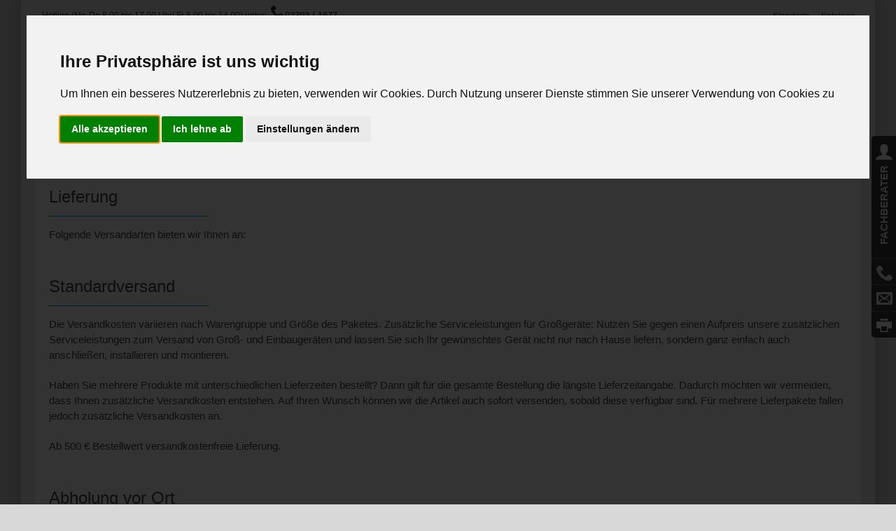

--- FILE ---
content_type: text/html; charset=UTF-8
request_url: https://www.hoerstke-shop.de/lieferservices/
body_size: 9998
content:
<!DOCTYPE html>

<!--[if lt IE 7 ]> <html lang="de" id="top" class="no-js ie6"> <![endif]-->
<!--[if IE 7 ]>    <html lang="de" id="top" class="no-js ie7"> <![endif]-->
<!--[if IE 8 ]>    <html lang="de" id="top" class="no-js ie8"> <![endif]-->
<!--[if IE 9 ]>    <html lang="de" id="top" class="no-js ie9"> <![endif]-->
<!--[if (gt IE 9)|!(IE)]><!--> <html lang="de" id="top" class="no-js"> <!--<![endif]-->

<head>
<meta http-equiv="Content-Type" content="text/html; charset=utf-8" />
<title>Lieferservices  - Hörstke Großkücheneinrichtungen GmbH</title>
<meta name="description" content="Hörstke Großkücheneinrichtungen GmbH" />
<meta name="keywords" content="Hörstke Großkücheneinrichtungen GmbH" />
<meta name="robots" content="INDEX,FOLLOW" />
<link rel="icon" href="https://www.hoerstke-shop.de/skin/frontend/pentagast/default/images/hoerstke-shop/favicon.ico" type="image/x-icon" />
<link rel="shortcut icon" href="https://www.hoerstke-shop.de/skin/frontend/pentagast/default/images/hoerstke-shop/favicon.ico" type="image/x-icon" />
<!--[if lt IE 7]>
<script type="text/javascript">
//<![CDATA[
    var BLANK_URL = 'https://www.hoerstke-shop.de/js/blank.html';
    var BLANK_IMG = 'https://www.hoerstke-shop.de/js/spacer.gif';
//]]>
</script>
<![endif]-->
<link rel="stylesheet" type="text/css" href="https://www.hoerstke-shop.de/media/css_secure/6f388efee910a2a1a4b40f006ceb5da5.css" media="all" />
<script type="text/javascript" src="https://www.hoerstke-shop.de/media/js/e84170d6f77bf5b5f5ea4f1470c8c294.js"></script>

<script type="text/javascript">
//<![CDATA[
Mage.Cookies.path     = '/';
Mage.Cookies.domain   = '.www.hoerstke-shop.de';
//]]>
</script>
<meta name="viewport" content="initial-scale=1.0, width=device-width, user-scalable=no" />

<script type="text/javascript">
//<![CDATA[
optionalZipCountries = ["IE","PA","HK","MO"];
//]]>
</script>
<script async>
	Mage.baseUrl = "https://www.hoerstke-shop.de/";
</script>
<script type="text/javascript">//<![CDATA[
        var Translator = new Translate({"HTML tags are not allowed":"HTML-Tags sind nicht erlaubt","Please select an option.":"Bitte w\u00e4hlen Sie eine Option.","This is a required field.":"Dies ist ein Pflichtfeld.","Please enter a valid number in this field.":"Bitte geben Sie eine g\u00fcltige Nummer in dieses Feld ein.","The value is not within the specified range.":"Der Wert ist nicht innerhalb des erlaubten Bereichs.","Please use numbers only in this field. Please avoid spaces or other characters such as dots or commas.":"Bitte nur Ziffern in diesem Feld verwenden. Vermeiden Sie Leerzeichen oder andere Zeichen (z. B. Punkt oder Komma).","Please use letters only (a-z or A-Z) in this field.":"Bitte nur Buchstaben (a-z oder A-Z) in diesem Feld verwenden.","Please use only letters (a-z), numbers (0-9) or underscore(_) in this field, first character should be a letter.":"Bitte nur Buchstaben (a-z), Ziffern (0-9) oder Unterstriche (_) in diesem Feld verwenden, das erste Zeichen muss ein Buchstabe sein.","Please use only letters (a-z or A-Z) or numbers (0-9) only in this field. No spaces or other characters are allowed.":"Bitte nur Buchstaben (a-z oder A-Z) oder Ziffern (0-9) in diesem Feld verwenden. Leerzeichen oder andere Zeichen sind nicht erlaubt.","Please use only letters (a-z or A-Z) or numbers (0-9) or spaces and # only in this field.":"Bitte nur Buchstaben (a-z oder A-Z), Ziffern (0-9), Leerzeichen oder # f\u00fcr dieses Feld verwenden.","Please enter a valid phone number. For example (123) 456-7890 or 123-456-7890.":"Bitte geben Sie eine g\u00fcltige Telefonnummer ein. Zum Beispiel (123) 456-7890 oder 123-456-7890.","Please enter a valid fax number. For example (123) 456-7890 or 123-456-7890.":"Bitte tragen Sie eine g\u00fcltige Faxnummer ein. Zum Beispiel (123) 456-7890 oder 123-456-7890.","Please enter a valid date.":"Bitte geben Sie ein g\u00fcltiges Datum ein.","The From Date value should be less than or equal to the To Date value.":"Das Startdatum sollte vor dem oder am Enddatum liegen.","Please enter a valid email address. For example johndoe@domain.com.":"Bitte geben Sie eine g\u00fcltige E-Mail Adresse ein. Zum Beispiel johndoe@domain.de.","Please use only visible characters and spaces.":"Bitte nur sichtbare Zeichen verwenden.","Please enter more characters or clean leading or trailing spaces.":"Bitte geben Sie mehr Zeichen ein. Ein Passwort sollte sowohl aus Ziffern wie aus Buchstaben bestehen.","Please make sure your passwords match.":"Bitte stellen Sie sicher, dass die beiden Passworte identisch sind.","Please enter a valid URL. Protocol is required (http:\/\/, https:\/\/ or ftp:\/\/)":"Bitte geben Sie eine g\u00fcltige URL ein. M\u00f6gliche Protokolle (http:\/\/, https:\/\/ or ftp:\/\/)","Please enter a valid URL. For example http:\/\/www.example.com or www.example.com":"Bitte geben Sie eine g\u00fcltige URL ein. Zum Beispiel http:\/\/www.beispiel.de oder www.beispiel.de","Please enter a valid URL Key. For example \"example-page\", \"example-page.html\" or \"anotherlevel\/example-page\".":"Bitte geben Sie einen g\u00fcltigen URL-Bezeichner ein. Zum Beispiel \"beispiel-seite\", \"beispiel-seite.html\" or \"unterverzeichnis\/beispiel-seite\".","Please enter a valid XML-identifier. For example something_1, block5, id-4.":"Bitte geben Sie einen g\u00fcltigen XML-Identifizierer an. Zum Beispiel irgendetwas_1, block5, id-4.","Please enter a valid social security number. For example 123-45-6789.":"Bitte geben Sie eine g\u00fcltige Sozialversicherungsnummer ein. Zum Beispiel 123-45-6789.","Please enter a valid zip code. For example 90602 or 90602-1234.":"Bitte geben Sie eine g\u00fcltige Postleitzahl ein. Zum Beispiel 21335.","Please enter a valid zip code.":"Bitte geben Sie eine g\u00fcltige Postleitzahl ein.","Please use this date format: dd\/mm\/yyyy. For example 17\/03\/2006 for the 17th of March, 2006.":"Bitte verwenden Sie dieses Datumsformat: tt\/mm\/jjjj. Zum Beispiel 17\/03\/2006 f\u00fcr den 17. M\u00e4rz 2006.","Please enter a valid $ amount. For example $100.00.":"Bitte geben Sie einen g\u00fcltigen Betrag ein. Zum Beispiel 100,00 \u20ac.","Please select one of the above options.":"Bitte w\u00e4hlen Sie eine der oberen Optionen.","Please select one of the options.":"Bitte w\u00e4hlen Sie eine der Optionen.","Please select State\/Province.":"Bitte Land\/Bundesland w\u00e4hlen.","Please enter a number greater than 0 in this field.":"Bitte geben Sie eine Zahl gr\u00f6\u00dfer 0 in dieses Feld ein.","Please enter a number 0 or greater in this field.":"Bitte tragen Sie eine Zahl gr\u00f6\u00dfer\/gleich 0 in dieses Feld ein.","Please enter a valid credit card number.":"Bitte geben Sie eine g\u00fcltige Kreditkartennummer ein.","Credit card number does not match credit card type.":"Kreditkartennummer entspricht nicht Kreditkartentyp.","Card type does not match credit card number.":"Kreditkartenart entspricht nicht der angegeben Kreditkartennummer.","Incorrect credit card expiration date.":"Falsches Kreditkarten Ablaufdatum.","Please enter a valid credit card verification number.":"Bitte tragen Sie eine g\u00fcltige Kreditkarten-Pr\u00fcfnummer ein.","Please use only letters (a-z or A-Z), numbers (0-9) or underscore(_) in this field, first character should be a letter.":"Bitte nur Buchstaben (a-z oder A-Z), Ziffern (0-9) oder Unterstriche (_) in diesem Feld verwenden, das erste Zeichen muss ein Buchstabe sein.","Please input a valid CSS-length. For example 100px or 77pt or 20em or .5ex or 50%.":"Bitte geben Sie eine g\u00fcltige CSS-L\u00e4nge an. Beispielsweise 100px, 77pt, 20em, .5ex oder 50%.","Text length does not satisfy specified text range.":"Text L\u00e4nge entspricht nicht der gesetzten Bereichs.","Please enter a number lower than 100.":"Bitte tragen Sie keine Zahl gr\u00f6\u00dfer\/gleich 100 in dieses Feld ein.","Please select a file":"Bitte w\u00e4hlen Sie eine Datei","Please enter issue number or start date for switch\/solo card type.":"Bitte geben Sie eine Vorgangsnummer oder ein Startdatum switch\/solo Karten an.","Please wait, loading...":"Bitte warten, wird geladen\u2026","This date is a required value.":"Das Datum ist eine ben\u00f6tigte Angabe.","Please enter a valid day (1-%d).":"Bitte geben Sie einen g\u00fcltigen Tag (1-%d) an.","Please enter a valid month (1-12).":"Bitte geben Sie einen g\u00fcltigen Monat (1-12) an.","Please enter a valid year (1900-%d).":"Bitte geben Sie ein g\u00fcltiges Jahr (1900-%d) an.","Please enter a valid full date":"Bitte geben Sie eine vollst\u00e4ndiges, g\u00fcltiges Datum an","Please enter a valid date between %s and %s":"Bitte geben Sie ein g\u00fcltiges Datum zwischen dem %s und %s an","Please enter a valid date equal to or greater than %s":"Bitte geben Sie ein g\u00fcltiges Datum am oder nach dem %s an","Please enter a valid date less than or equal to %s":"Bitte geben Sie ein g\u00fcltiges Datum am oder vor dem %s an","Complete":"Vollst\u00e4ndig","Add Products":"Artikel hinzuf\u00fcgen","Please choose to register or to checkout as a guest":"Bitte registrieren Sie sich, oder gehen Sie als Gast zur Kasse","Your order cannot be completed at this time as there is no shipping methods available for it. Please make necessary changes in your shipping address.":"Ihre Bestellung kann momentan nicht abgeschlossen werden, da keine Versandarten daf\u00fcr verf\u00fcgbar sind.","Please specify shipping method.":"Bitte bestimmen Sie die Versandart.","Your order cannot be completed at this time as there is no payment methods available for it.":"Ihre Bestellung kann momentan nicht abgeschlossen werden, da keine Bezahlmethoden daf\u00fcr verf\u00fcgbar sind.","Please specify payment method.":"Bitte bestimmen Sie die Bezahlmethode.","Add to Cart":"In den Warenkorb","In Stock":"Auf Lager","Out of Stock":"Nicht auf Lager"});
        //]]></script></head>
<body class=" pentagastbase-index-deliveryservice">
	<!-- Cookie Consent by https://www.FreePrivacyPolicy.com -->
	<script type="text/javascript" src="//www.freeprivacypolicy.com/public/cookie-consent/4.0.0/cookie-consent.js" charset="UTF-8"></script>
	<script type="text/javascript" charset="UTF-8">
		document.addEventListener('DOMContentLoaded', function ()
		{
			cookieconsent.run(
								{
									"notice_banner_type":"interstitial",
									"consent_type":"express",
									"palette":"light",
									"language":"de",
									"page_load_consent_levels":["strictly-necessary"],
									"notice_banner_reject_button_hide":false,
									"preferences_center_close_button_hide":false,
									"page_refresh_confirmation_buttons":false,
									"website_privacy_policy_url":"http://www.google.com/intl/de/policies/technologies/cookies/"
								}
							  );
			document.getElementById('cc-nb-text').innerText = "Um Ihnen ein besseres Nutzererlebnis zu bieten, verwenden wir Cookies. Durch Nutzung unserer Dienste stimmen Sie unserer Verwendung von Cookies zu"
		});
	</script>

	<noscript>Cookie Consent by <a href="https://www.freeprivacypolicy.com/" rel="noopener">Free Privacy Policy Generator website</a></noscript>
	<!-- End Cookie Consent -->
<div class="wrapper">
        <noscript>
        <div class="global-site-notice noscript">
            <div class="notice-inner">
                <p>
                    <strong>JavaScript scheint in Ihrem Browser deaktiviert zu sein.</strong><br />
                    Sie müssen JavaScript in Ihrem Browser aktivieren, um alle Funktionen in diesem Shop nutzen zu können.                </p>
            </div>
        </div>
    </noscript>
    <div class="sticky-sidebar">
<!-- Sidebar Links Start -->
<div class="sidebar-open-links">
	    <a class="consultants" id="consultant-popup"><p>Fachberater</p></a>
	    <a class="calls" id="calls-popup">Anrufen</a>
	    	<a class="emails" id="emails-popup">E-Mail</a>
		    <a class="print last" id="print-popup">Drucken</a>
</div>
<!-- Sidebar Links Ends -->

<!-- Consultants Popup Start -->
<div class="popup consultant" style="display: none;">
	<a href="#" class="close-popup">Schließen</a>
	<div class="popup-data">
		<div class="popup-title">Unsere Fachberater beraten Sie gerne</div>
		<div class="consultant-list">
			<ul>
			<li>

			<div class="consultant-more-info clearfix">
				<div class="consultant-img">
								</div>
				<div class="consultant-details">
					<p class="cname">Marius Skubisz</p>
											<a class="cphone" href="tel:02302/91091-56">02302/91091-56</a>
																						<p class="cemail"><a class="online-inquiry" href="https://www.hoerstke-shop.de/kontakt/anfrage/?to=YToyOntzOjQ6Imxhc3QiO3M6NzoiU2t1YmlzeiI7czoyOiJpZCI7czoxOiIyIjt9" title="">Online Anfrage</a></p>
															</div>
			</div>
			<div class="consultant-name">
													Großküchentechnik											</div>
		</li>
			<li>

			<div class="consultant-more-info clearfix">
				<div class="consultant-img">
								</div>
				<div class="consultant-details">
					<p class="cname">Manfred Küster</p>
											<a class="cphone" href="tel:02302/91091-14">02302/91091-14</a>
																						<p class="cemail"><a class="online-inquiry" href="https://www.hoerstke-shop.de/kontakt/anfrage/?to=YToyOntzOjQ6Imxhc3QiO3M6NzoiS8O8c3RlciI7czoyOiJpZCI7czoxOiI5Ijt9" title="">Online Anfrage</a></p>
															</div>
			</div>
			<div class="consultant-name">
													Serviceleistungen											</div>
		</li>
			<li>

			<div class="consultant-more-info clearfix">
				<div class="consultant-img">
								</div>
				<div class="consultant-details">
					<p class="cname">Michael Kolodzeizyk</p>
											<a class="cphone" href="tel:02302/91091-14">02302/91091-14</a>
																						<p class="cemail"><a class="online-inquiry" href="https://www.hoerstke-shop.de/kontakt/anfrage/?to=YToyOntzOjQ6Imxhc3QiO3M6MTE6IktvbG9kemVpenlrIjtzOjI6ImlkIjtzOjI6IjExIjt9" title="">Online Anfrage</a></p>
															</div>
			</div>
			<div class="consultant-name">
																								</div>
		</li>
			<li>

			<div class="consultant-more-info clearfix">
				<div class="consultant-img">
								</div>
				<div class="consultant-details">
					<p class="cname">Guido Ehlenberger</p>
											<a class="cphone" href="tel:02302/91091-36">02302/91091-36</a>
																						<p class="cemail"><a class="online-inquiry" href="https://www.hoerstke-shop.de/kontakt/anfrage/?to=YToyOntzOjQ6Imxhc3QiO3M6MTE6IkVobGVuYmVyZ2VyIjtzOjI6ImlkIjtzOjI6IjEyIjt9" title="">Online Anfrage</a></p>
															</div>
			</div>
			<div class="consultant-name">
													Gedeckter Tisch											</div>
		</li>
	</ul>
			<div class="clear"></div>
		</div>
	</div>
</div>
<!-- Consultants Popup Ends -->

<!-- Personal Advice Popup Start -->
<div class="popup personal-advice-popup" style="display: none;">
    <a href="#" class="close-popup">Schließen</a>
    <div class="popup-data">
        <div class="popup-title">Persönliche Beratung</div>
        <div class="personal-advice-data">
            <p class="font15">Unsere Experten stehen Ihnen mit Rat und Tat zur Verfügung:</p>
            <p class="time-hours">Mo-Do 8.00 bis 17.00 Uhr/ Fr 8.00 bis 14.00</p>
            <div class="getin-touch">
                <ul>
																				<li><span class="g-callback"></span> <a href="tel:02302 / 1677">02302 / 1677 *</a></li>
									                    <li><span class="g-callback"></span> <a href="/kontakt/anfrage?contact_type=Rückrufservice">Rückruf Service</a></li>
                    <li><span class="g-calender"></span> <a href="/kontakt/anfrage?contact_type=Termin vereinbaren">Termin vereinbaren</a></li>
                </ul>
																		<p class="free-hotline">* Bestell-Hotline</p>
								            </div>
        </div>
    </div>
</div>
<!-- Personal Advice Popup Ends -->

<!-- Online Form Popup Start -->
	<div class="popup online-form sb-full" style="display: none;">
		<a href="#" class="close-popup">Schließen</a>
		<div class="popup-data">
			<div class="popup-title">Zum Online Formular</div>
			<div class="online-form-data">
				<a href="/kontakt/anfrage" class="click-here">hier klicken</a>
			</div>
		</div>
	</div>
<!-- Online Form Popup Ends -->

</div>
    <div class="page">
        <header class="page-header ">

	<div class="page-header-container">

				<!-- Hotline Number and RightTopLinks Start -->
		<div class="header-hotline ">
						<div class="store-language-container"></div>
					<div class="hotline-container">
			<span class="hotline">Hotline (Mo-Do 8.00 bis 17.00 Uhr/ Fr 8.00 bis 14.00) unter:</span>
			<a class="phone" href="tel:02302 / 1677">02302 / 1677</a>
		</div>
<div class="top-quick-links-container ">
	<ul class="top-quick-links">
				
						<li><a href="https://www.hoerstke-shop.de/kontakt/standorte/">Standorte</a></li>
										<li><a href="https://www.hoerstke-shop.de/kataloge/">Kataloge</a></li>
			</ul>
	<div class="clear">&nbsp;</div>
</div>
<div class="clear">&nbsp;</div>
		</div>
		<!-- Hotline Number and RightTopLinks Start -->

		<!-- Logo and Search Start -->
		<div class="logo-container">
			<a href="#header-nav" class="nav-icon-mobile">Menu</a>
			<a class="logo" href="https://www.hoerstke-shop.de/">
				<img src="https://www.hoerstke-shop.de/skin/frontend/pentagast/default/images/hoerstke-shop/logo.png" alt="Hörstke Großkücheneinrichtungen GmbH" class="large" />
			</a>

			<!-- Search Start -->
			<div id="header-search" class="skip-content">
				<form id="search_mini_form" action="https://www.hoerstke-shop.de/catalogsearch/result/" method="get">
    <div class="input-box">
        <input id="search" type="search" name="q" value="" class="input-text required-entry" maxlength="128" placeholder="WAS SUCHEN SIE?" />
        <button type="submit" title="Suche" class="button search-button"><span><span>Suche</span></span></button>
    </div>

    <div id="search_autocomplete" class="search-autocomplete"></div>
    <script type="text/javascript">
    //<![CDATA[
        var searchForm = new Varien.searchForm('search_mini_form', 'search', '');
        searchForm.initAutocomplete('https://www.hoerstke-shop.de/catalogsearch/ajax/suggest/', 'search_autocomplete');
    //]]>
    </script>
</form>
			</div>
			<!-- Search Ends -->


				<!-- User Account Start -->
				<div class="account-cart-wrapper">

					<!-- Darstellung bzw. Ausblendung des Benutzerprofil -->
										<a href="#header-account" class="skip-link skip-account">
						<span class="icon"></span>
						<span class="label">
													Anmelden							<br />
													<span>Mein Profil</span>
						</span>
					</a>
				
					<!-- Darstellung bzw. Ausblendung des Warenkorbs -->
										<!-- Shopping Cart Start -->
						<div id="header-minicart" class="header-minicart">
							

<a href="#header-cart" class="skip-link skip-cart  no-count">
    <span class="icon"></span>
    <span class="label"><span>Warenkorb</span> (0)</span>
    <span class="count-wrapper"><span class="count">0</span></span>
</a>

						</div>
										<!-- Shopping Cart Ends -->
			</div>
			<!-- User Account Ends -->
			<div class="clear"></div>

			<!-- Account -->
			<div id="header-account" class="skip-content">
				<div class="account-pointer"><img src="https://www.hoerstke-shop.de/skin/frontend/pentagast/default/images/account_arrow.png" alt=""></div>
				
<div class="links">
        <ul>
                                    <li class="first" ><a href="https://www.hoerstke-shop.de/customer/account/" title="Mein Profil"  class="">Mein Profil</a></li>
                                                <li ><a href="https://www.hoerstke-shop.de/checkout/cart/" title="Mein Warenkorb" class="top-link-cart" class="">Mein Warenkorb</a></li>
                                                <li ><a href="https://www.hoerstke-shop.de/checkout/" title="Zur Kasse" class="top-link-checkout" class="">Zur Kasse</a></li>
                                                <li ><a href="https://www.hoerstke-shop.de/customer/account/create/" title="Registrieren"  class="">Registrieren</a></li>
                                                <li class=" last" ><a href="https://www.hoerstke-shop.de/customer/account/login/" title="Anmelden"  class=" sign-off">Anmelden</a></li>
                        </ul>
</div>
			</div>

			<div id="header-cart" class="block block-cart skip-content">
				<div class="cart-pointer"><img alt="" src="https://www.hoerstke-shop.de/skin/frontend/pentagast/default/images/cart_arrow.png"></div>
				<div id="minicart-error-message" class="minicart-message"></div>
<div id="minicart-success-message" class="minicart-message"></div>

<div class="minicart-wrapper">

    <p class="block-subtitle">
        Kürzlich hinzugefügte Artikel        <a class="close skip-link-close" href="#" title="Schließen">&times;</a>
    </p>

                    <div class="menu cart-menu">
            <div class="empty">Sie haben keine Artikel im Warenkorb.</div>
        </div>
    </div>
			</div>
		</div>
		<!-- Logo and Search Ends -->

		<!-- Primary Navigation Start -->
		<div id="header-nav" class="skip-content">
				<nav id="nav">
		<ol class="nav-primary">
							<li class="level0 ">
					<a href="https://www.hoerstke-shop.de/produkte/" class="level0 has-children" title="Produkte">Produkte</a>
					
	<div class="submenu clearfix">
										<ul class="level0 ">
			<li class="level1 title">
				<a href="/gedeckter-tisch.html" title="Gedeckter Tisch">Gedeckter Tisch</a>
			</li>
												<li class="level1 ">
						<a href="/gedeckter-tisch/geschirr.html" title="Geschirr">Geschirr</a>
					</li>
									<li class="level1 ">
						<a href="/gedeckter-tisch/bestecke.html" title="Bestecke">Bestecke</a>
					</li>
									<li class="level1 ">
						<a href="/gedeckter-tisch/glaswaren.html" title="Glaswaren">Glaswaren</a>
					</li>
									</ul>
							<ul class="level0 split">
			<li class="level1 title">
				<a href="/grosskuechentechnik.html" title="Großküchentechnik">Großküchentechnik</a>
			</li>
												<li class="level1 split">
						<a href="/grosskuechentechnik/kochen.html" title="Kochen">Kochen</a>
					</li>
									<li class="level1 split">
						<a href="/grosskuechentechnik/backen.html" title="Backen">Backen</a>
					</li>
									<li class="level1 split">
						<a href="/grosskuechentechnik/kuehlen.html" title="Kühlen">Kühlen</a>
					</li>
									<li class="level1 split">
						<a href="/grosskuechentechnik/spuelen-hygiene.html" title="Spülen &amp; Hygiene">Spülen & Hygiene</a>
					</li>
									<li class="level1 split">
						<a href="/grosskuechentechnik/pizza-pasta.html" title="Pizza &amp; Pasta">Pizza & Pasta</a>
					</li>
									<li class="level1 split">
						<a href="/grosskuechentechnik/snack-fast-food.html" title="Snack / Fast Food">Snack / Fast Food</a>
					</li>
									<li class="level1 split">
						<a href="/grosskuechentechnik/edelstahlmoebel.html" title="Edelstahlmöbel">Edelstahlmöbel</a>
					</li>
									<li class="level1 split">
						<a href="/grosskuechentechnik/speisenausgabe-logistik.html" title="Speisenausgabe / Logistik">Speisenausgabe / Logistik</a>
					</li>
									<li class="level1 split">
						<a href="/grosskuechentechnik/lueftung.html" title="Lüftung">Lüftung</a>
					</li>
									<li class="level1 split">
						<a href="/grosskuechentechnik/vorbereitung-maschinen.html" title="Vorbereitung / Maschinen">Vorbereitung / Maschinen</a>
					</li>
									<li class="level1 split">
						<a href="/grosskuechentechnik/getraenke-bar.html" title="Getränke / Bar">Getränke / Bar</a>
					</li>
									</ul>
							<ul class="level0 ">
			<li class="level1 title">
				<a href="/kuechenzubehoer.html" title="Küchenzubehör">Küchenzubehör</a>
			</li>
												<li class="level1 ">
						<a href="/kuechenzubehoer/wirtschaftsartikel.html" title="Wirtschaftsartikel">Wirtschaftsartikel</a>
					</li>
									<li class="level1 ">
						<a href="/kuechenzubehoer/gebrauchsartikel.html" title="Gebrauchsartikel">Gebrauchsartikel</a>
					</li>
									<li class="level1 ">
						<a href="/kuechenzubehoer/einrichtung.html" title="Einrichtung">Einrichtung</a>
					</li>
									<li class="level1 ">
						<a href="/kuechenzubehoer/hotel-restaurantzubehoer.html" title="Hotel- &amp; Restaurantzubehör">Hotel- & Restaurantzubehör</a>
					</li>
									<li class="level1 ">
						<a href="/kuechenzubehoer/kuechenkleingeraete-einrichtung.html" title="Küchenkleingeräte &amp; -einrichtung">Küchenkleingeräte & -einrichtung</a>
					</li>
									</ul>
					
					<ul class="level0 float_right">
				<li class="level1 title">
					<a href="https://www.hoerstke-shop.de/angebote/" title="Angebote">Angebote</a>
				</li>
									<li class="level1">
						<a href="https://www.hoerstke-shop.de/angebote/aktionen.html" title="Aktionen">Aktionen</a>
					</li>
							</ul>
		
			</div>
				</li>
							<li class="level0 service">
					<a href="https://www.hoerstke-shop.de/services/" class="level0 has-children" title="Service">Service</a>
					<div class="submenu clearfix">
	<ul class="level0">
							<li class="level1">
										<div class="service-box clearfix">
					<p class="service-img">
												<a href="https://www.hoerstke-shop.de/service/service-center" title="Service-Center">
													<img src="https://www.hoerstke-shop.de/media//pentagast/ser/115-/Service_Service_Center.png" alt="">
												</a>
											</p>
					<p class="service-links">
												<a href="https://www.hoerstke-shop.de/service/service-center" title="Service-Center">
													Ser&shy;vice-Cen&shy;ter												</a>
											</p>
				</div>
					</li>
							<li class="level1">
										<div class="service-box clearfix">
					<p class="service-img">
												<a href="https://www.hoerstke-shop.de/service/service-flotte" title="Service-Flotte">
													<img src="https://www.hoerstke-shop.de/media//pentagast/ser/115-/Service_Service_Flotte.png" alt="">
												</a>
											</p>
					<p class="service-links">
												<a href="https://www.hoerstke-shop.de/service/service-flotte" title="Service-Flotte">
													Ser&shy;vice-Flot&shy;te												</a>
											</p>
				</div>
					</li>
							<li class="level1">
										<div class="service-box clearfix">
					<p class="service-img">
												<a href="https://www.hoerstke-shop.de/service/servicesaetze" title="Servicesätze">
													<img src="https://www.hoerstke-shop.de/media//pentagast/ser/115-/Service_Servicesaetze.png" alt="">
												</a>
											</p>
					<p class="service-links">
												<a href="https://www.hoerstke-shop.de/service/servicesaetze" title="Servicesätze">
													Ser&shy;vice&shy;sät&shy;ze												</a>
											</p>
				</div>
					</li>
							<li class="level1">
										<div class="service-box clearfix">
					<p class="service-img">
												<a href="https://www.hoerstke-shop.de/service/spezialisierte-servicetechniker" title="Spezialisierte Servicetechniker">
													<img src="https://www.hoerstke-shop.de/media//pentagast/ser/115-/Service_Servicetechniker.png" alt="">
												</a>
											</p>
					<p class="service-links">
												<a href="https://www.hoerstke-shop.de/service/spezialisierte-servicetechniker" title="Spezialisierte Servicetechniker">
													Spe&shy;zia&shy;li&shy;sier&shy;te Ser&shy;vi&shy;ce&shy;tech&shy;ni&shy;ker												</a>
											</p>
				</div>
					</li>
							<li class="level1">
										<div class="service-box clearfix">
					<p class="service-img">
												<a href="https://www.hoerstke-shop.de/service/spuelmittel-reinigungsmittel-service" title="Spülmittel-/Reinigungsmittel-Service">
													<img src="https://www.hoerstke-shop.de/media//pentagast/ser/115-/Service_Spuelmittel_Service.png" alt="">
												</a>
											</p>
					<p class="service-links">
												<a href="https://www.hoerstke-shop.de/service/spuelmittel-reinigungsmittel-service" title="Spülmittel-/Reinigungsmittel-Service">
													Spül&shy;mit&shy;tel-/Rei&shy;ni&shy;gungs&shy;mit&shy;tel-Ser&shy;vice												</a>
											</p>
				</div>
					</li>
							<li class="level1">
										<div class="service-box clearfix">
					<p class="service-img">
												<a href="https://www.hoerstke-shop.de/service/wartungsvertraege" title="Wartungsverträge">
													<img src="https://www.hoerstke-shop.de/media//pentagast/ser/115-/Service_Wartungsvertrag_Neu.png" alt="">
												</a>
											</p>
					<p class="service-links">
												<a href="https://www.hoerstke-shop.de/service/wartungsvertraege" title="Wartungsverträge">
													War&shy;tungs&shy;ver&shy;trä&shy;ge												</a>
											</p>
				</div>
					</li>
		</ul>
</div>
				</li>
							<li class="level0 sub-small">
					<a href="https://www.hoerstke-shop.de/magazin/" class="level0 has-children" title="Magazin">Magazin</a>
					<div class="submenu clearfix">
	<ul class="level0">
							<li class="level1">
			<a href="/magazin/?themenwelt=698"  title="Technik-News">Technik-News</a>
		</li>
							<li class="level1">
			<a href="/magazin/?themenwelt=764"  title="Food-Trends">Food-Trends</a>
		</li>
							<li class="level1">
			<a href="/magazin/?themenwelt=765"  title="Style-Guide">Style-Guide</a>
		</li>
							<li class="level1">
			<a href="/magazin/?themenwelt=803"  title="Drink-Trends">Drink-Trends</a>
		</li>
							<li class="level1">
			<a href="/magazin/?themenwelt=965"  title="Praxis-Tipps">Praxis-Tipps</a>
		</li>
								<li class="level1"><a href="https://www.hoerstke-shop.de/veranstaltungen/" title="Veranstaltungen">Veranstaltungen</a></li>
			</ul>
</div>
				</li>
							<li class="level0 sub-small">
					<a href="https://www.hoerstke-shop.de/unternehmen/" class="level0 has-children" title="Unternehmen">Unternehmen</a>
					<div class="submenu clearfix">
	<ul class="level0">
		
					<li class="level1"><a href="https://www.hoerstke-shop.de/unternehmen/historie/" title="Historie">Historie</a></li>
			<li class="level1"><a href="https://www.hoerstke-shop.de/unternehmen/vorteile/" title="Vorteile">Vorteile</a></li>
																		<li class="level1"><a href="https://www.hoerstke-shop.de/unternehmen/referenzen/" title="Referenzen">Referenzen</a></li>
			<li class="level1"><a href="https://www.hoerstke-shop.de/unternehmen/team/" title="Team">Team</a></li>
			<li class="level1"><a href="https://www.hoerstke-shop.de/unternehmen/jobs/" title="Jobs">Jobs</a></li>
				<li class="level1"><a href="https://www.hoerstke-shop.de/unternehmen/pentagast/" title="PENTAGAST">PENTAGAST</a></li>
	</ul>

</div>
				</li>
							<li class="level0 sub-small">
					<a href="https://www.hoerstke-shop.de/kontakt/" class="level0 has-children" title="Kontakt">Kontakt</a>
					<div class="submenu clearfix">
	<ul class="level0">
					<li class="level1"><a href="https://www.hoerstke-shop.de/kontakt/anfrage/" title="Online-Anfrage">Online-Anfrage</a></li>
											<li class="level1"><a href="https://www.hoerstke-shop.de/kontakt/fachberater/" title="Fachberater">Fachberater</a></li>
							<li class="level1">
											<a href="https://www.hoerstke-shop.de/kontakt/standorte/" title="Unsere Standorte">Unsere Standorte</a>
					</li>
	</ul>
</div>
				</li>
			
		</ol>
		<div class="clear"></div>
	</nav>
<div id="special">
				<a href="https://www.hoerstke-shop.de/angebote/" title="Angebote">Angebote</a>
	
	<ul class="home-links-mobile">
		<li><a href="/">Startseite</a></li>
				
								<li><a href="https://www.hoerstke-shop.de/kataloge/">Kataloge</a></li>
		
						<li><a href="https://www.hoerstke-shop.de/bestellung/">Bestellung</a></li>
		
						<li><a href="https://www.hoerstke-shop.de/zahlungsarten/">Zahlungsarten</a></li>
		
						<li><a href="https://www.hoerstke-shop.de/lieferung/">Lieferung</a></li>
		
								<li><a href="https://www.hoerstke-shop.de/sitemap/">Sitemap</a></li>
			</ul>

</div>
		</div>
		<!-- Primary Navigation Ends -->

	</div>
		<div class="promo-code">
		<div class="promo-code-wrapper">
			<div class="promo-text">
			<span class="star">
				<img src="https://www.hoerstke-shop.de/skin/frontend/pentagast/default/images/icon_star.png" alt="" />
			</span>
				<a href="https://www.hoerstke-shop.de/unternehmen/vorteil/1/" title="100% Entlastung"><span class="label">100% Entlastung:</span></a>
				<a href="https://www.hoerstke-shop.de/unternehmen/vorteil/1/" title="herausragendes Ergebnis">herausragendes Ergebnis</a>
			</div>
			<div class="your-vorteile">
							<a href="https://www.hoerstke-shop.de/unternehmen/vorteile/" title="Ihre Vorteile">Ihre Vorteile</a>
						</div>
			<div class="corner">&nbsp;</div>
		</div>
	</div>
</header>
<!-- Header Container Ends -->

		        <div class="main-container col1-layout ">
            <div class="main">
                    <div class="breadcrumbs">
        <ul>
                            <li class="home">
                                            <a href="/" title="Zur Startseite">Home</a>
                                                                <!--span>/ </span-->
                                    </li>
                            <li class="deliveryservice-crumb">
                                            <strong>Lieferservice</strong>
                                                        </li>
                    </ul>
    </div>
                <div class="col-main">
									<div class="page-content clearfix ">
                                        <div id="map-popup" class="map-popup" style="display:none;">
    <a href="#" class="map-popup-close" id="map-popup-close">&times;</a>
    <div class="map-popup-heading"><h3 id="map-popup-heading"></h3></div>
    <div class="map-popup-content" id="map-popup-content">
        <div class="map-popup-msrp" id="map-popup-msrp-box">
            <span class="label">Preis:</span>
            <span style="text-decoration:line-through;" id="map-popup-msrp"></span>
        </div>
        <div class="map-popup-price" id="map-popup-price-box">
            <span class="label">Tatsächlicher Preis:</span>
            <span id="map-popup-price"></span>
        </div>
        <div class="map-popup-checkout">
            <form action="" method="POST" id="product_addtocart_form_from_popup">
                <input type="hidden" name="product" class="product_id" value="" id="map-popup-product-id" />
                <div class="additional-addtocart-box">
                                    </div>
                <button type="button" title="In den Warenkorb" class="button btn-cart" id="map-popup-button"><span><span>In den Warenkorb</span></span></button>
            </form>
        </div>
        <script type="text/javascript">
        //<![CDATA[
            document.observe("dom:loaded", Catalog.Map.bindProductForm);
        //]]>
        </script>
    </div>
    <div class="map-popup-text" id="map-popup-text">Our price is lower than the manufacturer's &quot;minimum advertised price.&quot;  As a result, we cannot show you the price in catalog or the product page. <br /><br /> You have no obligation to purchase the product once you know the price. You can simply remove the item from your cart.</div>
    <div class="map-popup-text" id="map-popup-text-what-this">Our price is lower than the manufacturer's &quot;minimum advertised price.&quot;  As a result, we cannot show you the price in catalog or the product page. <br /><br /> You have no obligation to purchase the product once you know the price. You can simply remove the item from your cart.</div>
</div>
<div class="brand-details-title clearfix jobs-heading">	<h2>Lieferung</h2>
<p>Folgende Versandarten bieten wir Ihnen an:</p>
<h2><br />Standardversand</h2>
<p>Die Versandkosten variieren nach Warengruppe und Gr&ouml;&szlig;e des Paketes. Zus&auml;tzliche Serviceleistungen f&uuml;r Gro&szlig;ger&auml;te: Nutzen Sie gegen einen Aufpreis unsere zus&auml;tzlichen Serviceleistungen zum Versand von Gro&szlig;- und Einbauger&auml;ten und lassen Sie sich Ihr gew&uuml;nschtes Ger&auml;t nicht nur nach Hause liefern, sondern ganz einfach auch anschlie&szlig;en, installieren und montieren.</p>
<p>Haben Sie mehrere Produkte mit unterschiedlichen Lieferzeiten bestellt? Dann gilt f&uuml;r die gesamte Bestellung die l&auml;ngste Lieferzeitangabe. Dadurch m&ouml;chten wir vermeiden, dass Ihnen zus&auml;tzliche Versandkosten entstehen. Auf Ihren Wunsch k&ouml;nnen wir die Artikel auch sofort versenden, sobald diese verf&uuml;gbar sind. F&uuml;r mehrere Lieferpakete fallen jedoch zus&auml;tzliche Versandkosten an.</p>
<p>Ab 500 &euro; Bestellwert versandkostenfreie Lieferung.</p>
<h2><br />Abholung vor Ort</h2>
<p>Sollten Sie sich f&uuml;r die Abholung vor Ort entschieden haben, erhalten Sie per E-Mail eine Best&auml;tigung, sobald die Ware abholbereit ist. Bei Lieferung der Bestellung an einen unserer Standorte werden Sie rechtzeitig infomiert, zu wann die Bestellung zur Abholung bereit steht. Sie sind verpflichtet, die Bestellung innerhalb von 10 Tagen ab Erhalt der Benachrichtigung abzuholen. Zur Abholung m&uuml;ssen Sie die Rechnung, die Bestellbest&auml;tigung oder die Abholbenachrichtigung sowie einen von einer Beh&ouml;rde ausgestellten Ausweis mit Foto (z.B. Pass, Personalausweis oder F&uuml;hrerschein) vorlegen.</p>
<p>Bei Fragen melden Sie sich gerne unter Tel. 02302/ 1677 oder schreiben Sie uns an info@hoerstke.de</p></div>									</div>
                </div>
            </div>
        </div>
        </div>
    <div class="footer-container">
	<div class="footer">

									<div class="links advantages-masterfirm">
													<div class="block-title">Vorteile bei Hörstke Großkücheneinrichtungen GmbH</div>
								<ul>
												<li><a href="https://www.hoerstke-shop.de/unternehmen/vorteil/1/">100% Entlastung</a></li>
	<li><a href="https://www.hoerstke-shop.de/unternehmen/vorteil/2/">Projekte in allen Facetten</a></li>
	<li><a href="https://www.hoerstke-shop.de/unternehmen/vorteil/3/">Sicherheit</a></li>
														</ul>
			</div>
		
					<div class="links online-shops">
				<div class="block-title">Online-Shop</div>
				<ul>
					<li><a href="https://www.hoerstke-shop.de/bestellung/">Bestellung</a></li>
											<li><a href="https://www.hoerstke-shop.de/zahlungsarten/">Zahlungsarten</a></li>
																<li><a href="https://www.hoerstke-shop.de/lieferung/">Lieferung</a></li>
																										<li><a href="https://www.hoerstke-shop.de/sitemap/">Sitemap</a></li>
									</ul>
			</div>
		

					<div class="links lifeservices">
				<div class="block-title">Lieferservice</div>
				<ul>
					<li><a href="https://www.hoerstke-shop.de/lieferservices/#standardversand">Standardversand</a></li>
											<li><a href="https://www.hoerstke-shop.de/lieferservices/#abholungImFachmarkt">Abholung vor Ort</a></li>
									</ul>
			</div>
		

					<div class="links payment-methods">
				<div class="block-title">Zahlungsarten</div>
								<ul>
										<li><a href="https://www.hoerstke-shop.de/zahlungsarten/#paypal">PayPal</a></li>
										<li><a href="https://www.hoerstke-shop.de/zahlungsarten/#sofortueberweisung">SOFORT Überweisung</a></li>
										<li><a href="https://www.hoerstke-shop.de/zahlungsarten/#kreditkarte">Kreditkarte</a></li>
										<li><a href="https://www.hoerstke-shop.de/zahlungsarten/#vorkasse">Vorkasse</a></li>
									</ul>
			</div>
		
		<div class="links business">
			<div class="block-title">Unternehmen</div>
			<ul>
									<li>
						<a href="https://www.hoerstke-shop.de/kontakt/standorte/">Unsere Standorte</a>
						<a href="https://www.hoerstke-shop.de/unternehmen/historie/">Historie</a>

						<div class="clear"></div>
					</li>
					<li>
						<a href="https://www.hoerstke-shop.de/kontakt/">Kontakt</a>
						<a href="https://www.hoerstke-shop.de/unternehmen/">Über uns</a>

						<div class="clear"></div>
					</li>
					<li>
														<a href="https://www.hoerstke-shop.de/kataloge/">Kataloge</a>
												<a href="https://www.hoerstke-shop.de/unternehmen/referenzen/">Referenzen</a>

						<div class="clear"></div>
					</li>
					<li>
						<a href="https://www.hoerstke-shop.de/agb/">AGB</a>
						<a href="https://www.hoerstke-shop.de/unternehmen/team/">Team</a>

						<div class="clear"></div>
					</li>
					<li>
						<a href="https://www.hoerstke-shop.de/datenschutz/">Datenschutz</a>
						<a href="https://www.hoerstke-shop.de/unternehmen/jobs/">Jobs</a>

						<div class="clear"></div>
					</li>
					<li>
						<a href="https://www.hoerstke-shop.de/impressum/">Impressum</a>
						<a href="https://www.hoerstke-shop.de/unternehmen/pentagast/">PENTAGAST</a>

						<div class="clear"></div>
					</li>
													<li class="footer-pentagast-logo">
						<a href="https://www.hoerstke-shop.de/unternehmen/pentagast/"><img src="https://www.hoerstke-shop.de/skin/frontend/pentagast/default/images/footer_logo.png" alt=""></a>
					</li>
							</ul>
		</div>
		<div class="clear"></div>
	</div>

	<div class="footer-mobile">
		<ul class="social-links">
																				</ul>
		<div class="temrs-condition">
			<ul>
				<li><a href="https://www.hoerstke-shop.de/impressum/">Impressum</a></li>
								<li><a href="https://www.hoerstke-shop.de/datenschutz/">Datenschutz</a></li>
			</ul>
		</div>
	</div>
	</div>

<div class="copyright-msg-container">
		<div class="copyright-content ">
		<div class="copyright-content-left">
			<address class="copyright">&copy; 2026 Hörstke Großkücheneinrichtungen GmbH, Liegnitzer Str. 11, DE 58454 Witten</address>
		</div>
					<div class="copyright-content-right">Verkauf nur an Unternehmer: Anzeige von Nettopreisen und <a href="https://www.hoerstke-shop.de/lieferung/">Versandkosten.</a> zzgl. MwSt.</div>
			<div class="clear"></div>
			</div>
</div>
        

    </div>
</body>
</html>



--- FILE ---
content_type: text/css; charset=utf-8
request_url: https://www.hoerstke-shop.de/media/css_secure/6f388efee910a2a1a4b40f006ceb5da5.css
body_size: 41433
content:
/**
 * This file is part of a FireGento e.V. module.
 *
 * This FireGento e.V. module is free software; you can redistribute it and/or
 * modify it under the terms of the GNU General Public License version 3 as
 * published by the Free Software Foundation.
 *
 * This script is distributed in the hope that it will be useful, but WITHOUT
 * ANY WARRANTY; without even the implied warranty of MERCHANTABILITY or FITNESS
 * FOR A PARTICULAR PURPOSE. See the GNU General Public License for more details.
 *
 * @category  FireGento
 * @package   FireGento_MageSetup
 * @author    FireGento Team <team@firegento.com>
 * @copyright 2013-2015 FireGento Team (http://www.firegento.com)
 * @license   http://opensource.org/licenses/gpl-3.0 GNU General Public License, version 3 (GPLv3)
 */

.product-options-bottom .tax-details {
    display: none;
}

/*! @generated */html,body{-webkit-font-smoothing:antialiased;-webkit-text-size-adjust:none;-webkit-font-variant-ligatures:no-common-ligatures;font-variant-ligatures:no-common-ligatures}body{margin:0;padding:0;font-family:Helvetica,Arial,sans-serif;font-size:15px;color:#869398;cursor:default;background:#d8d8d8}html,body,div,span,applet,object,iframe,h1,h2,h3,h4,h5,h6,p,blockquote,pre,a,abbr,acronym,address,big,cite,code,del,dfn,em,img,ins,kbd,q,s,samp,small,strike,strong,sub,sup,tt,var,b,u,i,center,dl,dt,dd,ol,ul,li,fieldset,form,label,legend,caption,tbody,tfoot,thead,tr,th,td,article,aside,canvas,details,embed,figure,figcaption,footer,header,hgroup,menu,nav,output,ruby,section,summary,time,mark,audio,video{margin:0;padding:0;border:0;vertical-align:baseline}article,aside,details,figcaption,figure,footer,header,hgroup,menu,nav,section{display:block}h1,h2,h3,h4,h5,h6{font-weight:normal;margin:0;padding:0;color:#444}h1 a,h2 a,h3 a,h4 a,h5 a,h6 a{color:inherit}a{color:#444444;text-decoration:underline}a:link,a:visited{text-decoration:none;outline:none}a:hover{text-decoration:underline}a.green{color:#009ee0}ul,ol{margin:0;padding:0;list-style:none}li{margin:0;padding:0}img{border:0 none;outline:none;vertical-align:middle;max-width:100%;height:auto}p{margin:0;padding:0}table{border-collapse:collapse;border-spacing:0}input,textarea,select{margin:0;padding:0;outline:none;-webkit-appearance:none}button,input,select,textarea{margin:0;font-size:100%;vertical-align:middle}blockquote,q{quotes:none}blockquote:before,blockquote:after,q:before,q:after{content:none}address{font-style:normal}button:disabled{opacity:.25;cursor:default}.no-border{border:0 none !important}.no-margin{margin:0 !important}.valign-middle *{vertical-align:middle}.float_left{float:left}.float_right{float:right}.clear{clear:both;visibility:hidden;font-size:0;line-height:0;height:0;margin:0;padding:0}.no-display{display:none}.text_align_left{text-align:left}.text_align_right{text-align:right}.text_align_justify{text-align:justify}.text_align_center{text-align:center}.text_bold{font-weight:bold}.inline-block{display:inline-block !important}.visible-xs-block,.visible-s-block,.visible-s-inline-block{display:none}::selection{color:#fff;background:#000}*,*:before,*:after{-webkit-box-sizing:border-box;box-sizing:border-box}.clearfix:before,.clearfix:after{content:"";display:table}.clearfix:after{clear:both}input::-webkit-input-placeholder,textarea::-webkit-input-placeholder{color:#98a4a8;opacity:1}input:-moz-placeholder,textarea:-moz-placeholder{color:#98a4a8;opacity:1}input::-moz-placeholder,textarea::-moz-placeholder{color:#98a4a8;opacity:1}input:-ms-input-placeholder,textarea:-ms-input-placeholder{color:#98a4a8;opacity:1}.wrapper{margin:0;padding:0;height:100%}.page{max-width:1220px;margin:0 auto;padding:0 20px;min-height:100%;background:#ebebeb;position:relative;-webkit-box-shadow:0 0px 20px 0px #bababa, 0 0px 20px 0px #bababa;box-shadow:0 0px 20px 0px #bababa, 0 0px 20px 0px #bababa}.main-container{padding-bottom:80px}.page-header{margin:0;padding:0}.page-header-container{margin:0;padding:0;position:relative}.page-popup{background:#fff;padding:10px;color:#444}.page-popup p{margin-bottom:1.2em}.header-hotline{margin:0;padding:8px 0;font-size:12px}.header-hotline-large{font-size:14.004px}.hotline-container{float:left;padding-left:10px}.hotline{color:#343434}.phone{font-family:Helvetica,Arial,sans-serif;font-weight:bold;font-size:1.07em;color:#343434;padding-left:0 !important}.phone:before{background:url(https://www.hoerstke-shop.de/skin/frontend/pentagast/default/images/hoerstke-shop/sprite.png) left -463px no-repeat;content:'';display:inline-block;width:21px;height:18px;margin-right:2px}.service-hotline{font-size:23px;color:#343434;padding-left:0 !important}.service-hotline:before{background:url(https://www.hoerstke-shop.de/skin/frontend/pentagast/default/images/hoerstke-shop/sprite.png) -65px -441px no-repeat;content:'';display:inline-block;width:24px;height:24px;margin-right:15px}.top-quick-links-container{float:right;margin-top:8px}ul.top-quick-links{margin:0;padding:0}ul.top-quick-links li{margin:0;padding:0 8px;float:left}ul.top-quick-links li a{color:#343434}header.minimal{margin-bottom:30px}.logo-container{background:#fff;border-top:1px solid #f7f7f7;padding:0;height:93px}.logo{max-width:283px;min-height:60px}.logo{display:block;float:left;padding:0;margin:10px 0 0 20px}.logo img{max-width:100%}#header-search{display:block;height:50px;padding:0;position:absolute;left:320px;top:57px;width:40.5%}.input-box{padding-top:0;position:relative;padding-right:50px}#search{height:50px;padding:0 20px;width:100%;float:right}#header-search .input-text{border:none;background:#ebebeb;font-family:Helvetica,Arial,sans-serif;font-weight:bold;font-size:15px;line-height:1.5em;color:#000}#header-search .input-text::-ms-clear{display:none}.search-button{background:#383838 url(https://www.hoerstke-shop.de/skin/frontend/pentagast/default/images/hoerstke-shop/sprite.png) -54px top no-repeat;border:0 none;height:50px;position:absolute;right:0;text-indent:-9999px;top:2px;width:50px;cursor:pointer}.note-msg{padding:20px}.account-cart-wrapper{position:absolute;right:20px;top:63px}.skip-account{display:inline-block;float:none;padding:0;text-transform:uppercase;vertical-align:top;width:auto;max-width:162px;overflow:hidden;white-space:nowrap}.skip-account .label:after{position:absolute;content:'';background-image:-webkit-gradient(linear, left top, right top, from(rgba(255,255,255,0)), color-stop(75%, #fff));background-image:-webkit-linear-gradient(left, rgba(255,255,255,0), #fff 75%);background-image:linear-gradient(to right, rgba(255,255,255,0), #fff 75%);width:20px;height:1.2em;right:0;top:0}.skip-account .icon{background:url(https://www.hoerstke-shop.de/skin/frontend/pentagast/default/images/hoerstke-shop/sprite.png) -25px -166px no-repeat;display:inline-block;height:27px;width:29px;position:relative;top:5px}.skip-link{color:#4e585d;float:left;position:relative;text-transform:none;font-size:14px;padding:0 12px}.skip-link .icon{margin-right:6px}.skip-link .label{display:inline-block;font-size:14px;line-height:normal;vertical-align:top}.skip-link .label span{text-decoration:underline;color:#009ee0;line-height:normal}.skip-link:hover{text-decoration:none}.header-minicart .skip-link .label{color:#009ee0}.header-minicart{float:left;border-left:1px solid #aaaaaa;min-height:40px}.skip-cart{color:#3399cc;width:auto;display:block}.skip-cart .icon{background:url(https://www.hoerstke-shop.de/skin/frontend/pentagast/default/images/hoerstke-shop/sprite.png) left -193px no-repeat;width:33px;height:28px;display:inline-block;position:relative;top:5px}.skip-cart .count-wrapper{position:absolute;left:17px;width:60px;height:20px;text-align:center;top:-3px}.skip-cart .count{background:#db2525;display:inline-block;height:16px;padding:0 5px;color:#fff;text-align:center;border-radius:16px;line-height:18px;font-size:11px}.skip-cart .label{position:relative;top:10px}#header-account{padding:15px 0 10px 0;display:none;position:absolute;right:20px;top:110px;background:#fbfbfb;border:1px solid #cccccc;z-index:1001;max-width:250px;min-width:220px;-webkit-box-shadow:0px 0px 3px 0px #888;box-shadow:0px 0px 3px 0px #888}#header-account.skip-active{display:block}#header-account a{display:block;line-height:33px;font-family:Helvetica,Arial,sans-serif;font-size:16px;position:relative;color:#383838}#header-account .account-pointer{position:absolute;left:-6px;top:-19px;background:url(https://www.hoerstke-shop.de/skin/frontend/pentagast/default/images/hoerstke-shop/sprite.png) -35px -341px no-repeat;display:block;height:19px;width:30px}#header-account .links li{padding:0 10px}#header-account .links li.last{margin-top:15px}#header-account a.sign-off,#header-account a.sign-off:hover{font-family:Helvetica,Arial,sans-serif;font-weight:bold;font-size:14px !important;text-transform:uppercase;color:#fff;background:#222;text-align:center;text-decoration:none}#header-cart{display:none;position:absolute;right:80px;top:110px;width:350px;max-width:350px;z-index:1001;border:1px solid #cccccc;background:#fff;-webkit-box-shadow:0px 0px 3px 0px #888;box-shadow:0px 0px 3px 0px #888}#header-cart .cart-pointer{position:absolute;right:-6px;top:-19px;background:url(https://www.hoerstke-shop.de/skin/frontend/pentagast/default/images/hoerstke-shop/sprite.png) -35px -360px no-repeat;display:block;height:19px;width:30px}#header-cart.skip-active{display:block}.minicart-wrapper{clear:both;position:relative;padding:10px}.block-subtitle{color:#50a4cf;font-size:10px;font-weight:bold;line-height:1.4;margin-bottom:0;padding:5px;text-align:center;text-transform:uppercase;display:none}.block-subtitle .close{color:#636363;display:block;float:right;font-size:30px;font-weight:normal;position:absolute;right:-3px;text-decoration:none;top:-8px;width:40px}.mini-products-list{padding:15px 0 10px 0}.mini-products-list li:after{clear:both;content:"";display:table}.mini-products-list li{clear:both;margin-bottom:10px;height:auto}.mini-products-list li{border-bottom:1px solid #e0e0e0;margin:0 0 10px 0;padding:0 20px 0 0;position:relative}.mini-products-list li:last-child{border-bottom:0 none;margin-bottom:0}.mini-products-list .product-image{float:left;width:25%;margin-bottom:10px !important;margin-right:5%}.product-image,.no-touch .product-img-box .product-image:hover:not(.zoom-available){border:1px solid #ededed;position:relative}.mini-products-list li .product-details{position:relative}.mini-products-list .product-details{float:left;width:58%}.mini-products-list .product-name{min-height:inherit}.product-details .product-name{padding-top:0;font-size:15px}.product-details .product-name a{color:#009ee0}.info-wrapper{margin-bottom:10px;margin-top:10px;width:100%;font-size:14px}.info-wrapper th{padding-right:0px;font-weight:normal;text-align:left;color:#222;vertical-align:top}.info-wrapper td{text-align:right;color:#222}.price-box .price,.price{font-family:Helvetica,Arial,sans-serif;font-weight:bold;font-size:16px;white-space:nowrap;float:right}.info-wrapper .qty{width:30px;border:0;font-family:Helvetica,Arial,sans-serif;font-size:14px}.info-wrapper .quantity-button[disabled]{cursor:default}.info-wrapper .quantity-button{opacity:0;-webkit-transition-duration:100ms;transition-duration:100ms;-webkit-transition-property:opacity;transition-property:opacity;display:none}.block-content{margin-top:1px;background:#ebebeb;padding:0 20px}.block-content .net-price,.block-content .returns,.block-content .vat{font-size:14px;color:#383838;padding:5px 0 5px 0}.block-content .net-price .label,.block-content .returns .label,.block-content .vat .label{width:180px;display:inline-block;vertical-align:middle}.block-content .returns .price,.block-content .vat .price{font-family:Helvetica,Arial,sans-serif;font-size:15px}.subtotal{font-family:Helvetica,Arial,sans-serif;font-size:14px;padding:10px 0}.subtotal .label{color:#222;line-height:30px}.subtotal .price{font-size:22px;color:#3d4a4e}.minicart-actions{margin-top:0;overflow:hidden;padding:0;position:relative}.minicart-actions .cart-link{background:#009ee0;text-transform:uppercase;font-family:Helvetica,Arial,sans-serif;font-weight:bold;font-size:14px;color:#fff;display:block;text-align:center;padding:15px 0}.checkout-types{float:right;max-width:100%;text-align:right;display:none}.header-minicart .minicart-actions .checkout-button{min-width:145px;background:#3399cc;border:0 none;color:#ffffff;display:inline-block;font-size:13px;font-weight:normal;line-height:19px;padding:7px 15px;text-align:center;text-transform:uppercase;vertical-align:middle;white-space:nowrap}.add-position{position:relative}#header-nav{background:#383838;display:block;position:relative;font-family:Helvetica,Arial,sans-serif;font-size:20px}.nav-primary{display:block}.nav-primary li.level0,.nav-primary a.level0{display:block}.nav-primary li{border-right:1px solid rgba(255,255,255,0.05);float:left}.nav-primary a.level0{padding:0 26px}.nav-primary a{color:#fff;display:block;line-height:50px;position:relative;text-decoration:none}.nav-primary li.level0 ul{border-left:7px solid #ebebeb;display:inline-block;width:16.66%;font-family:Helvetica,Arial,sans-serif;min-height:250px;vertical-align:top;margin-bottom:10px}.nav-primary li.level0 ul.float_right{float:right}.nav-primary li:hover>a{background:url(https://www.hoerstke-shop.de/skin/frontend/pentagast/default/images/nav_active_bg.png) center 2px no-repeat;color:#383838}.nav-primary li.active a{background:url(https://www.hoerstke-shop.de/skin/frontend/pentagast/default/images/nav_active_bg.png) center 2px no-repeat;color:#383838}.nav-primary li.level0 ul li{border-right:0;overflow:hidden}.nav-primary li.level1{padding:0 15px;margin-bottom:0}.nav-primary li.level1 a{border-bottom:0;font-size:16px;font-weight:normal;color:#383838;line-height:normal;padding:3px 0}.nav-primary li.level1 a:hover{text-decoration:underline}.nav-primary li.level1.title{margin:0 0 10px 0;overflow:hidden}.nav-primary li.level1.title a{font-family:Helvetica,Arial,sans-serif;font-weight:bold;font-size:18px;color:#383838}.nav-primary .level0.split{width:33.31%}.nav-primary .level1.split{width:50%;float:left}.nav-primary .level1.split:nth-child(2n){clear:left}.submenu{background:#fff;position:absolute;top:50px;z-index:100;width:100%;padding:30px;left:0;box-shadow:0px 10px 5px rgba(53,63,67,0.2);-moz-box-shadow:0px 10px 5px rgba(53,63,67,0.2);-webkit-box-shadow:0px 10px 5px rgba(53,63,67,0.2);-o-box-shadow:0px 10px 5px rgba(53,63,67,0.2)}.width425{width:425px !important}.width150{width:150px;float:left;margin-right:10px}.width220{width:220px;float:left}.nav-primary .service ul.level0{margin:0;padding:0;border-left:0;width:100%}.nav-primary .service ul.level0 li.level1{float:left;width:24%;margin-right:1%;padding:0;margin-bottom:20px}.nav-primary .submenu{display:none}.submenu .level1{float:none}.nav-primary .level0:hover .submenu{display:block;font-size:0}.sub-small{position:relative}.sub-small .submenu{min-width:180px;width:100%;padding:20px 10px;left:0}.sub-small .level0{border:0 !important;float:none !important;width:auto !important;min-height:inherit !important}.sub-small .level1{padding:0 !important;float:none !important}.sub-small .level1 a{padding:5px !important}.service-box{height:87px;border:1px solid #ebebeb;overflow:hidden}.service-box .service-img{width:115px;height:100%;float:left;margin-right:10px;overflow:hidden;text-align:center}.service-box .service-img img{width:auto;height:100%;max-width:none;position:relative;left:50%;margin-left:-100%;min-width:100%}.service-box .service-links{padding:20px 0;width:50%;float:left}.service-box .service-links a{color:#383838;font-size:15px;text-decoration:none}.service-box .service-links a .count{display:none}ul.home-links-mobile{margin:0;padding:0;background:#383838;font-family:Helvetica,Arial,sans-serif;font-size:16px;display:none}ul.home-links-mobile li{border-bottom:1px solid #424e53}ul.home-links-mobile li a{background:#383838 !important;color:#5d686c !important;border-bottom:0 !important}.promo-code{height:30px}.promo-code-wrapper{position:absolute;left:10px;z-index:2;width:100%}.promo-code a{color:inherit}.promo-text{background:#009ee0;font-family:Helvetica,Arial,sans-serif;font-size:14px;color:#fff;display:inline-block;float:left;height:30px;line-height:32px;padding:0 2%}.promo-text span.label{font-family:Helvetica,Arial,sans-serif;font-size:16px;padding-right:12px}.promo-text span.star{margin:0px;position:relative;top:-1px}.your-vorteile{display:inline-block;padding:0 30px;background:#76c6d8;font-family:Helvetica,Arial,sans-serif;font-weight:bold;font-size:16px;text-transform:uppercase;color:#fff;float:left;height:30px;line-height:32px;text-align:center;position:relative}.your-vorteile:after{left:100%;top:50%;border:15px solid;content:" ";height:0;width:0;position:absolute;pointer-events:none;border-color:rgba(136,183,213,0);border-left-color:#76c6d8;margin-top:-15px}.corner{background:url(https://www.hoerstke-shop.de/skin/frontend/pentagast/default/images/hoerstke-shop/sprite.png) -35px -472px no-repeat;width:10px;height:7px;display:block;position:absolute;bottom:-7px;left:0}#special{position:absolute;right:0;top:0;line-height:50px}#special a,#special a:hover{padding:0 30px;background:#222;display:block;color:#fff;text-decoration:none}.main-slider{margin:0;position:relative;z-index:1}.main-slider.no-pad-b{margin-bottom:-11px}.main-slider-paging-tabs{position:relative;top:-11px;height:60px;display:table;width:100%;table-layout:fixed;z-index:2}.main-slider-paging-tabs a{width:auto;background:#222;display:table-cell;position:relative;text-align:center;font-family:Helvetica,Arial,sans-serif;font-weight:bold;font-size:20px;color:#ebebeb;border-top:3px solid #383838;border-left:2px solid #383838;vertical-align:middle}.main-slider-paging-tabs a:first-child{border-left:none}.main-slider-paging-tabs a:last-child:after{content:initial}.main-slider-paging-tabs a:hover{text-decoration:none}.main-slider-paging-tabs a.active{background:url(https://www.hoerstke-shop.de/skin/frontend/pentagast/default/images/hoerstke-shop/active_slide_bg.png) no-repeat center top;border-top:0;padding-top:3px}.main-slider-paging-tabs+.attractive-offers,.main-slider-paging-tabs+.top-brands{margin-top:40px}.slide-text{position:absolute;top:121px;left:80px;max-width:600px;width:100%;color:#ebebeb}.slide-title{font-size:46px;line-height:50px;margin-bottom:3px;text-shadow:1px 2px 4px rgba(53,63,67,0.5);color:#fff}.slide-title a,.slide-title a:hover{text-decoration:none;color:inherit}.slide-date{font-size:22px;margin-bottom:20px}.slide-date:before{content:url(https://www.hoerstke-shop.de/skin/frontend/pentagast/default/images/calander.png);top:6px;position:relative;padding-right:10px}.slide-desc{font-size:15px;line-height:25px;margin-bottom:20px;text-shadow:1px 2px 1px rgba(53,63,67,0.5);color:#fff}.slide-button{font-family:Helvetica,Arial,sans-serif;font-weight:bold;font-size:14px;text-transform:uppercase}.slide-button a{color:#fff;padding:18px 60px;background:#009ee0;display:inline-block}.inverse .slide-desc,.inverse .slide-date,.inverse .slide-title{text-shadow:1px 2px 4px rgba(255,255,255,0.8);color:#343434}.inverse .slide-date:before{content:url(https://www.hoerstke-shop.de/skin/frontend/pentagast/default/images/calendar-inverse.png)}.attractive-offers{margin:0 0 50px 0;padding:0;position:relative;z-index:1}#attractive-offers-tabs{margin:0;padding:0}.offer-title{font-family:Helvetica,Arial,sans-serif;font-size:36px;color:#989898;width:41.10%;float:left}h1.offer-title,h2.offer-title{float:none;width:100%;margin-bottom:20px;font-size:36px}h2.offer-title{margin-bottom:20px !important;padding-bottom:0 !important}h2.offer-title:after{content:none !important}#attractive-offers-tabs ul.resp-tabs-list{position:relative;top:0;float:right}#attractive-offers-tabs ul.resp-tabs-list li{background:#383838;padding:17px 30px 15px 30px;border:0;border-bottom:3px solid #222;border-right:1px solid #2a373d;font-family:Helvetica,Arial,sans-serif;font-weight:bold;font-size:16px;color:#fff;font-weight:normal}#attractive-offers-tabs ul.resp-tabs-list li:last-child{border-right:0}#attractive-offers-tabs ul.resp-tabs-list .resp-tab-active{background:#fff;color:#4e585d;padding:17px 30px 15px 30px !important;border-bottom:3px solid #fff}#attractive-offers-tabs .resp-tabs-container{background:#fff;border-bottom:3px solid #dcdde2}#attractive-offers-tabs .resp-tabs-container .resp-tab-content{border:1px solid #fff;padding:15px}.item{margin:0;padding:0 5px;height:300px;overflow:hidden}.item .items-details{padding:0 5px}.item .product-image{margin-bottom:20px;padding:0;display:block}.item .product-image img{width:100%}.item .product-name{margin-bottom:5px;padding:0;font-family:Helvetica,Arial,sans-serif;font-size:16px;color:#009ee0;font-weight:normal;line-height:1.2em}.item .ratings{margin-bottom:5px;padding:0;font-family:Helvetica,Arial,sans-serif;font-size:10px;color:#343434}.item .ratings span{display:inline-block;vertical-align:middle}.item .ratings span img{display:inline;vertical-align:middle}.item .price-box{margin-bottom:5px;padding:0;font-family:Helvetica,Arial,sans-serif;font-size:18px;color:#343434}.item .product-desc{margin-bottom:20px;font-family:Helvetica,Arial,sans-serif;font-size:12px;color:#343434}.item .product-desc span{text-decoration:underline}.product-brand{margin-top:5px;border-top:1px solid #e3e3e3;padding:10px 5px}.advantages-master-firm{margin-bottom:50px}#advantages-master-firm-tabs{margin:0;padding:0}.advantages-master-firm .white-databox{padding:0}#advantages-master-firm-tabs ul.resp-tabs-list{position:relative;top:0;width:19.40%;margin-right:0;padding-bottom:24px;background:#222}::i-block-chrome,#advantages-master-firm-tabs ul.resp-tabs-list{padding-bottom:29px}#advantages-master-firm-tabs ul.resp-tabs-list li{background:#383838;padding:17px 20px !important;border:0;border-bottom:1px solid #222;font-family:Helvetica,Arial,sans-serif;font-size:14px;color:#fff;font-weight:bold}#advantages-master-firm-tabs ul.resp-tabs-list li:last-child{border-right:0}#advantages-master-firm-tabs ul.resp-tabs-list .resp-tab-active{background:#fff;color:#343434;padding:17px 20px 14px 20px !important;border-bottom:4px solid #222;margin-bottom:0 !important;margin-right:0 !important}#advantages-master-firm-tabs .resp-tabs-container{background:#fff;border:0;border-radius:0;width:80.59%}#advantages-master-firm-tabs .resp-tabs-container .resp-tab-content{padding:0}#advantages-master-firm-tabs .info-button-green{margin-top:10px}.tab-content-box{width:68.45%;float:left}.common-contacts{width:31.54%;background:#009ee0 url(https://www.hoerstke-shop.de/skin/frontend/pentagast/default/images/icon_mail.png) right top no-repeat;float:right}.common-contacts .contact-details{padding:43px 0 45px 0}.contact-details{font-size:18px;color:#fff}.contact-details li{padding:0}.contact-details li span{width:80px;text-align:center;border-bottom:1px solid #76c6d8;display:inline-block;padding:8px 0 9px 0;vertical-align:middle;margin-right:5px}.contact-details li span.quick-phone b{width:25px;height:23px;background:url(https://www.hoerstke-shop.de/skin/frontend/pentagast/default/images/hoerstke-shop/sprite.png) -139px -115px no-repeat;margin:0 auto;display:block}.contact-details li span.quick-support b{width:25px;height:22px;background:url(https://www.hoerstke-shop.de/skin/frontend/pentagast/default/images/hoerstke-shop/sprite.png) -139px -93px no-repeat;margin:0 auto;display:block}.contact-details li span.quick-online b{width:25px;height:19px;background:url(https://www.hoerstke-shop.de/skin/frontend/pentagast/default/images/hoerstke-shop/sprite.png) -139px -138px no-repeat;margin:0 auto;display:block}.contact-details li span.quick-calender b{width:25px;height:24px;background:url(https://www.hoerstke-shop.de/skin/frontend/pentagast/default/images/hoerstke-shop/sprite.png) -139px -157px no-repeat;margin:0 auto;display:block}.tab-content-box .tab-title{font-size:24px;color:#343434;position:relative;width:100%;padding:0 0 16px 0;margin-bottom:20px}.tab-content-box .tab-title:after{content:'';background:#009ee0;position:absolute;left:0;bottom:0;width:23.47%;height:1px;display:inline-block}.personal-advice{margin:53px 0 0 70px;color:#343434;width:76.80%}.new-customer-benefit{margin:15px 0 0 70px;color:#343434;width:86.56%;background:url(https://www.hoerstke-shop.de/skin/frontend/pentagast/default/images/customer_benefit.png) right center no-repeat}.benefit-info{margin:0;padding:0;width:46.68%}.voucher{font-family:Helvetica,Arial,sans-serif;font-weight:bold;text-transform:uppercase;font-size:36px;line-height:36px;letter-spacing:-2px}.Add-icon{font-family:Helvetica,Arial,sans-serif;font-weight:bold;text-transform:uppercase;font-size:52px;line-height:34px;margin-bottom:5px;text-align:center}.initial-delivery{font-family:Helvetica,Arial,sans-serif;font-weight:bold;font-size:26px;text-transform:uppercase;line-height:26px;margin-bottom:10px}.service24{margin:15px 0 0 70px;color:#343434;width:86.56%;background:url(https://www.hoerstke-shop.de/skin/frontend/pentagast/default/images/service_24.png) right center no-repeat;min-height:250px}.service24-info{width:72.59%}.font18{font-family:Helvetica,Arial,sans-serif;font-weight:bold;font-size:18px;line-height:18px;text-transform:uppercase;margin-bottom:15px}.font32{font-family:Helvetica,Arial,sans-serif;font-weight:bold;font-size:32px;line-height:32px;text-transform:uppercase;margin-bottom:30px}.font26{font-family:Helvetica,Arial,sans-serif;font-weight:bold;font-size:26px;text-transform:uppercase;margin-bottom:10px}.locally-4you{margin:15px 0 0 70px;color:#343434;width:86.56%}.locally-4you-info{width:86.56%}.locally-4you-info ul{margin-left:13px;margin-bottom:15px}.locally-4you-info li{list-style-type:disc;margin-bottom:10px}.fast-delivery{margin:15px 0 0 70px;color:#343434;width:80%;background:url(https://www.hoerstke-shop.de/skin/frontend/pentagast/default/images/fast_delivery.png) right center no-repeat;min-height:250px}.fast-delivery-info{width:54.78%}.top-brands{margin-bottom:50px}.white-databox{background:#fff;border-bottom:3px solid #dfe0e4;padding:27px 17px}.brands-list{margin:0;padding:0;font-size:0}.brands-list li{text-align:center;padding:0 10px;display:inline-block;width:14.28%}.brands-list li:last-child{margin-right:0}.block-title{font-family:Helvetica,Arial,sans-serif;font-size:36px;color:#989898;margin-bottom:15px}.always-there{margin:0;padding:0}.always-there-services{margin:0;padding:0}.always-there-services>li{width:23.15%;float:left;margin-right:2.45%;list-style-type:none}.always-there-services>li:last-child{margin-right:0}.advise-image{margin-bottom:20px;display:block}.advise-image img{width:100%}.advise-title{font-size:24px;color:#343434;margin-bottom:15px;position:relative;padding-bottom:14px}.advise-title:after{content:'';height:1px;background:#009ee0;position:absolute;bottom:0;width:46.61%;left:0}.advise-desc{font-size:15px;color:#343434;margin-bottom:15px}.info-button,.info-button:hover{background:#009ee0;color:#fff;font-family:Helvetica,Arial,sans-serif;font-weight:bold;font-size:14px;text-transform:uppercase;text-align:center;padding:16px 40px;display:inline-block;text-decoration:none}.info-button-green,.info-button-green:hover{border:none;cursor:pointer;background:#009ee0;font-family:Helvetica,Arial,sans-serif;font-weight:bold;font-size:14px;text-transform:uppercase;text-align:center;color:#fff;padding:16px 22px;display:inline-block;text-decoration:none;margin-bottom:3px}.sticky-sidebar{position:fixed;right:0;top:27%;width:100%;z-index:500}.sidebar-open-links{width:35px;background:#383838;border-radius:5px 0 0 5px;position:fixed;right:0;z-index:2}.sidebar-open-links a,.sidebar-open-links a:hover{cursor:pointer;display:block;border-bottom:1px solid #627074;width:35px;padding:10px 0;text-indent:-9999px;text-decoration:none}::i-block-chrome,.sidebar-open-links a,.sidebar-open-links a:hover{font-size:0;line-height:0}a.consultants,a.consultants:hover{height:175px;text-indent:inherit;font-family:Helvetica,Arial,sans-serif;font-weight:bold;font-size:15px;text-transform:uppercase;color:#ebebeb}a.consultants-sensitive,a.consultants-sensitive:hover{height:200px}a.consultants:before{width:24px;height:24px;content:'';background:url(https://www.hoerstke-shop.de/skin/frontend/pentagast/default/images/hoerstke-shop/sprite.png) left -221px no-repeat;display:block;margin-left:6px}a.consultants p{margin-top:95px;-ms-transform:rotate(270deg);-moz-transform:rotate(270deg);-webkit-transform:rotate(270deg);-o-transform:rotate(270deg)}a.consultants-sensitive p{margin-top:130px}a.consultants.active,a.calls.active,a.emails.active{background:#ebebeb;color:#2a373d}a.consultants.active:before{background:#ebebeb url(https://www.hoerstke-shop.de/skin/frontend/pentagast/default/images/hoerstke-shop/sprite.png) -25px -221px no-repeat}a.calls:before{width:24px;height:23px;content:'';background:url(https://www.hoerstke-shop.de/skin/frontend/pentagast/default/images/hoerstke-shop/sprite.png) left -246px no-repeat;display:block;margin-left:6px;float:left}a.calls.active:before{background:url(https://www.hoerstke-shop.de/skin/frontend/pentagast/default/images/hoerstke-shop/sprite.png) -25px -246px no-repeat}a.emails:before{width:24px;height:24px;content:'';background:url(https://www.hoerstke-shop.de/skin/frontend/pentagast/default/images/hoerstke-shop/sprite.png) left -269px no-repeat;display:block;margin-left:6px;float:left}a.emails.active:before{background:url(https://www.hoerstke-shop.de/skin/frontend/pentagast/default/images/hoerstke-shop/sprite.png) -25px -269px no-repeat}a.reply:before{width:24px;height:24px;content:'';background:url(https://www.hoerstke-shop.de/skin/frontend/pentagast/default/images/hoerstke-shop/sprite.png) left -293px no-repeat;display:block;margin-left:6px;float:left}a.print:before{width:24px;height:24px;content:'';background:url(https://www.hoerstke-shop.de/skin/frontend/pentagast/default/images/hoerstke-shop/sprite.png) left -317px no-repeat;display:block;margin-left:6px;float:left}.sidebar-open-links a.last{border-bottom:0 none}.popup{background:#ebebeb;position:absolute;right:35px;top:0;padding:13px 30px 5px 20px;-webkit-box-shadow:0px 0px 10px 0px #bfbfbf;box-shadow:0px 0px 10px 0px #bfbfbf}.popup-data{width:100%;max-height:400px;overflow:auto}.popup-title{font-family:Helvetica,Arial,sans-serif;font-size:20px;color:#383838;text-transform:uppercase;margin-bottom:18px}.popup.consultant{width:637px;display:none}.consultant-list{margin:0;padding:0}.consultant-list ul{margin:0;padding:0}.consultant-list ul li{margin:0 15px 19px 0;padding:0;float:left;width:48.29%}.consultant-list ul li:nth-child(even){margin-right:0}.consultant-name{font-size:1em;line-height:1.2em;color:#009ee0;margin-top:5px;height:2.5em;overflow:hidden}.consultant-more-info{background:#fff}.consultant-img{float:left;width:34%;margin-right:15px;height:96px}.consultant-img img{max-width:100%;max-height:100%}.consultant-details{float:left;width:60%;padding:10px 0;font-family:Helvetica,Arial,sans-serif;font-size:16px;font-weight:normal;color:#343434}.consultant-details .cname{border-bottom:1px solid #e2e2e2;padding:0 5px 5px 5px;margin-bottom:5px}.consultant-details .cphone{padding:0;margin-bottom:5px;font-family:Helvetica,Arial,sans-serif}.consultant-details .cphone:before{background:url(https://www.hoerstke-shop.de/skin/frontend/pentagast/default/images/hoerstke-shop/sprite.png) -50px -472px no-repeat;content:'';display:inline-block;width:15px;height:15px;margin-right:5px}.consultant-details .cemail{padding:0}.consultant-details .cemail:before{background:url(https://www.hoerstke-shop.de/skin/frontend/pentagast/default/images/hoerstke-shop/sprite.png) -35px -479px no-repeat;content:'';display:inline-block;width:15px;height:12px;margin-right:5px}.close-popup{width:50px;height:50px;position:absolute;left:-50px;top:0;background:#fff url(https://www.hoerstke-shop.de/skin/frontend/pentagast/default/images/hoerstke-shop/sprite.png) -54px -50px no-repeat;text-indent:-9999px;-webkit-box-shadow:0 0 10px 0 rgba(53,63,67,0.2);box-shadow:0 0 10px 0 rgba(53,63,67,0.2)}.popup.personal-advice-popup{width:428px;padding:13px 0 0 20px;display:none;right:27px}.personal-advice-data{background:url(https://www.hoerstke-shop.de/skin/frontend/pentagast/default/images/personal_advice_bg.png) right bottom no-repeat;min-height:250px}.personal-advice-data .font15{font-size:15px;color:#343434}.personal-advice-data .time-hours{font-family:Helvetica,Arial,sans-serif;font-size:18px;color:#343434;margin-top:7px}.getin-touch{font-family:Helvetica,Arial,sans-serif;font-size:18px;color:#343434;position:relative;left:-20px;margin-top:20px}.getin-touch li{padding:0;line-height:16px}.getin-touch li span{width:100px;text-align:right;border-top:1px solid #c4c7c8;display:inline-block;padding:5px 20px 5px 0;position:relative;top:5px}.getin-touch li:last-child span{border-bottom:1px solid #c4c7c8}.getin-touch .free-hotline{font-size:15px;padding:8px 0 15px 56px}.g-callback:before{background:url(https://www.hoerstke-shop.de/skin/frontend/pentagast/default/images/hoerstke-shop/sprite.png) -65px -441px no-repeat;content:'';width:24px;height:24px;display:inline-block}.g-live-support:before{background:url(https://www.hoerstke-shop.de/skin/frontend/pentagast/default/images/hoerstke-shop/sprite.png) -65px -465px no-repeat;content:'';width:24px;height:24px;display:inline-block}.g-calender:before{background:url(https://www.hoerstke-shop.de/skin/frontend/pentagast/default/images/hoerstke-shop/sprite.png) -89px -441px no-repeat;content:'';width:24px;height:24px;display:inline-block}.popup.online-form{width:308px;padding:13px 20px 17px;background:#ebebeb url(https://www.hoerstke-shop.de/skin/frontend/pentagast/default/images/online_form_bg.png) right center no-repeat;display:none;right:27px}.popup.online-form.sb-full{top:215px}.popup.online-form.sb-small{top:39px}.popup.online-form .popup-title{margin-bottom:5px}.popup.social-popup{width:260px;padding:17px 20px;background:#ebebeb;display:none;right:35px}.popup.social-popup.sb-full{top:252px}.popup.social-popup.sb-small{top:77px}.popup.social-popup .popup-title{margin-bottom:5px}a.click-here{text-decoration:underline;color:#383838}a.click-here:hover{text-decoration:none}.footer-container{background:#383838;position:relative;padding:1px 0}.footer{max-width:1200px;margin:0 auto;padding:41px 0 21px 0;font-size:0}.footer-before-end{font-size:1rem;padding:10px 0}.footer .links{float:left}.footer .block-title{font-family:Helvetica,Arial,sans-serif;font-size:22px;line-height:25px;color:#fff;padding-bottom:7px;border-bottom:1px solid rgba(255,255,255,0.1);text-transform:none;margin:0}.footer .links li{font-size:15px;padding:6px 5px;border-bottom:1px solid rgba(255,255,255,0.1)}.footer .links li a{color:#dbdedf;display:block}.advantages-masterfirm{width:19.58%;margin-right:40px;min-height:20px}.advantages-masterfirm li{padding:6px 0 !important}.advantages-masterfirm li a,.advantages-masterfirm li span{padding:0 0 0 25px;display:block;color:#dbdedf}.advantages-masterfirm li a:before,.advantages-masterfirm li span:before{background:url(https://www.hoerstke-shop.de/skin/frontend/pentagast/default/images/hoerstke-shop/sprite.png) left -488px no-repeat;content:'';display:inline-block;width:16px;height:12px;margin-right:10px;margin-left:-25px}.online-shops{width:11.66%;margin-right:50px}.lifeservices{width:14.58%;margin-right:50px}.payment-methods{width:14.58%;margin-right:85px}.business{width:20.83%}.business li a{width:52%;float:left;margin-right:35px}.business li a+a{width:33%;margin-right:0}.business li:last-child{border-bottom:0;padding:0;padding-top:15px}.business li:last-child a{float:none;width:auto}.footer .links li.trust-logo{border-bottom:0 none;padding-top:15px !important;padding-bottom:0}.footer .links.social-media{display:none}.copyright-msg-container{background:#222;font-family:Helvetica,Arial,sans-serif;font-size:15px;color:#d8dadb;padding:8px 10px}.copyright-msg-container a,.copyright-msg-container a:hover,.copyright-msg-container a:visited,.copyright-msg-container a:link{color:#d8dadb}.copyright-content{max-width:1400px;width:100%;margin:0 auto}.copyright-content-left{float:left;width:50%}.copyright{font-style:normal}.copyright-content-right{float:right;width:50%;text-align:right}.nav-icon-mobile{display:none;background:url(https://www.hoerstke-shop.de/skin/frontend/pentagast/default/images/icon_nav_mobile.png) center center no-repeat;width:70px;height:70px;float:left;text-indent:-9999px;border-right:1px solid #ebebeb;margin-right:10px;-webkit-background-size:100% 100%;background-size:100%}.footer-mobile{max-width:1200px;margin:0 auto;text-align:center;display:none;font-size:18px}.footer-mobile a{color:#fff}.social-links{margin:10px 0;padding:0}.social-links li{display:inline-block;margin-right:15px}.social-links li:last-child{margin-right:0}.social-links li a{background:url(https://www.hoerstke-shop.de/skin/frontend/pentagast/default/images/hoerstke-shop/sprite.png) left top no-repeat;color:#fff;width:29px;height:28px;overflow:hidden;display:inline-block;text-indent:-9999px}.social-links li a.facebook{background-position:-25px 0}.social-links li a.twitter{background-position:-25px -28px}.social-links li a.gplus{background-position:-25px -56px}.social-links li a.pinterest{background-position:-25px -83px}.social-links li a.instagram{background-position:-25px -111px}.social-links li a.email{background-position:-25px -140px}.temrs-condition{margin:0;padding:0}.temrs-condition li{display:inline-block;border-right:2px solid #fff;padding:0 10px;line-height:15px}.temrs-condition li:first-child{padding-left:0}.temrs-condition li:last-child{padding-right:0;border:0}.temrs-condition li a{color:#fff}.temrs-condition p{margin:10px 0}.breadcrumbs{margin:10px 0;overflow:hidden;color:#444;padding:0 20px}.breadcrumbs li{float:left;font-size:11px;text-transform:none;line-height:16px}.breadcrumbs li.home{background:url(https://www.hoerstke-shop.de/skin/frontend/pentagast/default/images/icon_home.png) left top no-repeat;padding-left:20px}.breadcrumbs a{color:#444;float:left;text-decoration:underline;padding:0}.breadcrumbs a:hover{text-decoration:none}.breadcrumbs a:after{background:url(https://www.hoerstke-shop.de/skin/frontend/pentagast/default/images/hoerstke-shop/sprite.png) -35px -379px no-repeat;content:'';width:16px;height:7px;display:inline-block;margin:0 5px;position:relative;top:1px}.col-left{clear:left;float:left;width:23.72881355%}.col2-left-layout .col-main{float:right;padding-right:0;border-bottom:3px solid #e3e4e8;width:74.5762711864%}.main-container.col2-left-layout{padding:0 0 30px 0}.main:after{clear:both;content:"";display:table}.product-filter-container{background:#fff;padding:10px;margin-bottom:10px}.product-filter-container a{cursor:pointer}.category{margin:10px 0 0 0;padding:0}.category:first-child{margin:0}.category a{font-family:Helvetica,Arial,sans-serif;font-weight:bold;font-size:14px;text-transform:uppercase;text-decoration:none;background:#efefef;display:block;padding:10px 19px;margin-bottom:1px}.category a:before{background:#efefef url(https://www.hoerstke-shop.de/skin/frontend/pentagast/default/images/hoerstke-shop/sprite.png) -35px -461px no-repeat;width:9px;height:10px;content:'';display:inline-block;position:relative;left:-2px;margin-right:2px}.category a.active:before{background:#efefef url(https://www.hoerstke-shop.de/skin/frontend/pentagast/default/images/hoerstke-shop/sprite.png) -45px -462px no-repeat;width:11px;height:8px;content:'';display:inline-block;position:relative;left:-2px;margin-right:0}.category a span{text-decoration:underline;color:#444}.category a:hover{text-decoration:none}.category a span.count{font-family:Helvetica,Arial,sans-serif;text-decoration:none;color:#009ee0}.category a[href='#nogo']{cursor:default}.category .cat-path{margin-bottom:10px}.sub-category{display:none}.sub-category li a,.sub-category li a:hover{background:#efefef;font-family:Helvetica,Arial,sans-serif;font-weight:normal;font-size:14px;text-transform:none;padding-left:51px}.sub-category li a:before{background:#efefef url(https://www.hoerstke-shop.de/skin/frontend/pentagast/default/images/hoerstke-shop/sprite.png) -56px -461px no-repeat;width:7px;height:10px;content:'';display:inline-block;position:relative;left:-2px}.sub-category li a:hover{background:#98a4a9;color:#fff}.sub-category li a:hover span{color:#fff}.sub-category li:hover a:before{background:url(https://www.hoerstke-shop.de/skin/frontend/pentagast/default/images/hoerstke-shop/sprite.png) -56px -449px no-repeat;width:7px;height:10px;content:'';display:inline-block;position:relative;left:-2px}.open{display:block}a.current{font-weight:bold}.product-filter-accordian .sub-category li:hover a:before{background:none}.product-filter-accordian .sub-category li a:hover{background:#98a4a9;color:#fff}.product-filter-accordian .sub-category li a:hover span{color:#fff;text-decoration:none}.product-filter-accordian .sub-category li a:hover span+span{color:#fff;text-decoration:none}.product-filter-accordian{margin:10px 0 0 0;padding:0}.product-filter-down.relevant{display:none}.product-filter-down,.product-filter-down:hover{background:#efefef;font-family:Helvetica,Arial,sans-serif;font-weight:bold;font-size:14px;color:#383838;text-transform:uppercase;text-decoration:none;display:block;padding:0;margin-bottom:1px;line-height:35px}.product-filter-down span{background:#383838 url(https://www.hoerstke-shop.de/skin/frontend/pentagast/default/images/hoerstke-shop/sprite.png) left -341px no-repeat;width:35px;height:35px;display:inline-block;text-indent:-9999px}.product-filter-down span+span{background:none;font-size:14px;padding:0;text-indent:inherit;width:inherit;padding-left:10px}.product-filter-down.active span{background-position:left -376px}.product-filter-down.active span+span{background:none;color:#383838;text-indent:inherit;width:inherit}.product-filter-down.highlight{color:#009ee0}.product-filter-accordian ul li a,.product-filter-accordian ul li a:hover{background:#efefef;padding:10px 10px 10px 52px;display:block;margin-bottom:1px;text-decoration:none}.product-filter-accordian ul li a span{background:none;font-size:14px;color:#383838;padding:0}.product-filter-accordian ul li a span+span{font-family:Helvetica,Arial,sans-serif;font-size:14px;text-decoration:none;color:#009ee0;font-weight:normal}.product-filter-accordian ul li a:before,.product-filter-accordian ul li:hover a:before{content:none}.price-slider{background:#efefef;padding:15px 20px}.price-slider .ui-widget-content{background:#a1a6a8;height:5px;border:0 none;border-radius:0}.price-slider .ui-slider .ui-slider-handle{width:21px;height:21px;border-radius:20px;border:0;background:#383838;top:-9px}.price-slider .ui-slider-horizontal .ui-slider-range{background:#2a373d}.price-slider .slide-input{margin:15px 0;font-family:Helvetica,Arial,sans-serif;font-weight:bold;font-size:20px}.price-slider .slide-input input{height:30px;width:80px;padding:0 10px;border:0;text-align:right;display:inline-block;font-family:Helvetica,Arial,sans-serif;font-weight:bold;font-size:14px;color:#383838}.price-slider .slide-input .refresh-button{width:30px;height:30px;background:#383838 url(https://www.hoerstke-shop.de/skin/frontend/pentagast/default/images/hoerstke-shop/sprite.png) -65px -411px no-repeat;cursor:pointer;display:inline-block;margin-left:3px}.quick-info-box,.opc-block-progress .progress-item,.opc-block-progress .progress-item1{background:#fff;padding:28px 18px;margin-bottom:10px}.quick-info-box.margin-top0,.opc-block-progress .margin-top0.progress-item,.opc-block-progress .margin-top0.progress-item1{margin-top:0}.quick-info-title,.opc-block-progress dt{font-size:22px;color:#009ee0;margin-bottom:10px;-webkit-hyphens:auto;-ms-hyphens:auto;hyphens:auto;line-height:22px}.quick-title-desc{font-size:15px;color:#444;margin-bottom:20px}.quick-info-box ul.free-advice,.opc-block-progress .progress-item ul.free-advice,.opc-block-progress .progress-item1 ul.free-advice{margin:20px 0 0 20px;padding:0;font-size:17px}.quick-info-box ul.free-advice li,.opc-block-progress .progress-item ul.free-advice li,.opc-block-progress .progress-item1 ul.free-advice li{margin-bottom:10px;color:#444;line-height:1em;list-style:none}.quick-info-box ul.free-advice li:last-child,.opc-block-progress .progress-item ul.free-advice li:last-child,.opc-block-progress .progress-item1 ul.free-advice li:last-child{margin-bottom:0}.quick-info-box ul.free-advice li:before,.opc-block-progress .progress-item ul.free-advice li:before,.opc-block-progress .progress-item1 ul.free-advice li:before{width:24px;height:24px;content:'';background:url(https://www.hoerstke-shop.de/skin/frontend/pentagast/default/images/hoerstke-shop/sprite.png) left top no-repeat;display:block;float:left;margin-right:5px}.quick-info-box ul.free-advice li.phone-call:before,.opc-block-progress .progress-item ul.free-advice li.phone-call:before,.opc-block-progress .progress-item1 ul.free-advice li.phone-call:before{background-position:left -411px}.quick-info-box ul.free-advice li.online-inquiry:before,.opc-block-progress .progress-item ul.free-advice li.online-inquiry:before,.opc-block-progress .progress-item1 ul.free-advice li.online-inquiry:before{background-position:left -104px;height:16px}.quick-info-box ul.free-advice li.callback:before,.opc-block-progress .progress-item ul.free-advice li.callback:before,.opc-block-progress .progress-item1 ul.free-advice li.callback:before{background-position:left -120px;height:20px}.quick-info-box ul.free-advice li.make-appointment:before,.opc-block-progress .progress-item ul.free-advice li.make-appointment:before,.opc-block-progress .progress-item1 ul.free-advice li.make-appointment:before{background-position:left -140px;height:17px}.quick-info-box ul.free-advice li.life-support:before,.opc-block-progress .progress-item ul.free-advice li.life-support:before,.opc-block-progress .progress-item1 ul.free-advice li.life-support:before{background-position:left -87px;height:17px}.quick-info-box p,.opc-block-progress .progress-item p,.opc-block-progress .progress-item1 p,.quick-info-box li,.opc-block-progress .progress-item li,.opc-block-progress .progress-item1 li{line-height:22px}.quick-info-box ul,.opc-block-progress .progress-item ul,.opc-block-progress .progress-item1 ul{margin:10px 0 10px 16px;list-style:disc}.quick-info-box ul.list-with-image,.opc-block-progress .progress-item ul.list-with-image,.opc-block-progress .progress-item1 ul.list-with-image{list-style:none}.quick-info-box li,.opc-block-progress .progress-item li,.opc-block-progress .progress-item1 li{margin-bottom:5px}.color-picker-filter{padding:10px;background:#efefef;display:none}.color-picker-filter p{margin:10px 0;text-align:center}.color-picker-filter p .overview-button{margin:18px 10px 0 10px}.overview-button,.overview-button:hover{background:#383838;font-family:Helvetica,Arial,sans-serif;font-weight:bold;font-size:14px;text-transform:uppercase;text-align:center;color:#fff;padding:16px;display:block;text-decoration:none;margin-bottom:4px}.product-list-filter-box{padding:0;background:#fff}.product-list-filter-box .pager{border-top:1px solid #efefef;border-bottom:1px solid #efefef;background:#fafafa}.product-list-filter-box .pager .pages{display:inline-block;float:none;width:100%;padding:0}.product-list-filter-box .pager{text-align:center}.product-list-filter-box .pager .pages li{display:inline-block;margin:0 2px;text-align:center;height:35px;line-height:35px;font-size:14px;padding:0 5px;color:#444}.product-list-filter-box .pager .pages li a{color:#444;text-decoration:none}.product-list-filter-box .pager .pages li a:hover{color:#009ee0;text-decoration:none}.product-list-filter-box .pager .pages li.current{color:#009ee0;border-bottom:2px solid #009ee0}.product-list-filter-box .pager .pages a.previous{display:inline-block;width:12%;height:35px;line-height:35px;color:#444;text-align:left;margin-left:20px;font-weight:normal;font-size:14px;border-right:1px solid #efefef}.product-list-filter-box .pager .pages a.previous:before{background:url(https://www.hoerstke-shop.de/skin/frontend/pentagast/default/images/hoerstke-shop/sprite.png) -35px -396px no-repeat;content:'';width:15px;height:16px;display:inline-block;position:relative;top:10px;margin-right:10px;float:left}.product-list-filter-box .pager .pages .page-no{display:inline-block;width:70%;text-align:center}.product-list-filter-box .pager .pages a.next{display:inline-block;width:12%;height:35px;line-height:35px;color:#444;text-align:right;margin-right:20px;font-weight:normal;font-size:14px;border-left:1px solid #efefef}.product-list-filter-box .pager .pages a.next:after{background:url(https://www.hoerstke-shop.de/skin/frontend/pentagast/default/images/hoerstke-shop/sprite.png) -50px -396px no-repeat;content:'';width:15px;height:16px;display:inline-block;position:relative;top:10px;margin-left:10px;float:right}.product-list-box{padding:0;background:#fff}.product-list-filter-box .filter-by{padding:20px}.product-list-filter-box .amount{display:inline-block;font-family:Helvetica,Arial,sans-serif;font-weight:bold;font-size:14px;color:#444;width:21%}.product-list-filter-box .sort-by{display:inline-block;font-size:14px;color:#444;width:30.68%;margin-right:50px;white-space:nowrap}.product-list-filter-box .filter-by.brands .sort-by .custom_select{width:64%}.product-list-filter-box .filter-by .sort-by .custom_select{width:64%}.product-list-filter-box .limiter{display:inline-block;font-size:14px;color:#444;width:22.72%}.product-list-filter-box .view-mode{float:right;display:inline-block;vertical-align:top}.product-list-filter-box .view-mode .grid,.product-list-filter-box .view-mode .list{float:left;width:35px;height:35px;text-indent:-9999px}.product-list-filter-box .view-mode strong.grid{background:#383838 url(https://www.hoerstke-shop.de/skin/frontend/pentagast/default/images/hoerstke-shop/sprite.png) -65px -341px no-repeat}.product-list-filter-box .view-mode a.grid{background:#9ca8ab url(https://www.hoerstke-shop.de/skin/frontend/pentagast/default/images/hoerstke-shop/sprite.png) -65px -341px no-repeat}.product-list-filter-box .view-mode strong.list{background:#383838 url(https://www.hoerstke-shop.de/skin/frontend/pentagast/default/images/hoerstke-shop/sprite.png) -65px -379px no-repeat}.product-list-filter-box .view-mode a.list{background:#9ca8ab url(https://www.hoerstke-shop.de/skin/frontend/pentagast/default/images/hoerstke-shop/sprite.png) -65px -379px no-repeat}.product-sorting-ctrls{display:inline}.toolbar-mobile{display:none}.custom_select{margin:0 0 0 5px;display:inline-block;position:relative}.custom_select select{padding:0 0 0 10px;-webkit-appearance:none;-moz-appearance:none;outline:none;font-family:Helvetica,Arial,sans-serif;font-weight:bold;font-size:14px;color:#444;width:100%;min-width:70px;background-color:#efefef;border:none;height:35px;text-transform:uppercase;text-align:left}.custom_select select.qty{font-weight:normal}.custom_select label{border:0;border-radius:0px;padding:0 !important;position:relative;width:100%;display:inline-block}.custom_select:before{background:#383838 url(https://www.hoerstke-shop.de/skin/frontend/pentagast/default/images/hoerstke-shop/sprite.png) left -428px no-repeat;content:"";display:block;height:35px;pointer-events:none;position:absolute;right:0;top:0;width:35px;z-index:1}.custom_select.width88{width:46%}.products-list>li:after{clear:both;content:"";display:table}.products-list>li{border-bottom:1px solid #efefef;padding:20px}.products-list>li:first-child{border-top:1px solid #efefef}.products-list>li.item{height:auto}.products-list>li .product-image{float:left;width:30.95%;margin-bottom:0;border:0}.products-list>li .product-image a{border:none;display:block}.products-list>li .product-image a img{max-width:100%;width:100%}.products-list>li .product-image .product-list-rating{margin-top:0;display:none;font-size:12px}.products-list>li .product-image .product-list-rating img{max-width:inherit;width:auto}.rating-star-black{background:url(https://www.hoerstke-shop.de/skin/frontend/pentagast/default/images/hoerstke-shop/sprite.png) -35px -421px no-repeat;width:13px;height:12px;display:inline-block}.rating-star-black:hover,.rating-star-black.selected{background:url(https://www.hoerstke-shop.de/skin/frontend/pentagast/default/images/hoerstke-shop/sprite.png) -50px -421px no-repeat;width:13px;height:12px;display:inline-block}.products-list .product-shop{float:right;width:66.66%}.products-list .product-shop .product-primary{float:left;width:40%}.products-list h2.product-name{color:#009ee0;font-size:20px;font-style:normal;font-weight:normal}.products-list h2.product-name a{color:#009ee0}.product-list-code,.product-list-rating,.product-list-availability,.product-stock-lights{font-size:14px;color:#444}.product-list-rating{margin-top:16px}.product-list-availability,.product-stock-lights{margin-top:5px}.product-view .product-stock-lights{font-size:16px;font-weight:bold;margin-bottom:40px}.out-of-stock:before{background:#db2525}.product-list-brand{margin-top:20px;margin-bottom:5px;height:75px}.product-list-brand img{max-height:100%}.product-list-deliver-time{font-size:12px;color:#1d7800;display:none;margin-top:5px}.discount{font-size:15px;color:#444}.discount span{display:block;font-size:14px}.product-list-stock{margin-top:10px}.product-list-stock label{font-family:Helvetica,Arial,sans-serif;font-weight:bold;font-size:14px;text-transform:uppercase;color:#444}.products-list .product-shop .product-secondary{clear:right;float:right;text-align:right;width:40%}.products-list .product-shop .price-box{margin-top:0}.products-list .product-shop .price-box .price,#wishlist-table .price-box .price{font-family:Helvetica,Arial,sans-serif;font-weight:bold;font-size:22px;color:#444;float:none}.product-list-stock label.label-title{position:relative;top:3px}.product-view .product-list-stock .label-title{vertical-align:top;line-height:35px;overflow:hidden;display:inline-block}.product-view .products-list>li:first-child{border-top:none}.product-view .products-list>li:last-child{border-bottom:none}.add-to-links{margin-top:10px}.add-to-links a{display:inline-block;padding:0}.add-to-links a.link-wishlist,.btn-cart,.leasing-button{background:#009ee0;font-family:Helvetica,Arial,sans-serif;font-weight:bold;font-size:14px;text-transform:uppercase;text-align:center;color:#fff;padding:16px 22px;display:inline-block;text-decoration:none;outline:none;border:none;cursor:pointer;vertical-align:top;min-height:35px}.width100{width:150px;text-align:center}.custom_select.width100 select{text-align:center}#refine-selection{display:none}.col-left .sort-by{display:none;padding:10px}.main-container.col1-layout{padding:0 0 30px 0}.col1-layout .col-main{float:none;padding:0;width:auto}.page-title{padding:24px 20px 6px 20px}.product-details-title{margin:0;padding:0;background:#fff}.product-details-title .product-name{padding:24px 20px 20px}.product-details-title .product-name h1,.product-details-title .short-description{display:inline;font-size:28px;color:#444}.product-details-title .short-description,.product-details-title .short-description div{display:inline}.product-details-social-share{background:#fafafa;border-top:1px solid #efefef;border-bottom:1px solid #efefef}.social-icons-left{background:#efefef;padding:4px 12px 4px 20px;border-right:1px solid #dcdcdc;float:left}.social-icons-left a{background:url(https://www.hoerstke-shop.de/skin/frontend/pentagast/default/images/hoerstke-shop/sprite.png) right top no-repeat;width:26px;height:25px;display:inline-block;text-indent:-9999px}.social-icons-left a.facebook{background-position:right -182px}.social-icons-left a.twitter{background-position:right -207px}.social-icons-left a.google-plus{background-position:right -232px}.social-icons-left a.pinterest{background-position:right -257px}.social-icons-left a.instagram{background-position:right -282px}.send-print-button{background:#efefef;padding:4px 5px 4px 20px;border-left:1px solid #dcdcdc;float:right}a.send-product-details,a.print-product-details{font-family:Helvetica,Arial,sans-serif;font-style:italic;font-size:14px;color:#444;display:inline-block;padding-right:15px;border-right:1px solid #dcdcdc;margin-right:10px}a.print-product-details{border:0;margin-right:0}a.send-product-details:before,a.print-product-details:before{content:'';background:#4e5b61 url(https://www.hoerstke-shop.de/skin/frontend/pentagast/default/images/hoerstke-shop/sprite.png) left top no-repeat;width:25px;height:25px;display:inline-block;vertical-align:-8px;margin-right:5px;border-radius:1px}a.print-product-details:before{background:#4e5b61 url(https://www.hoerstke-shop.de/skin/frontend/pentagast/default/images/hoerstke-shop/sprite.png) left -25px no-repeat}a.send-product-details span,a.print-product-details span{border-bottom:1px solid #6e6e6e;padding:0;margin:0}a.send-product-details:hover,a.print-product-details:hover{text-decoration:none}.product-view .product-img-box{float:left;width:50%;margin-bottom:10px;padding:0 15px}.product-view .product-shop{float:right;width:50%;padding-left:15px;margin-bottom:10px;padding-right:15px}.product-shop .product-info-left{float:left;width:38%}.product-image-zoom.product-image{display:table;height:300px;width:100%}@media screen and (min-width: 0\0){.product-image-zoom.product-image{display:block;height:auto}}.product-view .product-image-gallery{position:relative;text-align:center;display:table-cell;vertical-align:middle;height:100%}@media screen and (min-width: 0\0){.product-view .product-image-gallery{display:block}}.product-view .product-image-gallery:before{background-color:white;opacity:0.8;z-index:2}.product-view .product-image-gallery:after{background-image:url(https://www.hoerstke-shop.de/skin/frontend/pentagast/default/images/opc-ajax-loader.gif);background-position:center center;background-repeat:no-repeat;z-index:3}.product-view .product-image-gallery:before,.product-image-gallery:after{content:"";display:none;height:100%;left:0;position:absolute;top:0;width:100%}.product-view .product-img-box .product-image img{margin:0 auto;max-height:750px;max-width:100%}.zoom-icon{position:absolute;bottom:0;left:0;background:#383838 url(https://www.hoerstke-shop.de/skin/frontend/pentagast/default/images/hoerstke-shop/sprite.png) -54px top no-repeat;text-indent:-9999px;display:block;width:50px;height:50px}.more-views{border-bottom:1px solid #e1e1e1;padding:10px}.product-image-thumbs li{display:inline-block;margin-right:10px}.detail-tabs-anchors{display:table;table-layout:fixed;width:100%;height:36px;background:#f9f9f9}.detail-tabs-anchors a{display:table-cell;text-align:center;vertical-align:middle;padding:3px 0;overflow-wrap:break-word;word-wrap:break-word;-webkit-hyphens:auto;-ms-hyphens:auto;hyphens:auto}.detail-tabs-anchors.left{display:block;height:auto;background:none}.detail-tabs-anchors.left a{display:block;text-align:left;white-space:nowrap}@media (max-width: 767px){.detail-tabs-anchors.left a{display:inline-block;margin-right:5px}}.detail-tabs-anchors .icon-cont{background-color:#009ee0;width:50px;height:50px;margin-right:5px;display:inline-block;text-align:center;vertical-align:middle}.detail-tabs-anchors .icon{display:inline-block;width:1em;height:100%;fill:#fff}.detail-tabs-anchors .icon-download{width:1.428711em}.detail-tabs-anchors .icon-plus{width:1.186133em}.detail-tabs-anchors .icon-calendar{width:1.328711em}.detail-tabs-anchors .icon-info{width:0.657421875em}.detail-tabs-anchors .icon-file-text{width:1.357143em}.more-views-links{background:#fafafa;padding:5px 0}.more-views-links a{font-size:17px;color:#444;width:33.33%;text-align:center;display:block;text-decoration:underline;float:left}.more-views-links a:hover{text-decoration:none}.product-shop .product-info-right{float:right;width:60%}#product-details-info-tabs ul.resp-tabs-list{text-transform:uppercase}#product-details-info-tabs ul.resp-tabs-list li{background:#fff;padding:7px 20px 4px 20px;border:0;font-family:Helvetica,Arial,sans-serif;font-size:15px;color:#aeaeae;font-weight:normal}#product-details-info-tabs ul.resp-tabs-list li:last-child{border-right:0}#product-details-info-tabs ul.resp-tabs-list .resp-tab-active{background:#efefef;color:#444;padding:7px 20px 4px 20px !important}#product-details-info-tabs .resp-tabs-container{background:#efefef}#product-details-info-tabs .resp-tabs-container .resp-tab-content{padding:20px;border:0}.product-availability-from{font-size:14px;color:#ffa000;margin-top:10px}.product-availability-from:before{content:'';width:14px;height:14px;border-radius:15px;background:#ffa000;display:inline-block;margin-right:5px;position:relative;top:2px}.you-save-price{font-size:17px;color:#db2525}.you-save-price .price{font-size:17px;color:#444;text-decoration:line-through;float:none}.you-save-price b,.price b{font-family:Helvetica,Arial,sans-serif;font-weight:bold}.product-view .you-save-price,.price-box .you-save-price{display:inline}.product-view{margin-bottom:50px;padding:20px 0 0 0;background:#fff}.product-view .product-shop .price-info{padding-left:0;text-align:left;margin-bottom:0}.product-view .product-shop .price-box{margin-top:0}.product-view .product-shop .price-box .price{font-size:22px;float:none}.product-view .product-shop .old-price,.item .old-price{display:inline}.product-view .product-shop .old-price .price,.products-list .product-shop .old-price .price,.products-grid .product-shop .old-price .price,.quick-info-box .old-price .price,.opc-block-progress .progress-item .old-price .price,.opc-block-progress .progress-item1 .old-price .price,.product-cart-total-info .old-price .price,#wishlist-table .old-price .price,.orderbyfax-product-info .old-price .price,.item .old-price .price{font-size:17px;text-decoration:line-through;font-weight:normal}.product-view .product-shop .old-price .price-label,.item .old-price .price-label,.quick-info-box .old-price .price-label,.opc-block-progress .progress-item .old-price .price-label,.opc-block-progress .progress-item1 .old-price .price-label,.product-cart-total-info .old-price .price-label,#wishlist-table .old-price .price-label,.orderbyfax-product-info .old-price .price-label{display:none}.product-view .product-shop .special-price .price-label,.item .special-price .price-label,.quick-info-box .special-price .price-label,.opc-block-progress .progress-item .special-price .price-label,.opc-block-progress .progress-item1 .special-price .price-label,.product-cart-total-info .special-price .price-label,#wishlist-table .special-price .price-label,.orderbyfax-product-info .special-price .price-label{display:none}.slide .you-save-price,.quick-info-box .you-save-price,.opc-block-progress .progress-item .you-save-price,.opc-block-progress .progress-item1 .you-save-price,.product-cart-total-info .you-save-price,#wishlist-table .you-save-price,.orderbyfax-product-info .you-save-price{display:none}.slide .special-price{display:inline}.slide .special-price .price,.quick-info-box .special-price .price,.opc-block-progress .progress-item .special-price .price,.opc-block-progress .progress-item1 .special-price .price,.product-cart-total-info .special-price .price,#wishlist-table .special-price .price,.product-view .product-shop .special-price .price,.special-price .price{color:#db2525}.slide .old-price{font-size:.8em}.slide .old-price .price{text-decoration:line-through;font-size:1em !important;font-weight:normal}.product-view .shipping-cost-details{display:inline}.product-options{text-align:right;margin-top:17px}.product-options .custom_select select{background:#fff;font-family:Helvetica,Arial,sans-serif;font-size:15px;text-transform:none}.product-options-bottom{text-align:right;margin-top:10px}.product-view .add-to-cart .qty-wrapper{color:#444;text-transform:uppercase;position:relative}.product-view .add-to-cart .qty-wrapper label{line-height:35px;font-size:14px;font-weight:bold;line-height:40px;color:#444;text-transform:uppercase}.product-view .add-to-cart .custom_select{margin:0}.product-view .qty{background:#fff}.product-view .products-list .qty{background:#ebebeb}.product-view select.input-text{text-align:left}.product-view .tier-prices{list-style:none}.product-view .tier-prices .price,.product-view .tier-prices .percent{float:none}.add-to-cart .validation-advice{margin-top:0}.add-to-cart .validation-advice::before{content:none}table.tier-prices{width:100%}table.tier-prices td,table.tier-prices th{padding:5px;text-align:center;border:2px solid #fff;background:#efefef}table.tier-prices th{background:#e2e2e2}.width185{width:185px}.product-view .product-essential:after{clear:both;content:"";display:table}.product-info-left .add-to-links{margin-top:33px}.product-info-left .add-to-links a.link-wishlist{font-family:Helvetica,Arial,sans-serif;color:#009ee0;font-style:oblique;font-size:15px;text-transform:none;background:none;padding:0;text-decoration:underline}.product-info-left .add-to-links a.link-wishlist:before{content:'';background:url(https://www.hoerstke-shop.de/skin/frontend/pentagast/default/images/hoerstke-shop/sprite.png) left -49px no-repeat;padding-left:25px}.product-aditional-info{margin:20px 0}.product-aditional-info li>a{padding:5px 0;margin:0;border-bottom:1px solid #efefef;font-size:15px;color:#444;text-align:right;cursor:pointer;display:block}.product-aditional-info li:first-child{border-top:1px solid #efefef}.product-aditional-info-content li:first-child{border-top:none}.product-aditional-info li span{font-family:Helvetica,Arial,sans-serif;font-weight:bold;float:left;text-align:left;max-width:75%;text-transform:uppercase}.product-aditional-info li>a:before{background:url(https://www.hoerstke-shop.de/skin/frontend/pentagast/default/images/hoerstke-shop/sprite.png) -35px -386px no-repeat;width:15px;height:10px;content:'';display:block;margin:5px 9px 0 15px;float:left}.product-aditional-info li>a.active:before{background:url(https://www.hoerstke-shop.de/skin/frontend/pentagast/default/images/hoerstke-shop/sprite.png) -50px -386px no-repeat;width:15px;height:10px;content:'';display:block;margin:5px 9px 0 15px}.product-aditional-info li a.link{display:inline;border:none;padding:0;font-size:inherit}.product-aditional-info li a.link:before{content:none}.product-aditional-info-content{display:none;text-align:left;padding:10px;border-bottom:1px solid #efefef;padding-left:35px;color:#444;font-size:15px}.recommend-accessories{margin:0 0 50px 0;padding:20px;position:relative;z-index:1;background:#fafafa;border-bottom:3px solid #dcdde2}.recommend-accessories .offer-title{font-family:Helvetica,Arial,sans-serif;font-size:36px;color:#989898;width:100%;text-transform:uppercase;padding:0}.recommend-accessories .resp-tabs-container{background:#fafafa;padding:15px 0}.product-more-details-tabs-container{margin:0 0 50px 0;padding:0;border-bottom:3px solid #e3e4e8}.product-more-details-tabs-container ul.resp-tabs-list,.order-container ul.resp-tabs-list{position:relative;top:0;border-top:1px solid #efefef;border-bottom:1px solid #efefef;background:#fafafa}.product-more-details-tabs-container ul.resp-tabs-list li,.order-container ul.resp-tabs-list li{min-width:20%;text-align:center;border:0;padding:5px 0;font-size:17px;color:#444;text-decoration:underline;font-weight:normal}.product-more-details-tabs-container ul.resp-tabs-list li:first-child{text-align:left;padding-left:24px !important}.product-more-details-tabs-container ul.resp-tabs-list li a,.order-container ul.resp-tabs-list li a{color:#444}.product-more-details-tabs-container ul.resp-tabs-list li:last-child,.order-container ul.resp-tabs-list li:last-child{border-right:0}.product-more-details-tabs-container ul.resp-tabs-list .resp-tab-active,.order-container ul.resp-tabs-list .resp-tab-active{color:#009ee0;padding:5px 0 !important;text-decoration:none;background:#fafafa}.product-more-details-tabs-container ul.resp-tabs-list .resp-tab-active a,.order-container ul.resp-tabs-list .resp-tab-active a{color:#009ee0;padding:5px 0 !important;text-decoration:none;border-bottom:2px solid #009ee0}.product-more-details-tabs-container .resp-tabs-container,.order-container .resp-tabs-container{background:#fff;border:0}.product-more-details-tabs-container .resp-tabs-container .resp-tab-content,.order-container .resp-tabs-container .resp-tab-content{border:1px solid #fff;padding:15px 0}.order-container .resp-tabs-container .resp-tab-content{border:1px solid #fff;padding-top:0}.product-description{margin:0;padding:20px}.product-description-list{width:50%;float:left;padding-left:9px}.product-description-list ul,.product-description-list ol{margin:20px 0 20px 20px}.product-description-list ul{list-style:disc}.product-description-list ol{list-style:decimal}.product-description-table{width:40%;float:right}.dot-list{margin:0 0 0 20px;padding:0}.dot-list li{margin:0;padding:0;list-style-type:disc;font-size:15px;line-height:22px;color:#444}.table-list{margin:0;padding:0}.table-list li{background:#efefef;margin-bottom:2px;font-size:13px;line-height:22px;color:#444;padding:10px}.table-list li span{width:150px;margin-right:10px;display:inline-block}.accessories .products-list>li{padding:20px}.accessories .products-list>li .product-image{width:23%}.accessories .products-list .product-shop{width:77%;float:right;padding-right:0}.accessories .products-list .product-secondary{width:30%}.accessories .products-list .product-name{min-height:inherit;height:auto}.downloads{margin:0;padding:20px}.download-links{width:32%;display:inline-block;vertical-align:top}.download-links ul{width:95%}.download-links ul li{color:#444;font-size:15px;margin:10px 0}.download-links ul a{color:#009ee0;margin-right:10px;font-style:italic;text-decoration:underline}.download-links ul a:hover{text-decoration:none}.title24{font-size:24px;color:#444;margin-bottom:15px;position:relative;padding-bottom:14px}.title24:after{content:'';height:1px;background:#009ee0;position:absolute;bottom:0;width:20%;left:0}.title24 a{color:#444}.contribution .review-image{width:23%;vertical-align:top;display:inline-block}.contribution .review-image-details{width:76.5%;color:#444;display:inline-block;padding-left:16px}.reviews{margin:0;padding:30px 20px;border-bottom:1px solid #efefef}.review-image{width:22%;vertical-align:top;display:inline-block}.review-image img{max-width:100%;width:100%}.review-image-details{width:77.5%;color:#444;display:inline-block;padding-left:20px}.reviews.no-image .review-image-details{width:100%;color:#444;padding:0}.event-date{margin:0 0 12px 0;padding:0;font-style:oblique;font-size:14px}.event-date:before{background:url(https://www.hoerstke-shop.de/skin/frontend/pentagast/default/images/hoerstke-shop/sprite.png) left -67px no-repeat;display:inline-block;content:'';width:25px;height:20px;margin-left:-3px;position:relative;top:2px}.product-slider{margin:0 0 50px 0;padding:0;position:relative;z-index:1}.product-slider .offer-title{font-family:Helvetica,Arial,sans-serif;font-size:36px;color:#989898;width:100%;float:left;margin-bottom:20px}.product-slider ul.resp-tabs-list{text-transform:uppercase;position:relative;top:0}.product-slider ul.resp-tabs-list li{background:#383838;padding:17px 30px;border:0;border-bottom:3px solid #222;border-right:1px solid #2a373d;font-family:Helvetica,Arial,sans-serif;font-weight:bold;font-size:14px;color:#fff;font-weight:normal}.product-slider ul.resp-tabs-list li:last-child{border-right:0}.product-slider ul.resp-tabs-list .resp-tab-active{background:#fff;color:#4e585d;padding:17px 30px 20px 30px !important;border-bottom:0}.product-slider .resp-tabs-container{background:#fff;border-bottom:3px solid #dcdde2;padding-top:30px}.product-slider .resp-tabs-container .resp-tab-content{border:1px solid #fff;padding:15px}.personal-advice-accord{margin:0;padding:0}.title22{font-size:22px;color:#009ee0;margin-bottom:10px}.consultant-advice{margin:0;padding:0;display:table;width:100%;table-layout:fixed}.consultant-advice .consultant-advice-img{width:120px;display:table-cell;vertical-align:top;padding:0 10px 0 0}.consultant-advice .consultant-advice-img img{max-width:100%;width:100%;max-height:100%}.consultant-advice .consultant-advice-details{display:table-cell;vertical-align:top}.consultant-advice .consultant-advice-details .name{font-size:22px;color:#444;border-bottom:1px solid #e8e8e8;padding:0 0 5px 0;margin-bottom:10px}.consultant-advice .consultant-advice-details .phone{font-family:Helvetica,Arial,sans-serif;font-size:20px;color:#444;padding-left:28px;margin-bottom:10px}.consultant-advice .consultant-advice-details .service-area{font-style:oblique}.consultant-advice .consultant-advice-contact{width:155px;display:table-cell;vertical-align:top;padding:0 0 0 10px}.consultant-advice .consultant-advice-contact .consultant-details{width:100%;font-size:14px;padding:4px 0}.consultant-advice .consultant-advice-contact .consultant-details p{margin-bottom:8px}.consultant-advice .consultant-advice-contact .consultant-details p:last-child{margin-bottom:0}.consultant-advice .consultant-advice-contact .consultant-details .life-support{display:block}.consultant-advice .consultant-advice-contact .consultant-details .life-support:before{background:url(https://www.hoerstke-shop.de/skin/frontend/pentagast/default/images/hoerstke-shop/sprite.png) left -87px no-repeat;content:'';width:25px;height:17px;display:inline-block}.consultant-advice .consultant-advice-contact .consultant-details .email-id:before{background:url(https://www.hoerstke-shop.de/skin/frontend/pentagast/default/images/hoerstke-shop/sprite.png) left -104px no-repeat;content:'';width:25px;height:16px;display:inline-block}.consultant-advice .consultant-advice-contact .consultant-details .callback:before{background:url(https://www.hoerstke-shop.de/skin/frontend/pentagast/default/images/hoerstke-shop/sprite.png) left -120px no-repeat;content:'';width:25px;height:19px;display:inline-block}.consultant-advice .consultant-advice-contact .consultant-details .make-appointment:before{background:url(https://www.hoerstke-shop.de/skin/frontend/pentagast/default/images/hoerstke-shop/sprite.png) left -140px no-repeat;content:'';width:25px;height:17px;display:inline-block}.consultant-advice .consultant-advice-contact .consultant-details .email-id,.consultant-advice .consultant-advice-contact .consultant-details .callback,.consultant-advice .consultant-advice-contact .consultant-details .make-appointment{display:block;padding:0;margin-bottom:8px;border:none;text-align:left;font-size:inherit}.consultant-advice .consultant-advice-contact .consultant-details .email-id:before,.consultant-advice .consultant-advice-contact .consultant-details .callback:before,.consultant-advice .consultant-advice-contact .consultant-details .make-appointment:before{margin:0;float:none}.available-specialist{margin:0;padding:10px 0}.label14-bold{font-family:Helvetica,Arial,sans-serif;font-size:15px;color:#444;text-transform:uppercase;display:block;margin-top:10px;margin-bottom:5px}.available-specialist .custom_select{width:67.85%;display:inline-block;margin-left:0}.available-specialist .custom_select select{font-family:Helvetica,Arial,sans-serif;text-transform:none}.level363{background:url(https://www.hoerstke-shop.de/skin/frontend/pentagast/default/images/hoerstke-shop/sprite.png) left -157px no-repeat;display:inline-block;width:25px;height:20px;text-indent:-9999px;float:none !important;position:relative;top:2px;left:5px}.waranty-extension{padding:0}.waranty-extension p{margin-bottom:10px}.waranty-extension p a{display:inline;background:none;margin:0;padding:0;text-decoration:underline;border:0;color:#009ee0}.waranty-extension p a:before{content:none}.checkboxradio{display:block;position:relative;margin:0 0 10px 0;width:auto}.checkboxradio input[type="checkbox"],.checkboxradio input[type="radio"]{height:21px;width:21px;position:relative;z-index:10;opacity:0;vertical-align:top}.checkboxradio input+label{padding-left:5px;vertical-align:middle;display:inline-block;width:80%;line-height:normal;font-size:16px}.checkboxradio input+label:before{content:" ";background:url(https://www.hoerstke-shop.de/skin/frontend/pentagast/default/images/hoerstke-shop/sprite.png) no-repeat left top;width:21px;height:21px;position:absolute;left:0;top:0;display:inline-block;z-index:5}.checkboxradio input[type="checkbox"]+label:before{background-position:-139px -32px}.checkboxradio input[type="checkbox"]:checked+label:before{background-position:-139px -53px}.checkboxradio input[type="radio"]+label:before{background-position:-104px top}.checkboxradio input[type="radio"]:checked+label:before{background-position:-104px -21px}.checkbox-checked{padding-left:30px;position:relative;margin:10px 0}.checkbox-checked:before{content:" ";background:url(https://www.hoerstke-shop.de/skin/frontend/pentagast/default/images/hoerstke-shop/sprite.png) no-repeat left top;background-position:-139px -53px;width:21px;height:21px;position:absolute;left:0;top:-3px;display:inline-block;z-index:5}.product-details-title .product-list-code,.product-details-title .product-list-brand{display:none}.button-green,.button-green:hover{background:#009ee0;font-family:Helvetica,Arial,sans-serif;font-weight:bold;font-size:14px;text-transform:uppercase;text-align:center;color:#fff;padding:16px 16px 15px 16px;display:block;text-decoration:none;border:none;cursor:pointer;margin-bottom:4px}ul.list-with-dates{margin:0}.list-with-dates li{margin:0 0 10px 0;list-style:none;line-height:1em}.list-with-dates li span{font-family:Helvetica,Arial,sans-serif;font-style:italic;display:inline-block;margin-right:15px;color:#4e5b61;font-size:14px}.brand-list-container{background:#fff}.content-title{font-size:28px;color:#343434;position:relative;padding:33px 20px 15px;margin-bottom:20px}.content-title:after{content:'';height:1px;background:#009ee0;position:absolute;bottom:0;width:15.61%;left:20px}.content-desc{padding:0 20px 30px 20px;color:#444}.filter-abc{border-top:1px solid #efefef;border-bottom:1px solid #efefef;background:#fafafa;padding:0 20px;font-size:0}.filter-abc li{display:inline-block;margin:0;text-align:center;height:35px;line-height:35px;font-size:14px;color:#444;width:3.7%;text-transform:uppercase}.filter-abc li a{color:#444;text-decoration:none}.filter-abc li a:hover{color:#009ee0;text-decoration:none}.filter-abc li.current{color:#009ee0;border-bottom:2px solid #009ee0}.brand-logo-list{margin:0;padding:20px}.brand-logo-list ul li{width:25%;text-align:center;min-width:190px;min-height:190px;vertical-align:top;margin-bottom:10px;float:left;padding:0 6px}.brand-logo-list ul li a,.brand-logo-list .brand-logo{display:block;height:196px;vertical-align:middle;border:1px solid #dfdfdf;line-height:196px}.brand-logo-list ul li a.external-link,.brand-logo-list .brand-name{border:0;height:auto;color:#009ee0;text-decoration:underline;font-style:oblique;padding:6px 0;display:inline-block;line-height:normal;overflow:visible}.brand-logo-list .brand-name{text-decoration:none}.brand-logo-list ul li a:hover{text-decoration:none}.brand-list-wrapper{margin:0 20px}.custom_select.brand-list{width:100%;text-align:center;display:none}.main-container.col2-right-layout{padding:0 0 30px 0}.col2-right-layout .col-main{padding-left:0;float:left;width:74.5762711864%;border-bottom:3px solid #e3e4e8}.col-right{float:right;padding-right:0;width:23.72881355%}.quick-info-pic{margin-bottom:20px}.quick-info-pic img{width:100%}ul.checklist-green{margin:10px 12px}ul.checklist-green li{margin-bottom:5px;padding-left:25px;font-size:17px;list-style:none}ul.checklist-green li:last-child{margin-bottom:0}ul.checklist-green li:before{background:url(https://www.hoerstke-shop.de/skin/frontend/pentagast/default/images/hoerstke-shop/sprite.png) left -488px no-repeat;content:'';width:16px;height:12px;display:inline-block;margin-left:-25px;margin-right:10px}ul.list-with-image{margin:0;padding:0}ul.list-with-image li{margin-bottom:10px;color:#444}ul.list-with-image li:last-child{margin-bottom:0}ul.list-with-image li .list-img{width:36%;overflow:hidden;display:inline-block;vertical-align:top}ul.list-with-image li .list-img img{width:100%}ul.list-with-image li .list-desc{font-size:15px;display:inline-block;width:62%;vertical-align:middle;padding:0 10px}.page-content{background:#fff;color:#444}.page-content h1{margin-bottom:14px}.page-content h2{font-size:24px;color:#444;margin-bottom:15px;position:relative;padding-bottom:14px}.page-content h2:after{content:'';height:1px;background:#009ee0;position:absolute;bottom:0;width:20%;left:0}.page-content h3,.page-content h4{margin-bottom:14px}.page-content p{line-height:22px}.page-content>p:first-child{margin-top:0}.page-content p a{text-decoration:underline}.page-content h2+p,.page-content h3+p,.page-content h4+p{margin-top:0}.page-content img{max-width:100%;height:auto}.page-content .fullwidth-image .product-img{margin:0 -20px}.page-content .fullwidth-image img{max-width:100%;height:auto;display:block}.brand-details-title{margin:0;background:#fff;padding:20px}.brand-details-title .product-name h1{font-size:28px;color:#444;float:left;width:50%}.brand-details-title p{margin:21px 0}.brand-details-title>p:first-child{margin-top:0}.brand-details-title h1+p{margin-top:14px}.brand-details-title>ul,.brand-details-title>ol{margin:21px 0 21px 20px}.brand-details-title>ul>li{list-style-type:disc}.brand-details-title>ol>li{list-style-type:decimal}.brand-details-title p:last-child{margin-bottom:10px}.brand-details-logo{float:right;margin-bottom:10px;width:42%;text-align:right}.brand-content{padding:20px;color:#444}.brand-content ul{margin:21px 0 21px 20px}.brand-content ul li{list-style:disc outside}.brand-details-desc{width:58%;float:left}.brand-details-desc p{margin:21px 0}.brand-details-desc .content-title{padding-left:0;margin-top:0;font-size:24px}.brand-details-desc .content-title:after{left:0;width:30%}.brand-details-description{min-height:250px}.brand-quick-info-table{width:37.5%;float:right}.brand-quick-info-table-data{background:#efefef;border-bottom:1px solid #fff;padding:20px}.brand-quick-info-table-data .caption{width:49%;display:inline-block;vertical-align:top}.brand-quick-info-table-data .cpation-desc{width:49%;display:inline-block;vertical-align:top}.brand-quick-info-table-data .cpation-desc a{color:#009ee0;font-style:oblique;text-decoration:underline}.brand-quick-info-table-data .cpation-desc a:hover{text-decoration:none}.brand-quick-info-table-categories .cpation-desc{width:100%}.brand-quick-info-table-data .cpation-desc a{display:block}a.view-all-brands-links{color:#009ee0;font-style:oblique;text-decoration:underline;font-family:Helvetica,Arial,sans-serif;font-size:15px;text-transform:none;float:right;margin-top:20px}a.view-all-brands-links:hover{text-decoration:none}.product-slider.more-product4-you,.more-products-grid{margin-bottom:20px;margin-top:10px}.product-image-gallery .gallery-image{display:none}.product-image-gallery .gallery-image.visible{display:block}.product-image-gallery .gallery-image.visible.hidden{visibility:hidden}.shopping-cart{background:#fff;padding:0;border-bottom:3px solid #dcdde2;margin-bottom:50px}.cart-table{margin-bottom:20px;float:none;width:100%}.cart-table tr{border-bottom:1px solid #efefef}.cart-table th,.cart-table td{background-color:transparent;padding:20px;vertical-align:top}.cart-table th{border-top:1px solid #efefef;background:#fafafa;padding:7px 20px;font-family:Helvetica,Arial,sans-serif;font-size:14px;color:#98a4a8;font-weight:normal;text-align:left}.nobr,.nowrap{white-space:nowrap}.cart-table .product-cart-image .product-image{border:1px solid #efefef;display:block;position:relative}.cart-table .product-cart-image .product-image img{max-width:100%;width:100%}.cart-table td.product-cart-image{width:16.03%;padding-right:0}.cart-table td.product-cart-image img{width:100%}.cart-table td.product-cart-info{width:51.5%}.cart-table td.product-cart-actions{width:15.5%}_:-ms-fullscreen,:root .cart-table tbody td.product-cart-info{width:51.5%}_:-ms-fullscreen,:root .cart-table tbody td.product-cart-actions{width:15.5%}.cart-table td.product-cart-price{width:8.77%}.cart-table td.product-cart-price .price{font-family:Helvetica,Arial,sans-serif;font-weight:bold;font-size:15px;color:#444}.cart-table .product-cart-total{width:9.64%;text-align:right}.cart-table .product-cart-total .price{font-family:Helvetica,Arial,sans-serif;font-weight:bold;font-size:22px;color:#444}.cart-table .free-shipping{color:#444;padding:10px 0;line-height:22px}.cart-table .product-list-deliver-time{display:block;font-size:16px}.cart-table .product-name{font-size:20px;color:#009ee0}.cart-table .price{float:none;font-size:inherit}.cart-table .tax-details,.cart-table .qty-details{font-size:15px;font-family:Helvetica,Arial,sans-serif}.cart-added h2.product-name,.shopping-cart h2.product-name{padding:0;min-height:1em}.cart-added .tax-details,.cart-added .qty-details,.shopping-cart .tax-details,.shopping-cart .qty-details{display:block}.cart-added .tax-details .shipping-cost-details,.cart-added .qty-details .shipping-cost-details,.shopping-cart .tax-details .shipping-cost-details,.shopping-cart .qty-details .shipping-cost-details{display:inline}.order-review .cart-table .product-image{float:left;margin-right:10px}.order-review .cart-table .item-options dt{clear:both}.order-review .cart-table .cart-total-head{text-align:right}.order-review .cart-table .subtotal .price{font-size:1.25em}.order-review #discount-coupon-form{padding:0 20px}a.btn-remove{padding:0;font-size:14px;text-decoration:underline;font-style:italic;color:#444;margin-top:10px;display:inline-block}a.btn-remove:hover{text-decoration:none}a.btn-remove:before{background:url(https://www.hoerstke-shop.de/skin/frontend/pentagast/default/images/hoerstke-shop/sprite.png) -25px -317px no-repeat;content:'';width:15px;height:17px;display:inline-block;margin-right:5px;position:relative;top:3px}.cart-totals-wrapper{clear:right;float:right;width:100%}.cart-totals{background:#efefef;color:#444;font-size:14px}.cart-totals table{width:100%}.cart-totals table tr{border-bottom:2px solid #fff}.cart-totals table td{text-align:right;padding:10px 20px;vertical-align:middle}.cart-totals table tfoot{border-bottom:1px solid #fff;border-top:1px solid #fff}.cart-totals table tfoot .price{font-family:Helvetica,Arial,sans-serif;font-weight:bold;font-size:22px}.cart-totals select{-webkit-appearance:menulist}table tr.no-border{border:0}.shopping-cart .discount{padding:20px}.discount-form:after{clear:both;content:"";display:table}.discount-form label{display:inline-block;margin-right:17px;min-width:105px;text-align:left;text-transform:uppercase;font-size:14px;font-weight:bold}.discount-form .field-wrapper{display:inline-block}.discount-form .input-text{border-radius:0;height:36px;margin:0 16px 0 0;width:264px;font-family:Helvetica,Arial,sans-serif;font-style:oblique;font-size:14px;text-transform:none;padding:0 20px;color:#999;background:#efefef;border:0}.discount-form .button-wrapper{display:inline-block;vertical-align:middle}.discount-form .button-wrapper>button{height:36px;padding:0 10px;min-width:207px;background-color:#009ee0}.shopping-cart .checkout-types{max-width:100%;text-align:right;display:block;padding:20px}.shopping-cart .checkout-types li:after{clear:both;content:"";display:table}.shopping-cart .btn-proceed-checkout,.paypal-review-order .btn-proceed-checkout{background:#009ee0;border:0 none;font-family:Helvetica,Arial,sans-serif;font-weight:bold;font-size:14px;color:#fff;display:inline-block;padding:15px;text-align:center;text-transform:uppercase;vertical-align:middle;white-space:nowrap;cursor:pointer;min-width:200px;margin-bottom:10px}.qty-cont{margin:0;padding:0}.update-qty{overflow:hidden;height:35px;font-size:0;float:left}.update-qty-btn{background:#4e5c61;width:35px;height:35px;display:inline-block}.update-qty-btn .update-qty-button{background:url(https://www.hoerstke-shop.de/skin/frontend/pentagast/default/images/hoerstke-shop/sprite.png) no-repeat;width:13px;height:9px;text-indent:-9999px;margin:0 auto;cursor:pointer}.update-qty-btn .inc{background-position:-35px -412px;margin-top:5px}.update-qty-btn .dec{background-position:-50px -412px;margin-top:7px}.qty-title{display:inline-block;vertical-align:top;line-height:35px;text-transform:uppercase;color:#444;float:right}.order-container{margin:0;padding:0;background:#fff}.order-container ul.resp-tabs-list li{font-size:14px;padding:7px 0}.order-container ul.resp-tabs-list .resp-tab-active{padding:7px 0 !important}.order-container ul.resp-tabs-list .resp-tab-active a{padding:6px 0 !important}.order-steps{padding:0}.order-steps .content-title{padding-left:0;font-size:24px}.order-steps .content-title:after{left:0}.please-wait{white-space:nowrap;margin-top:10px;display:inline-block}.form-title{padding:0 20px}.form-title p{color:#444}.form-col{width:50%;float:left;padding-left:29px}.form-col:first-child{padding-left:0}.form-container{margin:30px 0 0 0;padding:0 20px;position:relative}.form-container .step{padding:20px}.fieldset p.required{font-size:14px;margin-bottom:10px;margin-top:0;text-align:right}p.required{color:#7f8587}.form-list>li{margin-bottom:10px}.form-list .field,.form-list .wide,.form-list .control{margin-bottom:10px}label.required:after,span.required:after{color:#444;content:" *";font-size:13px;font-weight:600}.form-container label{font-family:Helvetica,Arial,sans-serif;font-weight:bold;font-size:14px;text-transform:uppercase;color:#444}.form-container .custom_select,.payment .custom_select{margin:0;max-width:100%;width:385px}.form-container .custom_select select,.payment .custom_select select{font-family:Helvetica,Arial,sans-serif;font-size:14px;text-transform:none}#payment_form_payone_wallet,#payment_form_payone_online_bank_transfer,#payment_form_payone_debit_payment,#payment_form_payone_creditcard{margin-top:20px}#co-shipping-form .custom_select,#co-billing-form .custom_select{width:100%;margin:10px 0 20px}label.note{font-family:Helvetica,Arial,sans-serif;font-size:13px;text-transform:none;margin-top:5px;display:inline-block}label.link{text-decoration:underline;cursor:pointer}.form-list .field{display:inline-block;vertical-align:top;max-width:100%;width:385px}.input-box{padding-top:2px;padding-right:0;position:relative}.input-box:after{clear:both;content:"";display:table}input[type="email"],input[type="search"],input[type="number"],input[type="password"],input[type="tel"],input[type="text"],input[type="date"]{max-width:100%;width:385px;height:35px;padding:0 10px}.input-text{background:#ebebeb;border:1px solid #ebebeb;border-radius:0;font-family:Helvetica,Arial,sans-serif;font-size:14px;text-transform:none;color:#444}.field-right{float:right}.buttons-set{text-align:right}.order-steps .button,.button-primary{background:#009ee0;border:0 none;font-family:Helvetica,Arial,sans-serif;font-weight:bold;font-size:14px;color:#fff;display:inline-block;padding:15px;text-align:center;text-transform:uppercase;vertical-align:middle;white-space:nowrap;cursor:pointer;min-width:200px}.order-steps label.note{margin-top:10px;font-size:14px;margin-bottom:15px}.shipping{border-bottom:1px solid #efefef}.shipping p{margin-bottom:15px}.shipping label{font-family:Helvetica,Arial,sans-serif;text-transform:none}.shipping .price{float:none;margin-left:20px;font-size:1.25em}.extra-field-info{font-size:16px}.push-right20{margin-right:20px}.push-left20{margin-left:20px}.payment-method{margin:15px 0;padding:0 40px 15px 0;border-bottom:1px solid #efefef;color:#444}.payment-method .field label{font-family:Helvetica,Arial,sans-serif;font-weight:bold;text-transform:uppercase;font-size:14px}.payment-method-type .checkboxradio{margin-bottom:0}.payment-method-type .checkboxradio input+label{width:auto;margin-right:15px}.payment-method-type a{text-decoration:underline;color:#98a4a8;font-size:13px;font-style:italic}.payment-method-type a:hover{text-decoration:none}.payment-method .step1{padding:0 27px;margin-top:15px}.payment-method .extra-field-info{color:#98a4a8}.payment{padding-bottom:20px}.payment label.required:after,.payment span.required:after{content:normal}.payment .custom_select{margin-left:0}.payment .custom_select.v-fix{width:191px;vertical-align:top}#payment-tool-tip{padding:0 40px 15px}.checkout-agreements{margin:30px 20px 0}.checkout-agreements textarea{padding:10px}.checkout-agreements label{font-weight:normal;font-size:15px}.checkout-agreements .fieldset{margin-top:30px}#co-payment-form fieldset.form-list{margin-left:30px}#co-payment-form .input-box{margin-bottom:20px}.test-order{margin:20px 0 15px 0;padding:0 20px 20px;border-bottom:1px solid #efefef;color:#383838}.test-order.last{border-bottom:0}.address-box{width:33%;font-size:16px;display:inline-block;vertical-align:top}.address-title{font-family:Helvetica,Arial,sans-serif;font-weight:bold;font-size:14px;text-transform:uppercase;margin-bottom:10px}.address-desc{min-height:140px}a.edit{font-size:13px;font-style:oblique;color:#383838 !important;text-decoration:underline;display:inline-block;padding:0 0 0 21px;height:16px}a.edit:hover{text-decoration:none}a.edit:before{background:url(https://www.hoerstke-shop.de/skin/frontend/pentagast/default/images/hoerstke-shop/sprite.png) -35px -433px no-repeat;width:16px;height:16px;display:inline-block;content:'';margin-left:-21px;margin-right:5px;position:relative;top:5px}.more-info-items{width:66%;display:inline-block;vertical-align:top}.more-info-items a{text-decoration:underline;color:#98a4a8;font-size:13px}.more-info-items a:hover{text-decoration:none}.more-info-items .extra-desc{min-height:90px}.more-info-items .no-service{font-size:16px;color:#98a4a8}.pay-method-text{width:33%;font-size:16px;display:inline-block;vertical-align:top}.pay-method-text .extra-desc{min-height:90px}.order-steps .qty-title{float:none}.order-steps .shopping-cart{border-bottom:0;margin-bottom:0}.order-steps .cart-table .free-shipping a{text-decoration:underline}.order-steps .cart-table tbody td.product-cart-price .price,.order-steps .cart-table .product-cart-total .price,.order-steps .cart-totals,.order-steps .qty-title,.order-steps .cart-totals table tfoot .price,.order-steps .price,.order-steps .product-list-code,.order-steps .cart-table .free-shipping,.order-steps .cart-table .free-shipping a{color:#383838}.order-container .resp-tabs-list li a span{display:none}.cart{background:#fff;padding:0;border-bottom:3px solid #dcdde2;margin-bottom:0px;padding-bottom:5px}.qty-info{color:#444;margin-top:10px}.product-cart-total-info{font-family:Helvetica,Arial,sans-serif;font-weight:bold;font-size:22px;color:#444}.cart-added .product-cart-total-info{font-weight:normal}.discount-cart{padding:0;font-size:14px;color:#444}.left-buttons{width:80.75%;float:left}.right-buttons{float:right;text-align:right}.button2{background:#383838;border:0 none;font-family:Helvetica,Arial,sans-serif;font-weight:bold;font-size:14px;color:#fff;display:inline-block;padding:0 15px;height:50px;text-align:center;text-transform:uppercase;vertical-align:middle;cursor:pointer;min-width:196px}.button2 img{margin-right:5px}.button2.btn-proceed-checkout{background:#009ee0}.button2.btn-update{float:right;min-width:206px;margin-right:10px}.btn-continue{float:left;margin-right:10px}.btn-checkout{height:50px;float:right}.cart .product-details-title .product-name h1{padding-bottom:0}.jobs-heading{color:#444;padding-bottom:10px}.jobs-heading .content-title{font-size:28px;color:#343434;position:relative;padding:0;margin-bottom:15px}.jobs-heading .content-title:after{left:0;background:none}.jobs{padding-bottom:30px}.jobs .review-image{width:32%}.jobs .review-image-details{width:67%;padding-left:16px}.list-of-event{padding-bottom:30px}.list-of-event .review-image{width:33.5%;float:left;position:relative;z-index:2}.list-of-event .review-image img{max-width:100%;width:100%;padding-right:20px}.list-of-event .review-image-details{width:100%;padding-left:0}.list-of-event .title24{font-size:24px;color:#444;margin-bottom:19px;position:relative;padding-bottom:14px;z-index:1}.list-of-event .title24:after{content:'';height:1px;background:#009ee0;position:absolute;bottom:0;width:20%;left:33.5%}.list-of-event .no-image .title24:after{left:0}.list-with-image .list-desc{font-size:15px;display:inline-block;width:54%;padding:0 10px}.list-with-image .list-img{margin-top:4px;width:44%;overflow:hidden;display:inline-block;vertical-align:top}.list-with-image .list-img img{width:100%}.list-with-image .product-name{margin-bottom:2px;padding:0;font-family:Helvetica,Arial,sans-serif;font-size:15px;color:#009ee0;font-weight:normal}.list-with-image .price-box{margin-bottom:2px;padding:0;font-family:Helvetica,Arial,sans-serif;font-weight:bold;font-size:18px;color:#444}.list-with-image .product-desc{font-family:Helvetica,Arial,sans-serif;font-size:12px;color:#343434}.list-with-image .product-desc span{text-decoration:underline}.business-title{padding:20px 20px 13px 20px}.business-title h1{font-size:28px;color:#444;width:100%}.business-content{margin:0;padding:0;background:#fff}.business-content .product-img{display:block}.business-content .product-img img{width:100%}.business-details-desc{padding:0px 20px 20px 20px;color:#444}.business-details-desc p{margin:30px 0}.catalogs-content{color:#4e5b61;padding:20px}.catalogs-content .content-title{font-size:28px;color:#343434;position:relative;padding:0 0 15px 0;margin-bottom:20px}.catalogs-content .content-title:after{left:0;width:10.5%}.catalogs-content-list{margin:0;padding:20px;color:#444}.catalogs-content-list ul li{display:inline-block;margin-bottom:50px;margin-right:2%;width:31.5%;vertical-align:top}.catalogs-content-list ul li:nth-child(3n){margin-right:0}.catalogs-content-list ul li ul.catalogs-info{margin:15px 0 0 0px;padding:0 20px;font-size:16px}.catalogs-content-list ul li ul.catalogs-info li{margin:0 0 3px 0;color:#444;display:block;float:none;width:100%;padding:0}.catalogs-content-list ul li ul.catalogs-info li a{color:#444;border-bottom:1px solid #444}.catalogs-content-list ul li ul.catalogs-info li a:hover{color:#444;text-decoration:none}.catalogs-content-list ul li ul.catalogs-info li a:before{width:20px;height:17px;content:'';background:url(https://www.hoerstke-shop.de/skin/frontend/pentagast/default/images/hoerstke-shop/sprite.png) left top no-repeat;display:block;float:left;margin-right:10px;margin-top:0}.catalogs-content-list ul li ul.catalogs-info li a.download:before{background-position:-139px top}.catalogs-content-list ul li ul.catalogs-info li a.catlog-mail:before{background-position:-139px -15px;height:17px}.catalogs-content-list ul li ul.catalogs-info li a.phone-call:before{background-position:left -411px}.catalogs-content-list ul li ul.catalogs-info li a.online-inquiry:before{background-position:left -104px;height:16px}.catalogs-data{display:block;width:100%;float:left;margin:0;padding:0}.catalogs-data h2.product-name{color:#009ee0;font-size:22px;font-style:normal;font-weight:normal;margin-bottom:0;padding-bottom:0}.catalogs-data h2.product-name:after{content:none}.catalogs-data h2.product-name a{color:#009ee0}.catalogs-content-list .product-image{width:100%;margin-bottom:15px;display:block;position:relative}.catalogs-content-list .product-image img{max-width:100%;width:100%}.login-container{background:#fff;padding:50px 20px;border-bottom:3px solid #dcdde2}.login{width:70%;margin:0 auto;color:#444}.login-title{font-size:28px;text-align:center;margin-bottom:20px}.login-desc{text-align:center;margin-bottom:45px;line-height:22px}.login-content{padding:0 20px}.login-box{width:45%;background:#ebebeb;padding:30px 20px 20px 20px;display:inline-block;min-height:270px}.login-box h2{color:#009ee0;font-size:22px;margin:0}.login-box h2:after{background:none}.login-box label{font-family:Helvetica,Arial,sans-serif;font-weight:bold;font-size:14px;text-transform:uppercase}.login-box .input-text{border:1px solid #fff !important;background:#fff !important}a.forgot-password{font-style:oblique;color:#444;text-decoration:underline}a.forgot-password:hover{text-decoration:none}.login-box .buttons-set .button{background:#009ee0;border:0 none;font-family:Helvetica,Arial,sans-serif;font-weight:bold;font-size:14px;color:#fff;display:inline-block;padding:15px;text-align:center;text-transform:uppercase;white-space:nowrap;cursor:pointer;width:100%;text-decoration:none}.login-box .col-1 ul{list-style:none;margin:27px 0 61px;font-size:18px}.login-box .col-1 ul li{margin-bottom:10px}.login-box label{width:100%;display:inline}.my-account{background:#fff;padding:20px}.my-account .content-title{padding:0}.my-account .content-title:after{display:none}.my-account .content-desc{padding:0;line-height:22px}.my-account .form-title{padding:0;font-size:24px}.my-account .form-container,.my-account .form-container .step{padding:0}.my-account .orders-period-of-time{margin-top:20px}dl.order-info dt{font-weight:bold}.profile-box-container{padding:20px 0}.profile-box-container .profile-box:nth-child(2n+1){clear:both}.profile-box{width:49%;display:block;background:#ebebeb;padding:30px 20px 20px 20px;vertical-align:top;min-height:200px;margin-bottom:20px}.profile-box h3{font-size:22px;line-height:22px;color:#009ee0;margin-bottom:10px;position:relative}.profile-box p{font-size:16px;color:#444;line-height:22px;margin-bottom:25px;min-height:60px}.profile-box-button{margin:0 20px}.profile-box-button .button{background:#009ee0;border:0 none;font-family:Helvetica,Arial,sans-serif;font-weight:bold;font-size:14px;color:#fff;display:block;padding:16px 16px 15px 16px;text-align:center;text-transform:uppercase;vertical-align:middle;white-space:nowrap;cursor:pointer}.consultant-container{margin-top:-20px}.catalogs-content-list.consultants{border-bottom:1px solid #ebebeb;padding:20px}.catalogs-content-list.consultants li:last-child{border-bottom:none}.catalogs-content-list.consultants ul li ul.catalogs-info li a{text-decoration:none}.catalogs-content-list.consultants ul li ul.catalogs-info li a:hover{text-decoration:underline}.newsletter-title{border-bottom:1px solid #efefef}.newsletter-title .content-title{font-size:28px;color:#343434;position:relative;padding:20px;margin-bottom:0}.newsletter-title .content-title:after{left:0;background:none}.newsletter .content-title{font-size:24px}.newsletter .step{padding-top:0}.newsletter .fieldset p.required{text-align:left}.newsletter .buttons-set{text-align:left}.newsletter .checkboxradio{margin:30px 0 20px 0}.newsletter .checkboxradio input+label{font-family:Helvetica,Arial,sans-serif;text-transform:none;width:90%}.newsletter .checkboxradio input+label span{text-decoration:underline;font-size:16px}.newsletter label.note{font-size:14px;margin-top:10px}.specialists .listing a{color:#009ee0;font-style:oblique;text-decoration:underline;padding:0;word-wrap:break-word;display:block;font-size:14px;margin-bottom:8px}.specialists .listing a:hover{text-decoration:none}.specialists .listing a:before{width:7px;height:10px;content:'';background:url(https://www.hoerstke-shop.de/skin/frontend/pentagast/default/images/hoerstke-shop/sprite.png) right -307px no-repeat;display:block;float:left;position:relative;top:4px;margin-right:5px}.specialists .brand-details-desc{width:34%;float:left}.specialists .brand-quick-info-table{width:65%;float:right}.specialists span{font-family:Helvetica,Arial,sans-serif;font-weight:bold}.specialists-map{width:100%;overflow:hidden;display:inline-block;vertical-align:top}.specialists .padding-top0{padding-top:0}.brand-details-desc .cpation-desc a{color:#009ee0;font-style:oblique;text-decoration:underline;word-wrap:break-word}p.desc{line-height:22px}.product-overview .col-main{border-bottom:0}.product-overview .sub-category{margin-bottom:10px}.product-overview-slider{padding:0;background:#fff;border-bottom:3px solid #e3e4e8;margin-bottom:50px}.product-overview-slider ul.level0,.pattern-firm ul.level0{margin:0;padding:0;border-left:0;width:100%}.product-overview-slider ul.level0 li.level1,.pattern-firm ul.level0 li.level1{float:left;width:33.3333333333%;padding:0 10px 0 0;margin-bottom:20px}.product-overview-slider ul.level0 li.level1:nth-child(3n),.pattern-firm ul.level0 li.level1:nth-child(3n){padding-right:0}.product-overview-slider ul.level0 li.level1 a:hover{color:#009ee0}.product-overview-slider .submenu,.pattern-firm .submenu{position:relative;padding:20px;top:0;padding-bottom:0}.pattern-firm{margin-top:50px}.main-slider-paging-tabs+.pattern-firm-headline{margin-top:39px}.pattern-firm .white-databox{padding:20px 20px 0 20px}.pattern-firm.cols-2 ul.level0 .level1{width:50%}.pattern-firm.cols-2 ul.level0 .level1:nth-child(3n){padding-right:10px}.pattern-firm.cols-2 ul.level0 .level1:nth-child(2n){padding-right:0}.catalog-img{margin:0;padding:0}.catalog-img img{width:100%}.list-by-brands{background:#fff;font-size:14px;color:#444}.list-by-brands p img{width:100%}.list-by-brand-txt{padding:5px 20px}.list-by-brand-txt p{width:35%;display:inline-block}.list-by-brand-txt p span{font-family:Helvetica,Arial,sans-serif;font-weight:bold}.list-by-brand-txt p a{text-decoration:underline;font-style:italic;color:#009ee0}.list-by-brand-txt p a:hover{text-decoration:none}.filter-by.brands{border-bottom:1px solid #efefef}.limiter.float_right{text-align:right}.team-details{padding:0 10px}.team-data{display:block;width:100%;margin:0;padding:0 0 10px 0;line-height:23px}.team-data h2.product-name{color:#009ee0;font-size:20px;font-style:normal;font-weight:normal;padding:0;position:static}.team-data h2.product-name a{color:#009ee0}.bordertop{border-top:1px solid #ebebeb}.team-content{padding:0 0 10px 0}.team-content .content-title{padding:20px 10px 15px;font-size:24px}.team-content .content-title:after{left:10px}.catalogs-content-list ul.team-details li ul.catalogs-info li a,.catalogs-content-list.consultants ul li ul.catalogs-info li a{border-bottom:0 none}.brand-details-desc.service-details{width:100%}.product-list-filter-box.magazine{margin-top:20px}.slider-bullet.magazine .slide-title{position:relative;padding-bottom:10px}.article .brand-details-desc{width:100%}.article .brand-details-desc .content-title{font-size:22px;padding:10px 0 5px 0}.article .brand-details-desc .content-title:after{width:15%}.article .brand-details-desc p{margin:10px 0}.right-tool{margin-top:20px}.right-tool .title{font-size:22px}.right-tool a{text-decoration:underline;color:#009ee0;font-style:italic}.right-tool a:hover{text-decoration:none}.right-tool ul{margin-left:25px}.right-tool ul li{list-style-type:disc}.show-in-small{display:none}.contact-box-container{padding:20px;font-size:0}.contact-box{width:49%;background:#ebebeb;padding:30px 20px 20px 20px;vertical-align:top;margin-bottom:20px;min-height:200px;display:inline-block}.contact-box:nth-of-type(even){margin-left:2%}.contact-box p{margin:0 0 10px 0}.contact-box-head{font-size:22px;line-height:22px;color:#009ee0;margin-bottom:10px;position:relative}.contact-box-content{min-height:180px;overflow:auto}.contact-box-desc{font-size:16px;color:#444;line-height:22px}.contact-box-button{margin:0 20px}.contact-box-button .button{background:#009ee0;border:0 none;font-family:Helvetica,Arial,sans-serif;font-weight:bold;font-size:14px;color:#fff;display:block;padding:16px 16px 15px 16px;text-align:center;text-transform:uppercase;vertical-align:middle;white-space:nowrap;cursor:pointer}.contact-desc-accord{padding:0;border-bottom:1px solid #efefef}ul.contact-info{margin:15px 0;padding:0 20px;font-size:17px}ul.contact-info li{margin:0 0 7px 0;color:#444;display:block;float:none;width:100%;padding:0}ul.contact-info li a{color:#444;text-decoration:none}ul.contact-info li a:hover{color:#444;text-decoration:underline}ul.contact-info li a:before{width:25px;height:17px;content:'';background:url(https://www.hoerstke-shop.de/skin/frontend/pentagast/default/images/hoerstke-shop/sprite.png) left top no-repeat;display:block;float:left;margin-right:5px;margin-top:2px}ul.contact-info li a.download:before{background-position:-139px top}ul.contact-info li a.catlog-mail:before{background-position:-139px -15px;height:17px}ul.contact-info li a.phone-call:before{background-position:left -411px}ul.contact-info li a.online-inquiry{text-decoration:underline}ul.contact-info li a.online-inquiry:before{background-position:left -104px;height:16px}ul.contact-info li a.print:before{background-position:-139px -74px;height:19px;margin-left:0}ul.contact-info li a.callback:before{background-position:left -120px;height:20px}ul.contact-info li a.make-appointment:before{background-position:left -140px;height:17px}.contact-box-data170{min-height:180px;height:180px}.contact-box-data150{min-height:110px;height:110px}.online-inquiry .checkboxradio{margin:0 0 15px 0}.online-inquiry .checkboxradio input+label{font-family:Helvetica,Arial,sans-serif;text-transform:none;width:90%}.online-inquiry .checkboxradio input+label span{text-decoration:underline;font-size:16px}.online-inquiry .form-container{margin:0;border-bottom:1px solid #efefef}.online-inquiry .form-container .step{padding:10px 20px 10px 20px}.online-inquiry textarea{-webkit-box-sizing:border-box;box-sizing:border-box;padding:10px;height:200px;width:100%;background:#efefef;border:0;font-family:Helvetica,Arial,sans-serif;font-size:16px;color:#383838}.pull-top145{margin-top:-120px}.pull-top150{margin-top:-150px}.file-upload{margin:0;padding:0}.file-upload .input-text{width:65%}.file-upload .button{height:34px;padding:0 15px;min-width:inherit;margin-left:5px}.form-container label span{font-family:Helvetica,Arial,sans-serif;text-transform:none;font-size:14px}.fileUpload{position:relative;overflow:hidden;line-height:34px;width:170px}.fileUpload input.upload{position:absolute;top:0;right:0;height:100%;margin:0;padding:0;cursor:pointer;opacity:0;filter:alpha(opacity=0)}.online-inquiry .content-title{font-size:24px}.online-inquiry label.note{margin-top:15px}.online-inquiry label.note.mob{display:none}.online-inquiry label.note.web{display:block}.catalog-request{padding:0 0 20px 0}ul.catalog-list{margin:0;padding:0;font-size:0}ul.catalog-list li{vertical-align:top;list-style-type:none;width:25%;display:inline-block;padding:0;overflow:hidden}ul.catalog-list .catalog-item{padding:0 5px 20px}ul.catalog-list .checkboxradio input+label{width:80%}.catalog-title{font-size:19px;color:#009ee0;margin-bottom:5px;display:none}.catalog-select{margin-top:10px}.products-grid{position:relative;padding:10px 20px 0 20px;border-bottom:1px solid #ebebeb}.products-grid:after{clear:both;content:"";display:table}.products-grid--max-3-col>li{margin-right:3.7037%;width:30.8642%}.products-grid>li{position:relative;float:left}.products-grid>li.item{height:auto;padding:20px 0}.products-grid--max-3-col>li:nth-child(3n){margin-right:0}.products-grid--max-3-col>li:nth-child(3n):after{border-bottom:1px solid #db2525;content:''}.products-grid>li.item:nth-child(3n+1){clear:both}.products-grid>li.item .product-name a{font-size:20px;color:#009ee0;line-height:1.2em}.products-grid>li .product-list-code{float:none}.products-grid>li .product-list-rating{float:right;margin:0}.products-grid>li.item .price-box{margin-top:10px;margin-bottom:10px}.products-grid>li .price-box .price,.products-grid>li .price{float:none;font-family:Helvetica,Arial,sans-serif;font-weight:bold;font-size:22px}.products-grid .actions{width:75%;text-align:right}.products-grid .qty,.products-list .qty,.product-view .qty,#wishlist-table .qty,.shopping-cart .qty{width:136px;margin-bottom:10px}.products-grid select.qty,.products-list select.qty,.products-view select.qty,#wishlist-table select.qty{width:136px}.products-grid .custom_select,.products-list .custom_select{width:137px;margin:0}.opc{position:relative;padding-bottom:20px}.opc-page-title{padding:20px}.opc-page-title h1{margin:0}.opc .step{padding:0}.opc .step .form-container{padding-bottom:20px}.opc .step-title{position:relative;display:table;height:34px;width:100%;border-top:1px solid #efefef;border-bottom:1px solid #efefef;background:#fafafa}.opc .step-title .number{width:26px;height:26px;line-height:26px;text-align:center;color:#fff;background-color:#009ee0;display:block;position:absolute;top:50%;left:20px;margin-top:-13px;font-size:14px}.opc .step-title h2{color:#444;clear:both;margin:0;padding:0 0 0 55px;font-size:15px;height:100%;display:table-cell;vertical-align:middle}.opc .step-title h2:after{content:normal}.opc .step-title a{display:none}.opc .allow .step-title{opacity:.5;cursor:pointer}.opc .allow .step-title:hover{opacity:1}.opc .allow .step-title:hover h2{color:#009ee0}.opc .active .step-title{background:#fafafa;color:#009ee0;border-top:1px solid #efefef;border-bottom:none;opacity:1}.opc .active .step-title h2{color:#009ee0}.opc-block-progress .block-title{font-size:20px;line-height:1em}.opc-block-progress .block-content{padding:0;color:#444;line-height:22px}.opc-block-progress dt,.opc-block-progress dd{background:#fff}.opc-block-progress dt{margin:-10px 0px -28px 0px}.opc-block-progress dt.complete{margin:inherit}.opc-block-progress dt .separator{margin:0 -4px}.opc-block-progress dt a{font-size:13px}.opc-block-progress .price{float:none}#payment_form_bankpayment{margin-top:20px}#payment_form_bankpayment td{padding:2px 4px 2px 0;word-wrap:break-word}.mac-os .your-vortelie{line-height:33px}.brdr-btm{border-bottom:1px solid #efefef}.review-desc{line-height:22px}.product-cart-order-actions{display:none}.product-cart-actions.order p{display:none}.product-cart-price-order .price-title{display:none}.multicol{display:table;width:100%;table-layout:fixed;color:#444;border-collapse:separate;border-spacing:20px 0;margin-bottom:20px}.multicol .row{display:table-row}.multicol .col{background:#ebebeb;display:table-cell;margin-bottom:20px;height:100%;position:relative}.multicol h3{font-size:22px;line-height:22px;color:#009ee0}.multicol-content{padding:20px;height:100%;overflow:hidden}p+.button-green{margin-top:14px}.multicol-content .buttonrow{text-align:right;padding-top:20px}.content-margin{margin-left:20px;margin-right:20px}.content-margin-top{margin-top:20px}.content-margin-bottom{margin-bottom:20px}.no-content-margin{margin-left:-20px;margin-right:-20px}.data-table{width:100%;margin:20px 0}.data-table th{text-align:left}.data-table th,.data-table td{border:1px solid #444444;color:#444444;padding:10px}.data-table th{background:#efefef}.data-table td .price{font-family:inherit;font-size:inherit;color:inherit;float:none}.data-table td a{text-decoration:underline;color:#009ee0;line-height:normal}.data-table-responsive{overflow:auto}.button-small,.button-small:hover{border:none;display:inline-block;padding:10px 16px 6px;cursor:pointer;height:35px}@media (max-width: 1220px){#header-search{width:33%}.promo-code{width:75%}.slide-text{top:50px}.offer-title{font-size:30px}.service-hotline{font-size:20px}.benefit-info,.service24-info,.locally-4you-info,.fast-delivery-info{width:100%}.always-there-services>li{margin-right:23px}.advise-title{font-size:22px}.block-title{line-height:normal}.footer{padding:20px}.footer .links.business{width:28%}.advantages-masterfirm,.online-shops,.lifeservices,.payment-methods{width:18%;padding-right:20px;margin-right:0}.copyright-content{padding:0 20px}.sub-category li a,.sub-category li a:hover{padding-left:34px;padding-right:10px}.product-filter-accordian ul li a,.product-filter-accordian ul li a:hover{padding:10px}.submenu{padding:15px}.nav-primary li.level0 ul{border-left-width:3px}.nav-primary li.level1{padding:0 10px;float:none}.width150{width:45%}.width220{width:45%}.nav-primary li.level1 a{padding:3px 0;-webkit-hyphens:auto;-ms-hyphens:auto;hyphens:auto}.nav-primary ul.width425{width:40% !important}.service-box .service-links{padding:10px}.online-inquiry label.note.mob{display:block}.online-inquiry label.note.web{display:none}.price-slider .slide-input input{font-size:12px;padding:0 5px;width:55px}.product-list-filter-box .pager .pages a.previous{width:15%}.product-list-filter-box .pager .pages .page-no{width:62%}.product-list-filter-box .pager .pages a.next{width:15%}.products-list .product-shop .product-primary,.products-list .product-shop .product-secondary{width:50%}.product-list-filter-box .limiter{width:25%}.product-list-filter-box .sort-by .custom_select{width:61%}.custom_select.width100{width:100px}.add-to-links a.link-wishlist,.btn-cart,.leasing-button{font-size:13px;padding:10px}.color-picker-filter img{max-width:100%}.product-list-filter-box .sort-by{margin-right:10px;width:38%}.product-list-filter-box .limiter{width:28%}.recommend-accessories{margin-bottom:0}.recommend-accessories .resp-tabs-container{border-bottom:0}.product-view .product-img-box{width:40%}.product-view .product-shop{width:60%}.more-views-links a{font-size:14px}.qty-title{float:left;padding:0 10px 0 0;vertical-align:top}.update-qty{width:100%}.form-container .step{padding:20px 0}.form-list .field{width:100%}input[type="email"],input[type="search"],input[type="number"],input[type="password"],input[type="tel"],input[type="text"]{width:100%}.form-container .custom_select{width:100%}.address-box{width:32%}.checkout-agreements .field input[type="text"],.checkout-agreements .field input[type="email"],.checkout-agreements .field textarea{width:385px;max-width:100%}.opc .form-container .step{padding:20px 0}.opc .step .fieldset{padding:0 20px}.left-buttons{width:77%}.login{width:90%}.login-content{padding:0}.login-box{width:48%;min-height:320px}.profile-box{min-height:240px}.profile-box-desc{min-height:100px}.newsletter .step{padding-top:0}.service-box .service-img{margin-right:0;float:left}.service-box .service-links{width:47%;float:left;padding:10px 5px}.contact-box-data170{min-height:190px}.contact-box-data150{min-height:120px}.online-inquiry .field.field-right{float:none}.online-inquiry .field.field-right.pull-top145,.online-inquiry .field.field-right.pull-top150{margin:0}.mrgn-bottom10{margin-bottom:10px}ul.catalog-list li{width:33.33%;margin-bottom:10px}.form-list>li{margin-bottom:0}}@media (max-width: 1024px){#header-account{width:50%;right:11.5%;top:118px;left:auto;max-width:inherit}#header-account .account-pointer{left:auto;right:10px}#header-cart{width:50%;right:7%;top:118px;max-width:inherit}.nav-primary a.level0{padding:0 8px}.service-hotline{font-size:16px;font-weight:bold}.submenu{padding:15px}.nav-primary li.level0 ul{border-left-width:3px;min-height:inherit;width:20%}.nav-primary .level0.split{width:39.7%}.nav-primary li.level1{padding:0 5px;float:none}.nav-primary li.level1 a{padding:3px 0;-webkit-hyphens:auto;-ms-hyphens:auto;hyphens:auto;font-size:14px}.nav-primary li.level1.title a{font-size:16px}.nav-primary ul.width425{width:40% !important}.nav-primary li.level0.nav-2 ul.level0{width:100% !important}.nav-primary li.level0.nav-2 ul.level0 li.level1{width:25%;margin-right:0;padding:0 5px}.service-img{width:33% !important}.service-img img{width:auto;height:100%;max-width:none}.service-box{height:60px}.service-box .service-links{padding:0 5px;width:60%;float:left}.nav-primary li.level0.sub-small ul.level0{width:100% !important}.account-cart-wrapper{float:right;position:relative;top:30px;right:10px;width:19%}.skip-link .label{display:none}.skip-link .icon{margin-right:0}.skip-account{width:50%;text-align:center}.skip-cart{position:relative;float:none}#header-search{width:33%}.promo-code{width:100%}.slide-text{top:60px;max-width:570px}.slide-title{font-size:26px;line-height:normal}.slide-date{margin-bottom:10px}.slide-desc{margin-bottom:10px}.offer-title{font-size:25px;width:44%}#attractive-offers-tabs ul.resp-tabs-list li{padding:17px 8px}#attractive-offers-tabs ul.resp-tabs-list .resp-tab-active{padding:17px 8px 20px 8px !important}.block-title{font-size:24px;line-height:normal}#advantages-master-firm-tabs ul.resp-tabs-list{width:27%;padding-bottom:32px}#advantages-master-firm-tabs .resp-tabs-container{width:73%}.tab-content-box{width:57%}.tab-content-box .tab-title{padding:0 0 10px 0;margin-bottom:10px}.common-contacts{width:43%}.personal-advice,.new-customer-benefit,.service24,.locally-4you,.fast-delivery{margin:0;width:100%;padding:10px 20px}.benefit-info,.service24-info,.locally-4you-info,.fast-delivery-info{width:100%}.locally-4you-info li{margin-bottom:5px}.font26{font-size:24px}.font32{font-size:22px;line-height:normal}.voucher{font-size:30px;line-height:30px}.Add-icon{font-size:40px}.initial-delivery{font-size:24px}.always-there .white-databox{padding:0 0 10px 0}.always-there-services>li{margin-right:0;width:50%;padding:17px}.always-there-services>li:nth-child(2n+1){clear:left}.info-button,.info-button:hover{padding:16px 20px}.footer{padding-right:0}.footer .advantages-masterfirm,.footer .online-shops,.footer .lifeservices,.footer .payment-methods,.footer .business{float:none;vertical-align:top;display:inline-block;width:33%;padding-right:20px;margin-right:0;margin-bottom:40px}.footer .links.business{width:66%}.payment-methods{padding-right:0}.footer-pentagast-logo{text-align:right;margin-top:40px}.business li a{margin-right:5px}.quick-info-box ul.free-advice,.opc-block-progress .progress-item ul.free-advice,.opc-block-progress .progress-item1 ul.free-advice{font-size:15px;margin:20px 0 0}.category a,.category a:hover{padding:10px 19px;font-size:12px;background-position:5px center}.category a span+span{font-size:12px}.category a.active{background-position:2px center}.sub-category li a,.sub-category li a:hover{font-size:12px;padding-left:24px;padding-right:5px;background-position:15px center}.main-category span+span,.main-category.active span+span{margin-left:0}.product-filter-accordian ul li a,.product-filter-accordian ul li a:hover{padding:10px}.product-filter-accordian ul li a span{font-size:12px}.product-filter-accordian ul li a span+span{font-size:12px}.product-filter-down span+span{font-size:12px;padding-left:5px}.price-slider{padding:15px 20px}.price-slider .slide-input{margin:0;margin-top:15px;text-align:center}.price-slider .slide-input input{padding:0 5px;width:56px;font-size:12px}.price-slider .slide-input input.refresh-button{width:100%;margin-left:0;margin-top:10px}.product-list-filter-box .amount{width:100%;margin-bottom:20px}.product-list-filter-box .sort-by{margin-right:10px;width:46%;float:none;display:inline-block}.product-list-filter-box .limiter{width:28%;float:none;display:inline-block}.product-list-filter-box .custom_select{margin-left:0}.product-list-filter-box .pager .pages a.previous{width:20%}.product-list-filter-box .pager .pages .page-no{width:51%}.product-list-filter-box .pager .pages a.next{width:20%}.product-list-code{font-size:12px}.discount{font-size:13px}.discount span{font-size:12px}.brand-quick-info-table-data .cpation-desc{width:100%}.brand-quick-info-table-data .cpation-desc a{display:block}.brand-quick-info-table-categories .cpation-desc{display:inline-block;padding-left:0px}ul.list-with-image li{margin-bottom:20px}ul.list-with-image li .list-img{width:100%}ul.list-with-image li .list-desc{padding:0;width:100%}ul.checklist-green li{font-size:15px;margin-left:0}ul.checklist-green{margin-left:0}.order-container ul.resp-tabs-list li{font-size:12px}.order-container .cart-table thead th,.order-container .cart-table tbody td{padding:10px}.order-container .cart-table tbody td.product-cart-image{width:50%}.order-container .cart-table tbody td.product-cart-info{width:30%}.order-container .cart-table tbody td.product-cart-actions{width:20%}.left-buttons{float:none;width:100%}.right-buttons{float:none;margin:20px 20px 0 20px}.button2{min-width:inherit}.button2.btn-update{min-width:inherit}.catalogs-content-list ul li ul.catalogs-info{padding:0}.specialists .brand-details-desc{float:none;width:100%}.specialists .brand-quick-info-table{float:none;width:100%}.service-box .service-img{margin-right:0}.service-box .service-links{width:67%;padding:5px 5px 0}.product-overview-slider .slide-text{top:30px}.payment-method .step1{padding:0}.opc .step .fieldset{padding:0}.opc .step .fieldset{padding:0 20px}.list-by-brand-txt p{display:block;width:100%;text-align:center;margin:5px 0}.contact-box{width:100%}.contact-box:nth-of-type(even){margin-left:0}.contact-box .contact-info{padding-left:0}.contact-box-content{min-height:0}.contact-box-data170{min-height:inherit;margin-bottom:10px;height:auto}.contact-box-data150{min-height:inherit;margin-bottom:10px;height:auto}.products-grid>li .custom_select{margin:0}.products-grid>li .product-list-code{float:none}.products-grid>li .product-list-rating{float:none}.profile-box{min-height:220px}.profile-box-button{margin:0}}@media (max-width: 767px), print{.visible-s-block{display:block}.visible-s-inline-block{display:inline-block}.hidden-s{display:none}.sticky-sidebar,.header-hotline{display:none}.page{max-width:inherit;padding:0}.main-container{padding-bottom:0}.logo{margin:0;line-height:70px;width:50%}header.minimal{margin-bottom:0}header.minimal .logo{margin-left:10px}header.minimal .logo-container{height:72px}header.minimal+.main-container{margin-top:2px}.account-cart-wrapper{top:16px;width:25%}.skip-link{padding:0}.skip-cart .count-wrapper{left:50%;margin-left:-14px}#header-cart{width:100%;right:0;top:73px;max-width:inherit}#header-cart .cart-pointer{right:6%}.header-minicart{border-left:0;width:50%;text-align:center;min-height:inherit}#header-search{left:0;padding:20px;width:100%;height:95px;background:#fff;top:70px;border-top:2px solid #f6f6f6}#header-account{width:100%;right:0;top:73px;max-width:inherit}#header-account .account-pointer{right:16%}.promo-code{display:none}.openSidepage{overflow:hidden;height:100%}html{height:100%}.nav-icon-mobile{display:block;width:15%;max-width:60px}#header-nav{display:block;font-size:22px;border-right:1px solid #353f43;-webkit-box-shadow:inset -7px 0px 5px -3px #353f43;box-shadow:inset -7px 0px 5px -3px #353f43;top:0;z-index:1000;overflow-y:scroll;-webkit-overflow-scrolling:touch;left:-80%;width:80%;position:fixed;height:100%}.nav-primary li{border-right:0;float:none;border-bottom:1px solid #424e53;-webkit-box-shadow:inset -7px 0px 5px -3px #353f43;box-shadow:inset -7px 0px 5px -3px #353f43}#nav{background:#383838}.nav-primary a{display:inline-block}.nav-primary li:hover>a{background:none;color:#fff}.nav-primary .submenu{display:block}.nav-primary .level0.split{width:auto}.submenu{background:#5d686c;position:relative;top:0;z-index:100;width:100%;padding:20px 0;left:0}.nav-primary li.level0 ul{float:none;padding:0 20px 10px 20px}.nav-primary li.level0 ul:last-child{border-bottom:0;margin-bottom:0}.sub-small .submenu{width:100%;padding:20px}.nav-primary li.level0 ul{border-left:0;display:block;width:100%;float:none;min-height:inherit}.nav-primary a.level0{padding:0 20px}.nav-primary a.level0:hover{text-decoration:underline}.nav-primary li.level1{border-bottom:0 none;padding:0 10px;-webkit-box-shadow:none;box-shadow:none;border-left:7px solid #ebebeb}.nav-primary li.level1.split{float:none;width:100%}.nav-primary li.level1 a{color:#fff;font-size:15px;padding:8px 0}.nav-primary li.level1.title{border-left:0;padding:0;margin:0}.nav-primary li.level1.title a{color:#fff}.nav-primary ul.width425{width:100% !important}.width150,.width220{width:100%;float:none;margin-right:0}.nav-primary li.level0.nav-2 ul.level0{border-bottom:0}.nav-primary li.level0.nav-2 ul.level0 li{border-left:0}.nav-primary li.level0.nav-2 ul.level0 li.level1,.nav-primary .service ul.level0 li.level1{float:none;width:100%;padding:0 20px;margin-bottom:0}.service li.level1{border:none}.service-box{border:none}.service-box .service-img{display:none}.service-box .service-links{width:auto;padding:0}::i-block-chrome,.service-box .service-img{height:87px !important}a.down:after{background:url(https://www.hoerstke-shop.de/skin/frontend/pentagast/default/images/hoerstke-shop/sprite.png) -50px -411px no-repeat !important;content:'';display:inline-block;width:15px;height:9px;float:right;margin-top:20px}a.down.active:after{background:url(https://www.hoerstke-shop.de/skin/frontend/pentagast/default/images/hoerstke-shop/sprite.png) -35px -411px no-repeat !important;content:'';display:inline-block;width:15px;height:9px;float:right;margin-top:20px}.nav-primary li.level0.sub-small ul.level0{padding:0}.nav-primary li.level0.sub-small ul.level0 li{border-left:0}.nav-primary li.level0.sub-small ul.level0 li.level1 a{padding:8px 5px !important}#special{position:relative}#special a,#special a:hover{padding:0 20px;border-bottom:1px solid #424e53;-webkit-box-shadow:inset -7px 0px 5px -3px #353f43;box-shadow:inset -7px 0px 5px -3px #353f43;background-color:inherit}#special a:hover{text-decoration:underline}ul.home-links-mobile{display:block}ul.home-links-mobile li a{-webkit-box-shadow:inset -7px 0px 5px -3px #353f43;box-shadow:inset -7px 0px 5px -3px #353f43}.main-container{margin-top:70px}.main-slider.no-pad-b{margin-bottom:0}.main-slider-paging-tabs{top:0;width:100%;text-align:center;height:13px;border-bottom:10px solid #d8d8d8;background:#fff;padding-bottom:10px}.main-slider-paging-tabs a{width:10px;height:10px;text-indent:-9999px;background:#009ee0;border-radius:50%;margin:0 8px;display:inline-block;float:none;border:0;opacity:.5}.main-slider-paging-tabs a:after{content:initial}.main-slider-paging-tabs a.active{opacity:1;background:#009ee0}.attractive-offers{background:#fff;padding:30px 0;margin:0}.offer-title{background:#fff;width:100%;padding:0 20px 18px;font-size:24px}#attractive-offers-tabs .resp-tabs-container{border-bottom:10px solid #d8d8d8;background:#fff;padding-bottom:20px}#attractive-offers-tabs h2.resp-accordion{background:#ebebeb;border:0;border-top:2px solid #fff;font-family:Helvetica,Arial,sans-serif;font-weight:bold;font-size:16px;text-transform:uppercase;color:#343434;text-decoration:underline;padding:10px 20px}#attractive-offers-tabs h2.resp-accordion:first-child{border:0;border-top:2px solid #fff !important}#attractive-offers-tabs h2.resp-accordion .resp-arrow{background:url(https://www.hoerstke-shop.de/skin/frontend/pentagast/default/images/hoerstke-shop/sprite.png) -35px -449px no-repeat;width:9px !important;height:12px !important;float:left !important;border:0 !important;display:block;margin-top:5px;margin-right:10px}#attractive-offers-tabs h2.resp-accordion.resp-tab-active{padding:10px 20px !important}#attractive-offers-tabs h2.resp-accordion.resp-tab-active .resp-arrow{background:url(https://www.hoerstke-shop.de/skin/frontend/pentagast/default/images/hoerstke-shop/sprite.png) -44px -449px no-repeat;width:12px !important;height:9px !important}.advantages-master-firm{background:#fff}.advantages-master-firm .white-databox{border-bottom:0}.block-title{padding:0 20px;font-size:24px}#advantages-master-firm-tabs .resp-tabs-container{width:100%}#advantages-master-firm-tabs .resp-tabs-container .resp-tab-content{padding:20px}.personal-advice,.new-customer-benefit,.service24,.locally-4you,.fast-delivery{width:100%;margin:0;padding:0}.benefit-info,.service24-info,.locally-4you-info,.fast-delivery-info{width:100%}.tab-content-box{float:none;width:100%;margin-bottom:20px}.common-contacts{float:none;width:100%;padding:20px 0;min-height:inherit}.font26{font-size:26px}.font32{font-size:32px;line-height:normal}.voucher{font-size:36px;line-height:30px}.Add-icon{font-size:52px}.initial-delivery{font-size:26px}.advantages-master-firm{margin-bottom:0;background:#fff;padding-bottom:20px}#advantages-master-firm-tabs h2.resp-accordion{background:#ebebeb;border:0;border-top:0px solid #fff;font-family:Helvetica,Arial,sans-serif;font-weight:bold;font-size:16px;text-transform:uppercase;color:#343434;padding:0 5px 0 0 !important;height:35px;line-height:37px;margin-bottom:1px;overflow:hidden}#advantages-master-firm-tabs h2.resp-accordion:first-child{border:0 !important}#advantages-master-firm-tabs h2.resp-accordion .resp-arrow{background:#383838 url(https://www.hoerstke-shop.de/skin/frontend/pentagast/default/images/hoerstke-shop/sprite.png) left -341px no-repeat;width:35px !important;height:35px !important;float:left !important;border:0 !important;display:block;margin-right:15px;margin-top:0 !important}#advantages-master-firm-tabs h2.resp-accordion.resp-tab-active{padding:0 !important;border-bottom:0}#advantages-master-firm-tabs h2.resp-accordion.resp-tab-active .resp-arrow{background:#383838 url(https://www.hoerstke-shop.de/skin/frontend/pentagast/default/images/hoerstke-shop/sprite.png) left -376px no-repeat;width:35px !important;height:35px !important;margin-top:0 !important}#advantages-master-firm-tabs .resp-tabs-container .resp-tab-content.resp-tab-content-active{border:0}#advantages-master-firm-tabs .resp-tabs-container .resp-tab-content:last-child{border-bottom:0 none !important}.always-there{background:white}.tab-content-box .tab-title{font-size:21px}.contact-details{font-size:16px}.top-brands{display:none}.footer-container{padding:20px}.footer{display:none}.footer-mobile{display:block}.copyright-content-left,.copyright-content-right{width:100%;float:none;text-align:left;margin-bottom:10px}.main-container.col2-left-layout{padding:0;background:#fff}.breadcrumbs{padding:0 20px 20px;background:#fff;border-bottom:1px solid #f3f3f3;margin:0}.breadcrumbs li{font-size:12px}.breadcrumbs li.home{background-position:left 2px}.col-left,.col-right{display:none;float:none;width:100%;margin:10px 0}.col2-left-layout .col-main{float:none;width:100%;border:none}.col-left-first{display:none}.toolbar-mobile{margin-bottom:10px;display:block}.toolbar-mobile .col-left-first{display:block;margin-top:0}.toolbar-mobile .amount{text-align:center;padding:10px 0 20px;font-size:14px;font-weight:bold}.pager-l{display:none}.product-list-filter-box .filter-by{padding:10px 0 0 0}.product-list-filter-box .amount{display:none}.product-list-filter-box .sort-by{width:100%;margin-right:0}.product-list-filter-box .limiter{display:none}.product-list-filter-box .view-mode{display:none}.products-list .product-shop .product-primary{float:none;width:100%}.products-list .product-shop .product-secondary{float:none;width:100%;text-align:left;margin-top:10px}.products-list>li .product-image .product-list-rating{margin-top:5px;display:block}.product-list-rating{display:none}.quick-info-box,.opc-block-progress .progress-item,.opc-block-progress .progress-item1{display:none}.product-list-availability{display:none}.product-list-deliver-time{display:block}.add-to-links{text-align:right}.add-to-links a.link-wishlist,.btn-cart,.leasing-button{background:#009ee0 url(https://www.hoerstke-shop.de/skin/frontend/pentagast/default/images/icon_cart_button.png) 10px center no-repeat;padding:10px 10px 10px 48px;font-size:12px}.products-list>li.item.even .add-to-links a.link-wishlist{text-indent:-9999px;padding:15px 22px 15px 40px;width:33px}.product-list-filter-box .pager .pages a.previous{text-indent:-9999px;width:10%}.product-list-filter-box .pager .pages .page-no{width:65%}.product-list-filter-box .pager .pages a.next{text-indent:-9999px;width:10%;text-align:left}.total-price-wrapper,.unit-price-wrapper{width:57.5%}.total-price-wrapper .total-price,.unit-price-wrapper .unit-price-label{float:left}.total-price{line-height:24px}.unit-price-wrapper{line-height:20px}.qty-label{text-transform:uppercase;font-weight:bold;padding-right:10px}.item.odd .add-to-links{text-align:left}.category{display:none}.category a,.category a:hover{background:#efefef url(https://www.hoerstke-shop.de/skin/frontend/pentagast/default/images/icon_arrow_left.png) 15px center no-repeat !important;font-size:14px;padding:10px 32px}.category a.active{background:#efefef url(https://www.hoerstke-shop.de/skin/frontend/pentagast/default/images/icon_arrow_left_down.png) 15px center no-repeat !important}.category a span+span{font-size:14px}.sub-category li a,.sub-category li a:hover{font-size:14px}.sub-category li a:before{left:15px;margin-right:30px}.price-slider{padding:15px 60px}.price-slider .slide-input{margin:20px 0 0 0;font-size:20px}.price-slider .slide-input input{height:30px;width:80px;padding:0 10px;font-size:14px;color:#383838}.price-slider .slide-input input.refresh-button{width:30px;height:30px;cursor:pointer;display:inline-block;margin-left:8px;margin-top:0}.product-filter-accordian ul li a span{font-size:14px}.product-filter-accordian ul li a span+span{font-size:14px}.color-picker-filter p img{max-width:100%;width:100%}.product-filter-container{padding:10px 0}.product-filter-down.relevant{display:block}.category-navigation{display:none}.product-filter-wrapper{display:none}#refine-selection{display:block}.product-filter-accordian{margin:0}.product-filter-accordian .product-filter-down{background:#fff;border-bottom:1px solid #f2f2f2}.product-filter-accordian .product-filter-down span{background:url(https://www.hoerstke-shop.de/skin/frontend/pentagast/default/images/hoerstke-shop/sprite.png) -54px -300px no-repeat}.product-filter-accordian .product-filter-down span+span{background:none}.product-filter-accordian .product-filter-down.active span{background:url(https://www.hoerstke-shop.de/skin/frontend/pentagast/default/images/hoerstke-shop/sprite.png) -89px -300px no-repeat}.product-filter-accordian .product-filter-down.active span+span{background:none}.color-picker-filter{background:#fff}.product-list-filter-box .sort-by{display:none}.col-left{margin-bottom:10px}.col-left .sort-by{display:block}.col-left .amount{text-align:center;padding:10px 0;font-family:Helvetica,Arial,sans-serif;font-weight:bold;font-size:16px;color:#444}.product-view .product-img-box{float:none;width:100%}.product-view .product-shop{float:none;width:100%;margin-bottom:0}.main-container.col1-layout{padding:0}.product-details-social-share{display:none}.more-views{border-bottom:0}.more-views-links{display:none}.zoom-icon{display:none !important}.product-view .product-shop{padding:15px 0 0 0}.product-shop .product-info-left{float:none;width:100%;padding:0 15px}.product-shop .product-info-right{float:none;width:100%;padding:0 15px}.product-details-title .product-list-code,.product-details-title .product-list-brand{display:block;padding:0 20px}.product-info-left .product-list-code,.product-info-left .product-list-brand{display:none}.product-info-left .product-list-code,.product-info-left .product-list-brand{display:none}.product-info-left .product-list-rating{display:inline-block;width:48%}.product-info-left .product-availability-from{width:50%;display:inline-block;text-align:right}.product-info-left .product-list-deliver-time{display:none}.product-info-left .add-to-links{display:none}#product-details-info-tabs .resp-tabs-container{margin-top:20px}#product-details-info-tabs h2.resp-accordion{display:none}#product-details-info-tabs .resp-tabs-container .resp-tab-content.resp-tab-content-active{display:block !important;background:#fff;padding:15px 0}#product-details-info-tabs .resp-tabs-container .resp-tab-content .product-options{text-align:left}#product-details-info-tabs .resp-tabs-container .resp-tab-content .product-list-stock{display:block}#product-details-info-tabs .resp-tabs-container .resp-tab-content .product-options-bottom .add-to-cart{float:none}#product-details-info-tabs .resp-tabs-container .resp-tab-content .product-options .custom_select select{background:#efefef}#product-details-info-tabs .resp-tabs-container .resp-tab-content .label-title{width:25%;display:inline-block;text-align:left;margin-right:0}#product-details-info-tabs .resp-tabs-container .resp-tab-content .custom_select.width185{width:73%;margin-left:0}.product-view{margin-bottom:0}.product-view .add-to-cart .qty-wrapper{float:none;text-align:left;margin-right:0;top:0;font-family:Helvetica,Arial,sans-serif;font-weight:bold;font-size:0}.product-view .add-to-cart .qty-wrapper .input-text{background:#efefef !important}.product-view .add-to-cart-buttons{float:left;padding-left:25%;width:100%}.product-view .add-to-cart-buttons .button{float:none;width:100%}.product-view .add-to-cart-buttons .button{background:#009ee0 url(https://www.hoerstke-shop.de/skin/frontend/pentagast/default/images/icon_cart_button.png) 10px center no-repeat;padding:15px 10px 15px 48px}.product-aditional-info{margin:0;margin-top:20px}.product-aditional-info li>a{text-align:left;padding:5px 0 5px 35px}.product-aditional-info li>a:before,.product-aditional-info li a.active:before{margin:5px 15px 0 -25px}.product-aditional-info li>a span{float:none;display:block;position:relative;left:-5px}.recommend-accessories .offer-title,.product-slider .offer-title{font-size:24px;line-height:normal;padding:15px 0}.recommend-accessories .resp-tabs-container{background:#fff;padding:0}.product-slider{display:none;background:#fff;padding:10px 20px;border:0;margin-bottom:10px;margin-top:10px;border-bottom:10px solid #d8d8d8}.product-slider .resp-tabs-container{border:0;padding:0;margin-bottom:10px}.product-slider .offer-title{margin-bottom:0}.product-more-details-tabs-container{border-bottom:10px solid #d8d8d8;margin-bottom:0}.product-more-details-tabs-container h2.resp-accordion{background:#ebebeb;border:0;border-top:0px solid #fff;font-family:Helvetica,Arial,sans-serif;font-weight:bold;font-size:16px;text-transform:uppercase;color:#343434;padding:0 20px 0 0 !important;height:35px;line-height:37px;margin-bottom:1px}.product-more-details-tabs-container h2.resp-accordion a{color:#444}.product-more-details-tabs-container h2.resp-accordion:first-child{border:0;border-top:0px solid #fff !important}.product-more-details-tabs-container h2.resp-accordion .resp-arrow{background:#383838 url(https://www.hoerstke-shop.de/skin/frontend/pentagast/default/images/hoerstke-shop/sprite.png) left -341px no-repeat;width:35px !important;height:35px !important;float:left !important;border:0 !important;display:block;margin-right:15px;margin-top:0 !important}.product-more-details-tabs-container h2.resp-accordion.resp-tab-active{padding:0 !important;border-bottom:0}.product-more-details-tabs-container h2.resp-accordion.resp-tab-active .resp-arrow{background:#383838 url(https://www.hoerstke-shop.de/skin/frontend/pentagast/default/images/hoerstke-shop/sprite.png) left -376px no-repeat;width:35px !important;height:35px !important;margin-top:0 !important}.product-more-details-tabs-container .resp-tabs-container{padding-bottom:15px}.product-more-details-tabs-container .resp-tabs-container .resp-tab-content.resp-tab-content-active{border:0}.product-more-details-tabs-container .resp-tabs-container .resp-tab-content:last-child{border-bottom:0 none !important}.product-description{padding:15px}.product-description-list{float:none;width:100%}.product-description-table{float:none;width:100%;margin-top:20px}.table-list li{line-height:normal;font-size:13px}.accessories .products-list>li .product-image{float:none;width:100%}.accessories .products-list>li .product-image .product-list-rating{margin-top:10px}.accessories .products-list .product-shop{float:none;width:100%}.accessories .products-list .product-shop .add-to-links{text-align:left}.downloads,.reviews{padding:15px}.download-links{width:100%}.review-image,.contribution .review-image{width:100%;margin-bottom:10px}.review-image-details,.contribution .review-image-details{width:100%;padding:0}.consultant-advice .consultant-advice-details{width:100%;display:inline-block}.consultant-advice .consultant-advice-contact{width:100%;padding:0;margin-top:5px;display:inline-block}.level363{display:inline-block !important}.recommend-accessories{background:#fff;border-top:10px solid #d8d8d8;border-bottom:10px solid #d8d8d8;margin-bottom:1px}.recommend-accessories .product-brand{display:none}.product-list-brand{margin-top:10px}.product-price-info{padding:0 0 0 26%}.recommend-accessories .item{height:auto}ul.products-grid .item .product-image{width:100%}.products-grid .actions{width:100%;text-align:left}.brand-list-container .content-title{margin-bottom:0}.brand-list-container .content-title:after{background:none}.brand-list-container .content-desc{display:none}.custom_select.brand-list{display:block;margin:0}.filter-abc{display:none}.filter-abc li{width:auto}.brand-logo-list ul li{min-width:inherit;width:50%}.brand-logo-list ul li a{overflow:hidden}.col-left.sidebar.brand-list-left{display:none}.main-container.col2-right-layout{padding:0;background:#fff}.col2-right-layout .col-main{float:none;width:100%;border-bottom:10px solid #d8d8d8}.brand-details-desc{float:none;width:100%}.brand-details-description{min-height:0}.brand-quick-info-table{float:none;width:100%}.brand-details-title .product-name h1{float:none;width:100%;margin-bottom:20px}.brand-details-logo{float:none;width:100%;text-align:left}.brand-details-desc .content-title{margin-top:15px}.product-slider.more-product4-you{display:block;margin:0}a.view-all-brands-links{float:none;display:block}.cart-table thead{display:none}.cart-table tbody td{display:block;padding:0}.cart-table tbody td.product-cart-image{width:40%;float:left;padding:10px 0 10px 20px}.cart-table tbody td.product-cart-info{width:60%;float:left;padding:10px 20px}.cart-table tbody td.product-cart-actions{width:100%;text-align:right;padding:10px 20px}.cart-table tbody td.product-cart-price{width:100%;border-top:1px solid #efefef;text-align:right;padding:5px 20px}.cart-table .product-cart-total{width:100%;text-align:right;padding:5px 20px}.cart-table .free-shipping{padding:10px 20px}.qty-title{float:left;padding:0;vertical-align:top;width:10%}.update-qty{width:50%;float:right}.cart-table tbody td.product-cart-price .price{float:none}.cart-table .product-cart-total .price{float:none}.cart-totals-wrapper{float:none;width:100%;padding:20px 20px}.cart-totals table td{display:table-cell;padding:10px}.discount-form label{display:block;margin-bottom:5px}.discount-form .field-wrapper{display:block}.discount-form .input-text{display:block;width:100%;margin-bottom:10px}.discount-form .button-wrapper{display:block;width:100%}.discount-form .button-wrapper>button{float:none;width:100%;height:auto;padding:15px}.discount-form .button-wrapper>button span{font-size:14px}.shopping-cart .checkout-types{float:none;width:100%}.shopping-cart .btn-proceed-checkout{width:100%}.order-container h2.resp-accordion{border:0;border-bottom:1px solid #efefef;font-size:16px;text-transform:none;color:#343434;padding:0 20px 0 8px !important;height:35px;line-height:35px;margin-bottom:1px}.order-container h2.resp-accordion a{color:#444}.order-container h2.resp-accordion:first-child{border-top:0px solid #fff !important}.order-container h2.resp-accordion .resp-arrow{background:url(https://www.hoerstke-shop.de/skin/frontend/pentagast/default/images/hoerstke-shop/sprite.png) -104px -50px no-repeat;width:35px !important;height:35px !important;float:left !important;border:0 !important;display:block;margin-top:0 !important}.order-container h2.resp-accordion.resp-tab-active{border-bottom:1px solid #efefef !important;background:none !important}.order-container h2.resp-accordion.resp-tab-active .resp-arrow{background:url(https://www.hoerstke-shop.de/skin/frontend/pentagast/default/images/hoerstke-shop/sprite.png) -104px -85px no-repeat;width:35px !important;height:35px !important;margin-top:0 !important}.order-container .resp-tabs-container{padding-bottom:15px}.order-container .resp-tabs-container .resp-tab-content.resp-tab-content-active{border:0}.order-container .resp-tabs-container .resp-tab-content:last-child{border-bottom:0 none !important}.test-order{padding:0 0 20px;border-bottom:0;margin-bottom:0}.form-container{margin:0}.order-steps .button{width:100%;margin-bottom:10px}.order-steps .buttons-set{padding:0;text-align:center}.fieldset .buttons-set{padding:0}.form-col{width:100%;float:none;padding-left:0}.order-steps .content-title{font-size:22px}.order-steps .content-title:after{width:20%}.order-steps .cart-table tbody .product-cart-image{width:24%}.order-steps .cart-table tbody .product-cart-info{width:76%}.shipping{padding:0 20px}.payment-method{padding:0 0 15px}.payment-method .step{padding:0;margin:0}.payment .custom_select.v-fix{width:160px}.opc-block-progress{margin-bottom:40px}.opc-block-progress .block-title{padding:20px}.opc-block-progress .block-content{background-color:inherit}.opc-block-progress dl{font-size:0}.opc-block-progress dt .changelink{font-weight:normal}.opc-block-progress dd{font-size:initial}.opc-block-progress .progress-item,.opc-block-progress .progress-item1{width:50%;display:inline-block;vertical-align:top}.address-box{width:100%;padding:20px;border-bottom:1px solid #efefef}.address-desc{min-height:inherit}.more-info-items{width:100%;margin-bottom:15px;padding:0 20px 20px;border-bottom:1px solid #efefef}.more-info-items .extra-desc{min-height:inherit}.pay-method-text{width:100%;padding:0 20px 20px;border-bottom:1px solid #efefef;display:block}.pay-method-text .extra-desc{min-height:inherit}a.edit{display:block;margin-top:10px}.test-order.last{margin-top:0}.order-container .cart-table tbody td{padding:10px}.col2-right-layout .col-main.border-bottom0{border-bottom:0}.order-container .cart-table tbody td{padding:10px}.order-container .cart-table tbody td.product-cart-image{width:40%;float:left}.order-container .cart-table tbody td.product-cart-info{width:60%;float:left}.order-container .cart-table tbody td.product-cart-actions{width:100%;text-align:right}.order-container .cart-table tbody td.product-cart-price{width:100%;border-top:1px solid #efefef;text-align:right}.order-container .cart-table .product-cart-total{width:100%;text-align:right}.order-container .qty-title{width:100%}.opc .step{position:relative;left:0;height:auto}.opc .step-title{border:0;border-bottom:1px solid #efefef;color:#343434;background:none}.opc .active .step-title{background:none;border-top:0}.opc .active .step-title h2:after{display:none}.opc .step-title h2{color:#444;font-size:16px !important;text-decoration:none;text-align:left}.opc .step-title h2:first-child{border-top:0px solid #fff !important}.opc .active .step-title h2{border-bottom:1px solid #efefef !important;background:none !important}.opc .active .step-title h2:before{background:url(https://www.hoerstke-shop.de/skin/frontend/pentagast/default/images/hoerstke-shop/sprite.png) -104px -85px no-repeat;width:35px !important;height:35px !important;margin-top:0 !important}.opc:first-of-type .step[style*="display:none;"],.opc:first-of-type .step[style*="display: none;"]{display:none !important}.opc .step .fieldset{padding:0}.shopping-cart{margin-bottom:10px}.product-slider.customer-also-viewed{display:block}.product-slider.last-viewed-product{display:block}.cart-footer-actions.last{padding:20px 20px 10px}.jobs .review-image{width:100%;margin-bottom:10px}.jobs .review-image-details{width:100%;padding-left:0}.list-of-event .review-image{width:50%;margin-bottom:10px}.list-of-event .review-image-details{width:100%;padding-left:0}.list-of-event .title24:after{left:50%}.catalogs-content-list{padding:20px 0}.catalogs-content-list ul li{width:100%;padding:20px;border-bottom:1px solid #efefef;margin-bottom:0}.catalogs-content-list ul li ul.catalogs-info{padding:0}.catalogs-content-list ul li ul.catalogs-info li{border-bottom:0}.catalogs-data{padding-bottom:20px}.catalogs-content-list .product-image{width:30%;float:left;margin-bottom:0}.catalogs-data{display:block;width:65%;float:right;margin:0;padding:0}.login-container{padding:20px 0}.login{width:100%}.login-title{text-align:left;padding:0 20px}.login-desc{display:none}.login-content{padding:0;border-top:1px solid #efefef}.login-box{width:100%;min-height:inherit;padding:0;background:none}.login-box.float_right{float:none}.login-box h2{text-transform:uppercase;font-size:16px;color:#444;margin:0;padding:0 10px 0 55px;border-bottom:1px solid #efefef;cursor:pointer;line-height:35px;position:relative}.login-box h2:before{background:url(https://www.hoerstke-shop.de/skin/frontend/pentagast/default/images/hoerstke-shop/sprite.png) -54px -300px no-repeat;content:'';display:inline-block;width:35px;height:35px;vertical-align:middle;position:absolute;left:10px}.login-box h2:after{background:none}.login-box h2.active:before{background:url(https://www.hoerstke-shop.de/skin/frontend/pentagast/default/images/hoerstke-shop/sprite.png) -89px -300px no-repeat}.login-box .input-text{background:#ebebeb !important}.login-box .content{padding:20px;border-bottom:1px solid #efefef;display:none}.login-box .col-1 ul{margin:0 0 20px 0}.my-account .content-title{border-bottom:1px solid #efefef;padding:20px;margin-bottom:0}.my-account .content-desc{display:none}.my-account .custom_select{margin-left:0;margin-bottom:5px}.profile-box-container{padding:0}.profile-box{min-height:inherit;margin-bottom:0}.profile-box p{min-height:0}.profile-box.float_left,.profile-box.float_right{float:none;width:100%;background:none;border-bottom:1px solid #efefef;padding-left:0;padding-right:0}.profile-box-desc{min-height:inherit}.profile-box-head{color:#444;padding-bottom:10px}.profile-box-head:after{content:'';height:1px;background:#009ee0;position:absolute;bottom:0;width:24%;left:0}.catalogs-content-list.consultants{padding:0}.product-overview-slider{margin-bottom:0;border-bottom:0}.product-overview-slider .level0{display:none}.pattern-firm{border-bottom:10px solid #d8d8d8;padding:30px 0 20px 0}.pattern-firm .current-category,.pattern-firm ul.level0 li.level1{width:100%;float:none;margin:0;padding:4px 20px;background-color:#efefef;border-top:1px solid #ffffff;border-bottom:1px solid #ffffff}.pattern-firm.cols-2 ul.level0 .level1{width:100%}.pattern-firm .current-category{text-transform:uppercase;font-weight:bold;font-size:14px;height:60px;line-height:54px}.pattern-firm .current-category:before{content:'';background:#efefef url(https://www.hoerstke-shop.de/skin/frontend/pentagast/default/images/hoerstke-shop/sprite.png) -45px -462px no-repeat;width:11px;height:8px;display:inline-block;position:relative;left:-2px;margin-right:0}.pattern-firm .white-databox{padding:0;border-bottom:none}.pattern-firm .service-box .service-img{display:block;width:67px !important;height:50px}.pattern-firm .service-box .service-links{line-height:50px;white-space:nowrap;padding-left:10px}.pattern-firm .service-box .service-links a span:first-child{text-decoration:underline}.pattern-firm .service-box .service-links a .count{display:inline;text-decoration:none;color:#009ee0}.service-box{height:auto}.pattern-firm{margin-top:0}.product-overview-slider .slide-text{top:auto}.product-overview .product-filter-container{display:block}.product-overview .product-filter-container .category{display:block}.product-overview a.down:after{background:none !important}.product-overview .border-bottom10{border-bottom:10px solid #d8d8d8}.team-data{float:right;width:70%;padding:0 20px}.catalogs-data.team{width:70%;padding:0 20px}.team-content{padding:0}.team-content .content-title{font-family:Helvetica,Arial,sans-serif;font-weight:bold;background:#fff;color:#444;font-size:14px;padding:0 10px;text-transform:uppercase;margin-bottom:0;cursor:pointer}.team-content .content-title:before{background:url(https://www.hoerstke-shop.de/skin/frontend/pentagast/default/images/hoerstke-shop/sprite.png) -54px -300px no-repeat;content:'';width:35px;height:35px;display:inline-block;vertical-align:middle}.team-content .content-title:after{display:none}.team-details{display:none}.consultants-content.team-content.active{border-bottom:1px solid #f2f2f2}.consultants-content.team-content.active .content-title:before{background:url(https://www.hoerstke-shop.de/skin/frontend/pentagast/default/images/hoerstke-shop/sprite.png) -89px -300px no-repeat}.slider-bullet.magazine{border-bottom:10px solid #d8d8d8;padding-bottom:15px}.slider-bullet.magazine .slide-text{text-align:left}.slider-bullet.magazine .slide-title:after{content:'';height:1px;background:#009ee0;position:absolute;bottom:0;width:20%;left:0}.slider-bullet.magazine .slide-desc{display:block;width:100%;padding:15px 0}.product-list-filter-box.magazine .sort-by{display:block;text-align:center;margin-bottom:20px}.col-right.sidebar.show{float:none;width:100%}.col-right.sidebar.show .quick-info-box,.col-right.sidebar.show .opc-block-progress .progress-item,.opc-block-progress .col-right.sidebar.show .progress-item,.col-right.sidebar.show .opc-block-progress .progress-item1,.opc-block-progress .col-right.sidebar.show .progress-item1{display:block;padding:0 0 20px 0;border-top:10px solid #d8d8d8}.col-right.sidebar.show .quick-info-box .quick-info-title,.col-right.sidebar.show .opc-block-progress .progress-item .quick-info-title,.opc-block-progress .col-right.sidebar.show .progress-item .quick-info-title,.col-right.sidebar.show .opc-block-progress .progress-item1 .quick-info-title,.opc-block-progress .col-right.sidebar.show .progress-item1 .quick-info-title,.col-right.sidebar.show .quick-info-box .opc-block-progress dt,.opc-block-progress .col-right.sidebar.show .quick-info-box dt,.col-right.sidebar.show .opc-block-progress .progress-item dt,.opc-block-progress .col-right.sidebar.show .progress-item dt,.col-right.sidebar.show .opc-block-progress .progress-item1 dt,.opc-block-progress .col-right.sidebar.show .progress-item1 dt{padding:0 20px 0 10px;text-transform:uppercase;font-family:Helvetica,Arial,sans-serif;font-weight:bold;font-size:16px;border-bottom:1px solid #f2f2f2;line-height:35px;color:#444}.col-right.sidebar.show .quick-info-box ul.list-with-image,.col-right.sidebar.show .opc-block-progress .progress-item ul.list-with-image,.opc-block-progress .col-right.sidebar.show .progress-item ul.list-with-image,.col-right.sidebar.show .opc-block-progress .progress-item1 ul.list-with-image,.opc-block-progress .col-right.sidebar.show .progress-item1 ul.list-with-image{padding:0 20px}.col-right.sidebar.show .quick-info-box ul.list-with-image li .list-img,.col-right.sidebar.show .opc-block-progress .progress-item ul.list-with-image li .list-img,.opc-block-progress .col-right.sidebar.show .progress-item ul.list-with-image li .list-img,.col-right.sidebar.show .opc-block-progress .progress-item1 ul.list-with-image li .list-img,.opc-block-progress .col-right.sidebar.show .progress-item1 ul.list-with-image li .list-img{width:30%}.col-right.sidebar.show .quick-info-box ul.list-with-image li .list-desc,.col-right.sidebar.show .opc-block-progress .progress-item ul.list-with-image li .list-desc,.opc-block-progress .col-right.sidebar.show .progress-item ul.list-with-image li .list-desc,.col-right.sidebar.show .opc-block-progress .progress-item1 ul.list-with-image li .list-desc,.opc-block-progress .col-right.sidebar.show .progress-item1 ul.list-with-image li .list-desc{width:68%;padding:0 20px}.col-right.sidebar.show .quick-info-box .quick-title-desc,.col-right.sidebar.show .opc-block-progress .progress-item .quick-title-desc,.opc-block-progress .col-right.sidebar.show .progress-item .quick-title-desc,.col-right.sidebar.show .opc-block-progress .progress-item1 .quick-title-desc,.opc-block-progress .col-right.sidebar.show .progress-item1 .quick-title-desc{padding:0 20px}.col-right.sidebar.show .quick-info-box .button-green,.col-right.sidebar.show .opc-block-progress .progress-item .button-green,.opc-block-progress .col-right.sidebar.show .progress-item .button-green,.col-right.sidebar.show .opc-block-progress .progress-item1 .button-green,.opc-block-progress .col-right.sidebar.show .progress-item1 .button-green{margin:0 20px}.col-right.sidebar.show .quick-info-title:before,.col-right.sidebar.show .opc-block-progress dt:before,.opc-block-progress .col-right.sidebar.show dt:before{background:url(https://www.hoerstke-shop.de/skin/frontend/pentagast/default/images/hoerstke-shop/sprite.png) -54px -300px no-repeat;content:'';width:35px;height:35px;display:inline-block;vertical-align:middle}.col-right.sidebar.show .quick-info-box ul.free-advice,.col-right.sidebar.show .opc-block-progress .progress-item ul.free-advice,.opc-block-progress .col-right.sidebar.show .progress-item ul.free-advice,.col-right.sidebar.show .opc-block-progress .progress-item1 ul.free-advice,.opc-block-progress .col-right.sidebar.show .progress-item1 ul.free-advice{padding:0 20px}.article .brand-details-title .product-name h1{margin-bottom:0}.show-in-small{display:block}.contact-box-container{padding:0}.contact-box{background:none;padding:0;min-height:inherit;margin-bottom:0}.contact-box-head{text-transform:uppercase;font-size:16px;color:#444;padding:0 10px;border-bottom:1px solid #efefef;cursor:pointer;line-height:35px;margin-bottom:0;font-family:Helvetica,Arial,sans-serif;font-weight:bold}.contact-box-head:before{background:url(https://www.hoerstke-shop.de/skin/frontend/pentagast/default/images/hoerstke-shop/sprite.png) -54px -300px no-repeat;content:'';display:inline-block;width:35px;height:35px;vertical-align:middle}.contact-box-head.active:before{background:url(https://www.hoerstke-shop.de/skin/frontend/pentagast/default/images/hoerstke-shop/sprite.png) -89px -300px no-repeat}.contact-box-desc{padding:0 20px}.contact-box-button{margin:0 20px}.contact-box .dot-list{padding:0 20px}.contact-box .contact-desc-accord{display:none;padding:20px}.online-inquiry .form-container .step{padding:10px 0}.file-upload .button{width:30%}.custom_select label{display:block}ul.catalog-list li{width:100%;padding:0;margin-bottom:10px}.catalog-img{width:30%;float:left}.catalog-select{width:70%;float:right;padding:0 0 0 20px;margin-top:0}ul.catalog-list .checkboxradio{margin:0}.catalog-title{display:block}.products-grid .add-to-links{text-align:left}.products-grid>li.item .product-name a{font-size:16px}.products-grid>li.item .product-list-brand img{width:100%;max-width:148px}.products-grid .actions{text-align:left}.brand-logo-list ul li img{width:100%;max-width:180px;max-height:100px}.brand-logo-list ul li{min-height:150px}.brand-logo-list ul li a{height:auto;line-height:150px}.item{height:auto}.product-brand{display:none}.color-picker-filter p .overview-button{background:#009ee0}.sub-category li:hover a:before{background:none}.sub-category li a:hover span{color:#383838;text-decoration:none}.sub-category li a:hover span+span{color:#009ee0;text-decoration:none}#upload-label{display:block}.product-cart-order-actions{display:block}.product-cart-actions-buttons{display:none}.product-cart-order-actions .product-list-brand{margin-bottom:10px}.product-cart-order-actions .qty-title{width:55px;float:left}.product-cart-order-actions .update-qty{float:left;width:63%}.product-cart-order-actions .input-text.qty{width:63%}.product-cart-order-actions a.btn-remove{margin-left:55px}.product-cart-actions.order p{display:block}.shopping-cart.order .cart-table tbody td.product-cart-image{padding:10px 0 10px 20px}.shopping-cart.order .cart-table tbody td.product-cart-actions{padding:10px 20px}.shopping-cart.order .cart-table tbody td.product-cart-info{padding:10px 20px}.shopping-cart.order .cart-table .product-cart-total,.shopping-cart.order .cart-table tbody td.product-cart-price{padding:5px 20px}.shopping-cart.order .cart-table .free-shipping{padding:10px}.shopping-cart.order .cart-totals-wrapper{padding:0 10px 20px}.shopping-cart.order #shopping-cart-totals-table td{display:inline-block;width:60%}.shopping-cart.order #shopping-cart-totals-table td+td{text-align:right;width:38%}.product-cart-price-order{width:60%;float:right}.product-cart-price-order .price-title{display:inline-block;float:left;padding-left:15px;font-size:14px;color:#343434}.brand-quick-info-table-data .cpation-desc{width:49%}.brand-quick-info-table-data .cpation-desc a{display:block}.product-overview .sub-category li a:hover{background:#98a4a9 !important;color:#fff}.product-overview .sub-category li a:before{background:#efefef url(https://www.hoerstke-shop.de/skin/frontend/pentagast/default/images/hoerstke-shop/sprite.png) -56px -461px no-repeat;width:7px;height:10px;content:'';display:inline-block;position:relative;left:27px}.product-overview .sub-category li:hover a:before{background:url(https://www.hoerstke-shop.de/skin/frontend/pentagast/default/images/hoerstke-shop/sprite.png) -56px -449px no-repeat;width:7px;height:10px;content:'';display:inline-block;position:relative;left:27px}.product-overview .sub-category li a:hover span{color:#fff;text-decoration:none}.product-overview .sub-category li a:hover span+span{color:#fff;text-decoration:none}.multicol{display:block;margin:0 20px;width:auto}.multicol .row,.multicol .col{display:block}.btn-checkout,.button2.btn-update,.button2.btn-continue{width:100%;margin:0 0 10px;float:none}.cart-added .button2.btn-update,.cart-added .button2.btn-continue{width:49%;float:left}.cart-added .button2.btn-update{float:right}.cart-added .button2.btn-update img{display:none}.right-buttons{margin:0}}@media (max-width: 479px){.visible-xs-block{display:block}.hidden-xs{display:none}.brand-logo-list ul li a{height:auto;line-height:120px}.button2.btn-update img{margin:0 auto;display:block}.products-grid{padding:0}.products-grid>li{float:none;border-bottom:1px solid #ebebeb}.products-grid--max-3-col>li{width:100%;margin-right:0}.products-grid>li.item{padding:20px}.skip-cart .count{left:26px}#advantages-master-firm-tabs h2.resp-accordion{font-size:14px}.tbl-event-info{width:100%}.tbl-event-info td{display:block}.shopping-cart .qty{width:100px}.total-price-wrapper,.unit-price-wrapper{width:55%}.qty-label{padding-right:0}.payment .custom_select.v-fix{width:100%;padding:0 0 10px !important}.always-there-services>li{width:100%}.opc-block-progress .bankpayment_info,.opc-block-progress .bankpayment_info_int{table-layout:fixed;min-width:100%;width:100%}.opc-block-progress .bankpayment_info td,.opc-block-progress .bankpayment_info_int td{display:block}.opc-block-progress .bankpayment_info .bankcol2,.opc-block-progress .bankpayment_info_int .bankcol2{margin-bottom:0.5em;word-wrap:break-word}}.no-marg-t{margin-top:0}.no-marg-b{margin-bottom:0}.no-bg-c{background-color:transparent}.messages>li.success-msg,.messages>li.error-msg,.messages.error-msg,.messages>li.note-msg,.messages>li.notice-msg,.messages>li.warning-msg{padding:12px;border:2px solid}.messages{margin:10px 0;padding:0 20px}.messages>li.success-msg{color:#009ee0;background-color:rgba(0,158,224,0.15)}.messages>li.error-msg,.messages.error-msg{color:#db2525;background-color:rgba(219,37,37,0.1)}.messages>li.note-msg,.messages>li.notice-msg{color:#1e77db;background-color:rgba(30,119,219,0.1)}.messages>li.warning-msg{color:#dc641e;background-color:rgba(220,100,30,0.1)}.button-grey,.button-grey:hover{background:gray;font-family:Helvetica,Arial,sans-serif;font-weight:bold;font-size:14px;text-transform:uppercase;text-align:center;color:#fff;padding:16px 16px 15px 16px;display:block}.validation-advice{background:none repeat scroll 0 0 #db2525;color:#ffffff;font-family:Helvetica,Arial,sans-serif;font-size:14px;font-weight:normal;margin:11px 0;padding:5px 5px 2px 15px;position:relative;text-transform:none}.validation-advice:before{border-bottom:10px solid #db2525;border-left:9px solid rgba(0,0,0,0);border-right:9px solid rgba(0,0,0,0);content:"";height:0;left:7px;position:absolute;top:-10px;width:0}.product-options .validation-advice{text-align:left}.validation-failed{border:1px solid red !important}label a,label a:visited,label a:link{text-decoration:underline}label a:hover{text-decoration:none}.error-msg span{color:#db2525}.download-img{display:inline-block;position:relative}.download-img:after{display:block;position:absolute;top:25%;left:72px;opacity:0.8;content:url(https://www.hoerstke-shop.de/skin/frontend/pentagast/default/images/download-symbol.png)}.video-play{display:inline-block;position:relative}.video-play:after{display:block;position:absolute;top:-23px;left:-11px;opacity:0.8;-ms-transform:scale(0.35);transform:scale(0.35);-webkit-transform:scale(0.35);content:url(https://www.hoerstke-shop.de/skin/frontend/pentagast/default/images/video_play.png)}.product-list-box .product-list-filter-box .limiter{width:inherit}.search-autocomplete{z-index:3;background:#fff;border:1px solid rgba(0,158,224,0.5);border-top:none;max-height:320px;overflow-y:scroll;-webkit-box-shadow:0px 2px 4px rgba(0,158,224,0.5);box-shadow:0px 2px 4px rgba(0,158,224,0.5)}.search-autocomplete li{padding:3px 2px 2px 2px;border-bottom:1px solid rgba(0,158,224,0.5);color:#222}.touch .search-autocomplete li{padding:10px}.search-autocomplete li.last{border:none}.search-autocomplete .amount{margin:0 5px;float:right}.search-autocomplete .selected{background:rgba(0,158,224,0.2)}.clearfix:before,.clearfix:after{content:" ";display:table}.clearfix:after{clear:both}.checkboxradio input+label{font-family:Helvetica,Arial,sans-serif;text-transform:none}form .text{color:#444444;padding:0 0 20px 20px}.pull-top20{margin-top:-20px}.pull-top45{margin-top:-45px}.push-top30{margin-top:30px}.breadcrumbs li:last-child a::after{display:none}.login-box{min-height:302px;overflow:hidden;position:relative}.google-map{min-height:400px;width:100%}.google-map img{max-width:none}.item .price-box .price,.quick-info-box .price,.opc-block-progress .progress-item .price,.opc-block-progress .progress-item1 .price{font-size:18px;float:none;margin-bottom:5px}.item .tax-details,.item .qty-details,.quick-info-box .tax-details,.opc-block-progress .progress-item .tax-details,.opc-block-progress .progress-item1 .tax-details,.quick-info-box .qty-details,.opc-block-progress .progress-item .qty-details,.opc-block-progress .progress-item1 .qty-details,.tax-details,.cart-added .tax-details,.shopping-cart .tax-details,.qty-details{margin-bottom:20px;font-size:12px;line-height:1em;color:#343434}.item .qty-details{margin-bottom:0}.shipping-cost-details{display:block}.recommend-accessories .shipping-cost-details,.accessories .shipping-cost-details{display:block}.full-width{width:100%}.always-there-services>li{position:relative}.advise-image{padding-bottom:76.22641509434%;position:relative}.advise-image img{position:absolute}.btn-infobox-bottom{width:100%;margin-top:10px}.tbl-event-info{border-collapse:separate;border-spacing:0 5px}.tbl-event-info td{padding:10px;background-color:#efefef}.tbl-label{font-weight:bold;text-transform:uppercase}.overview-button.back-link{float:left}.common-contacts a,.common-contacts a:hover,.common-contacts a:visited,.common-contacts a:link{color:#ffffff}.seo-text{padding:0;margin-top:50px;color:#444}.seo-text h1,.seo-text h2{font-size:28px;color:#343434;position:relative;margin-bottom:20px;padding:20px 0}.seo-text h1:after,.seo-text h2:after{content:'';height:1px;background:#009ee0;position:absolute;bottom:0;width:15.61%;left:0}.seo-text p{line-height:22px;padding:0 0 20px 0;color:#444}.seo-text ul{margin:0 0 20px 20px}.seo-text ul li{list-style:disc outside}.info-button-grey,.info-button-grey:hover{background-color:#989898}.advantages-master-firm .tab-content-box{padding-bottom:20px}.tab-content-benefit{background:right center no-repeat}.common-contacts{position:absolute;height:100%;right:-1px}.resp-tabs-container{position:relative}.filter-item{position:relative;display:block;padding:5px 25px 5px 5px}.btn-remove-filter{line-height:25px}a.btn-remove-filter:after{background:#383838;content:'x';color:#FFF;font-weight:bold;width:20px;height:20px;display:inline-block;position:absolute;right:0;top:5px;padding:2px 0 0 7px;line-height:18px}a.button,a.btn,.waranty-extension a.button,.waranty-extension a.btn{background:#009ee0;font-family:Helvetica,Arial,sans-serif;font-weight:bold;font-size:inherit;text-transform:uppercase;text-align:center;color:#fff;padding:7px 10px 3px;display:inline-block;text-decoration:none;border:0;cursor:pointer}button.neutral,.order-steps .button.neutral{background:#efefef;color:#222}.brand-list-name{text-transform:uppercase;font-weight:bold}.product-name{min-height:3em}.products-list .product-name{min-height:0}.products-grid .product-name{overflow:hidden;min-height:0;height:3.15em}.product-filter-clear,.product-filter-clear:hover{margin-top:10px;color:#009ee0;padding:5px 0 0 10px}.filter-item .label{min-width:35%;display:inline-block;color:#444}.filter-item .value{color:#444}.filter-abc .filter-char{font-weight:bold;color:#009ee0}.no-pad-b{padding-bottom:0}.cols-2 .service-img{width:42.5%;height:124px}li.item:nth-child(3)+li{clear:left}.contact-desc-accord p{font-size:16px;color:#444;line-height:22px}.contact-box ul,.product-aditional-info-content ul,.contact-box ol,.product-aditional-info-content ol{padding-left:20px}.contact-box ul,.product-aditional-info-content ul{list-style:disc}.contact-box ol,.product-aditional-info-content ol{list-style:decimal}.contact-box li,.product-aditional-info-content li{margin:0;padding:0;font-size:15px;line-height:22px;color:#444}.contact-box li.no-icon{padding-left:30px}.addresses-main{margin-bottom:50px}#wishlist-table{margin-bottom:20px;float:none;width:100%}#wishlist-table tr{border-bottom:1px solid #efefef}#wishlist-table thead th,#wishlist-table tbody td{background-color:transparent;padding:20px;vertical-align:top;text-align:left}#wishlist-table thead th{border-top:1px solid #efefef;background:#fafafa;padding:7px 20px;font-family:Helvetica,Arial,sans-serif;font-weight:bold;font-size:14px;color:#98a4a8;font-weight:normal}.nobr,.nowrap{white-space:nowrap}#wishlist-table .product-cart-image .product-image{border:1px solid #efefef;display:block;position:relative}#wishlist-table .product-cart-image .product-image img{max-width:100%;width:100%}#wishlist-table tbody .customer-wishlist-item-image{width:20%;padding-right:0}#wishlist-table tbody td.customer-wishlist-item-info .product-list-code{margin-bottom:10px}#wishlist-table tbody td.customer-wishlist-item-quantity .add-to-cart-alt{margin-bottom:10px}.customer-wishlist-item-price{min-width:140px}#wishlist-table tbody td.product-cart-info{width:52%;width:51.5% \9}#wishlist-table tbody td.product-cart-actions{width:15%;width:15.5% \9}_:-ms-fullscreen,:root #wishlist-table tbody td.product-cart-info{width:51.5%}_:-ms-fullscreen,:root #wishlist-table tbody td.product-cart-actions{width:15.5%}#wishlist-table tbody td.product-cart-price{width:8.77%}#wishlist-table tbody td.product-cart-price .price{font-family:Helvetica,Arial,sans-serif;font-weight:bold;font-size:15px;color:#444}#wishlist-table .product-cart-total{width:9.64%}#wishlist-table .product-cart-total .price{font-family:Helvetica,Arial,sans-serif;font-weight:bold;font-size:22px;color:#444}#wishlist-table .free-shipping{color:#444;padding:10px 0;line-height:22px}#wishlist-table .product-list-deliver-time{display:block;font-size:16px}#wishlist-table .product-name a{font-size:20px;color:#009ee0}#wishlist-table h2.product-name{min-height:0;margin:0;padding:0}#wishlist-table h2.product-name:after{content:none}.my-wishlist .messages{padding:0}@media (min-width: 767px){.slide .product-name{min-height:0;height:2.4em;overflow:hidden;line-height:1.2em}.contact-desc-accord{display:block !important}.product-filter-wrapper{display:block !important}}@media (max-width: 1024px){.main-slider-paging-tabs a{font-size:16px}}@media (max-width: 767px){.nav-primary li{border-right:1px solid rgba(255,255,255,0.05);float:none}}@media (max-width: 767px), print{.common-contacts{position:inherit;height:inherit;right:inherit}.contact-desc-accord{min-height:inherit}.slide-title,.slide-desc{color:#343434;text-shadow:none}.slide-desc{line-height:16px}.slide-date{font-size:17px;font-weight:bold}.slide-date:before{content:url(https://www.hoerstke-shop.de/skin/frontend/pentagast/default/images/calendar-inverse.png)}.seo-text{padding:0 20px;border-bottom:10px solid #d8d8d8;margin-top:0}.login-box{min-height:0}.login-box .buttons-set{position:static}.login-box .form-list>li{margin-bottom:10px}#wishlist-table thead{display:none}#wishlist-table tbody .customer-wishlist-item-image{width:33%}#wishlist-table .customer-wishlist-item-info{display:block;padding-bottom:0}#wishlist-table .customer-wishlist-item-price{display:block;padding-top:10px;padding-bottom:0;text-align:right}#wishlist-table .customer-wishlist-item-quantity{display:block;padding-top:0;padding-bottom:0}#wishlist-table .customer-wishlist-item-quantity .cart-cell{text-align:right}#wishlist-table .customer-wishlist-item-remove{padding-top:0;display:block;text-align:right}#wishlist-table .info-button-green,#wishlist-table .btn-cart,#wishlist-table .leasing-button{background-image:none;height:35px;padding:10px;font-size:12px}.filter-item{padding:10px}.filter-item .label{min-width:25%}a.btn-remove-filter:after{right:10px;top:10px;width:22px;height:22px}.products-list h2.product-name{font-size:16px}.products-grid .product-name{height:3.5em;overflow:hidden}}@media (min-width: 768px) and (max-width: 820px){.page{padding:0 15px}.promo-code-wrapper{left:5px}.submenu{padding:15px 10px}.category a,.category a:hover{padding:10px}.sub-category li a,.sub-category li a:hover{padding-left:17px}.product-filter-container{padding:8px}.quick-info-box,.opc-block-progress .progress-item,.opc-block-progress .progress-item1,.opc-block-progress .progress-item,.opc-block-progress .progress-item1{padding:25px 15px}.footer{padding-left:15px}#wishlist-table thead th,#wishlist-table tbody td{padding:10px}.data-table th,.data-table td{padding:10px 5px;font-size:12px}.main-slider-paging-tabs a{font-size:14px}.slide-button a{padding:15px 50px}.contact-details li span{width:60px}.copyright-content{padding:0 10px}}.data-table-responsive::-webkit-scrollbar:horizontal{height:5px}.data-table-responsive{overflow-x:scroll;-webkit-overflow-scrolling:touch;margin-bottom:20px}@media (max-width: 320px){body>.wrapper{overflow:initial;min-width:320px}}.item .product-name{margin-bottom:15px}h2.resp-accordion:after{content:none}body>.wrapper{overflow:hidden}.review-image-details p a{text-decoration:none}.item h2:after,h2.product-name:after{display:none}h2.product-name{margin-bottom:0}.contact-box-content a.icon-mail:before,.contact-box-content a.icon-phone:before{width:24px;height:24px;content:'';background:url(https://www.hoerstke-shop.de/skin/frontend/pentagast/default/images/hoerstke-shop/sprite.png) left top no-repeat;display:block;float:left;margin-right:5px}.contact-box-content a.icon-phone:before{background-position:left -411px}.contact-box-content a.icon-mail:before{background-position:left -104px;height:16px}ul.sitemap{margin-left:16px;margin-bottom:20px}ul.sitemap li{line-height:20px}ul.sitemap li.level0{color:#009ee0;font-weight:bold;list-style-image:url(https://www.hoerstke-shop.de/skin/frontend/pentagast/default/images/list-square-green.png);margin-top:16px}ul.sitemap li li{color:#444;margin-left:90px;font-weight:normal;list-style-image:url(https://www.hoerstke-shop.de/skin/frontend/pentagast/default/images/icon_breadcrumb_separator.png)}ul.sitemap li li.level1{margin-left:30px;list-style-image:url(https://www.hoerstke-shop.de/skin/frontend/pentagast/default/images/list-square-gray.png)}ul.sitemap li li.level2{margin-left:60px}ul.sitemap li a{color:inherit}.custom-product-options .options-list{list-style:none;padding:0}.custom-product-options dd{margin-bottom:5px}.custom-product-options dd.last{margin-bottom:10px}.custom-product-options li span,.custom-product-options .price{font-family:Helvetica,Arial,sans-serif;float:none;display:inline;left:0}.custom-product-options .options-list li{margin-bottom:5px}.custom-product-options label{cursor:pointer}.cart-table.data-table td{border:0}.cart-table th{border:0;border-top:1px solid #efefef;border-bottom:1px solid #efefef}.cart-table .product-name a{text-decoration:none}td.cart-footer-actions{padding:10px}.cart-added td.cart-footer-actions{padding:20px 20px 0 20px}.item-options{margin-top:5px}.item-options dt,.item-options dd{display:block;float:left}.item-options dt{min-width:100px;clear:left}.item-options dd{margin-left:10px}.cart-table tbody .item-options td{padding:5px 5px 5px 0}.cart-table tbody .item-options td.label{font-weight:bold}.cart-table .product-cart-price .cart-price{display:inline-block}.cart-table .product-cart-price .cart-price .price{height:22px;line-height:22px}.product-cart-actions .custom_select{margin:0}#advice-required-entry-search{display:none}.cart-added .btn-continue{float:left}.hidden{display:none}.mh-video-detail{min-height:270px}.error .footer{display:block !important}.error .footer li{display:inline;padding-right:20px}.error .footer a{color:#FFFFFF;font-size:initial;text-decoration:underline}h2.note-msg:after{background:none}.note-msg a{color:#009ee0;text-decoration:underline}.offer-title-left{width:auto;float:left}address{font-style:italic}.search-suggest-note{font-weight:bold}.search-suggest-alternative{color:#009ee0}li.footer-pentagast-logo a{margin-right:0}.energy-label{width:55px;height:40px;margin-bottom:1%}.energy-efficiency-product-datasheet{margin-bottom:3.5%}.more-products-grid .content{padding:20px;background:#fff}.more-products-grid .item{height:auto}@media (max-width: 767px){.more-products-grid .offer-title{margin-bottom:0 !important}}.more-products-grid .grid-item{float:left;width:25%}.more-products-grid .grid-item:nth-child(4n+1){clear:both}@media (max-width: 767px){.more-products-grid .grid-item{width:50%;margin-bottom:20px}.more-products-grid .grid-item:nth-child(2n+1){clear:both}}@media (max-width: 479px){.more-products-grid .grid-item{width:100%}}.request-loading{-webkit-animation:loading .7s alternate infinite;animation:loading .7s alternate infinite}@-webkit-keyframes loading{from{opacity:1}to{opacity:.5}}@keyframes loading{from{opacity:1}to{opacity:.5}}.paypal-review-order .info-set{padding:20px}.paypal-review-order .product-name{min-height:initial}.paypal-review-order .a-right{text-align:right}.paypal-review-order .a-center{text-align:center}.paypal-review-order .buttons-set{padding:20px}.leasing-button-container{margin:10px 0}.leasing-button-container h3{margin-bottom:0}.leasing-button-container p{margin-bottom:.5rem}.leasing-button{background-color:#222;margin-top:10px}@media (max-width: 767px){.leasing-button{background-image:none;padding-left:10px}}.orderbyfax-container{background:#fff;padding:20px;color:#000;max-width:1200px;margin:0 auto;font-size:12px}.orderbyfax-header-left{float:left}.orderbyfax-header-right{float:right}.orderbyfax-header-fax{margin-top:1em;font-size:1.4em;font-weight:bold}.orderbyfax-header-company-info{margin:1em 0}.orderbyfax-header-logo{float:right;display:inline-block;max-width:300px;margin-bottom:1em}.orderbyfax-header-contact-table{clear:both;text-align:right;width:100%}.orderbyfax-header-contact-table tr td:first-child{padding-right:8px}.orderbyfax-header-customer-nr{border-bottom:1px solid;padding-bottom:2em;padding-top:0.5em}.orderbyfax-header-customer-nr-prefilled-data{padding-bottom:0em}.orderbyfax-product{margin-bottom:1em}.orderbyfax-product img{max-width:100%}.orderbyfax-product p,.orderbyfax-product ul{margin:1em 0}.orderbyfax-product-info{float:right;width:55%}.orderbyfax-product-info .price{float:none}.orderbyfax-product-info .price-box p{margin:0}.orderbyfax-product-media{float:left;width:40%}.orderbyfax-table{margin:1em 0}.orderbyfax-table table{width:100%}.orderbyfax-table th{border-bottom:1px solid;text-align:left;padding:5px}.orderbyfax-table td{border:1px solid;vertical-align:middle;padding:5px}.orderbyfax-table td>label{font-size:.7em;vertical-align:-12px}.orderbyfax-table .col-sku{width:170px}.orderbyfax-table .col-price{width:110px;text-align:right}.orderbyfax-table .col-qty{width:100px;text-align:center}.orderbyfax-product-body-qty{text-align:right}.orderbyfax-address{float:left;width:48%}.orderbyfax-address:last-child{float:right}.orderbyfax-address .orderbyfax-prefilled-data{color:#000;font-weight:bold;float:right;width:75%}.orderbyfax-payment-check{display:inline-block;width:.9em;height:.9em;border:1px solid;margin-right:.5em;vertical-align:middle}.orderbyfax-payment-method{float:left;margin-right:1em}.orderbyfax-payment-info{margin-left:2em}.orderbyfax-footer{padding:1em 0;border-top:1px solid;border-bottom:1px solid}.orderbyfax-imprint p{float:left;margin-right:15px;font-size:.7em}.orderbyfax-imprint p:first-child{float:none}.orderbyfax-header-customer-nr-prefilled-data{top:10px;position:relative;font-weight:bold}.customer-confirmation-form{margin-top:0}.customer-confirmation-form form{max-width:385px}.customer-confirmation-form .buttons-set{margin-top:10px}.customer-confirmation-form .back-link{margin:20px 0}.page-print{width:6.5in;margin:0 15px;background:#fff;color:#000;font-size:12px}.page-print .print-head{margin-bottom:15px}.page-print .print-head .logo{float:none;max-height:50px;width:auto;margin:0 0 15px 0}.page-print h1,.page-print h2{color:#009ee0}.page-print .a-right{text-align:right}.page-print .a-center{text-align:center}.page-print .product-name{min-height:inherit;font-size:1em}.page-print .col2-set{width:100%}.page-print .col2-set .col-1,.page-print .col2-set .col-2{width:50%;padding:20px}.page-print .col2-set .col-1{float:left;padding-left:0}.page-print .col2-set .col-2{float:right;padding-right:0}.page-print .col2-set:after{content:'';display:table;clear:both}.page-print .data-table{margin-top:0}.page-print .data-table th,.page-print .data-table td{border:none}.page-print .data-table thead th,.page-print .data-table tbody td{border-bottom:1px solid silver}.page-print .data-table tfoot tr{background:#efefef}.page-print .bankpayment_info label,.page-print .bankpayment_info_int label{font-weight:bold}.page-print .subtotal{font-size:1em}.page-print .grand_total{font-size:1.15em}.page-print .buttons-set{display:none}/*! Flickity v1.0.2
http://flickity.metafizzy.co
---------------------------------------------- */.flickity-enabled{position:relative}.flickity-enabled:focus{outline:none}.flickity-viewport{overflow:hidden;position:relative;height:100%}.flickity-slider{position:absolute;width:100%;height:100%}.flickity-enabled.is-draggable{-webkit-tap-highlight-color:transparent;tap-highlight-color:transparent;-webkit-user-select:none;-moz-user-select:none;-ms-user-select:none;user-select:none}.flickity-enabled.is-draggable .flickity-viewport{cursor:move;cursor:-webkit-grab;cursor:grab}.flickity-enabled.is-draggable .flickity-viewport.is-pointer-down{cursor:-webkit-grabbing;cursor:grabbing}.flickity-prev-next-button{position:absolute;top:50%;width:44px;height:44px;border:none;border-radius:50%;background:white;background:rgba(255,255,255,0.75);cursor:pointer;-webkit-transform:translateY(-50%);-ms-transform:translateY(-50%);transform:translateY(-50%)}.flickity-prev-next-button:hover{background:white}.flickity-prev-next-button:focus{outline:none;-webkit-box-shadow:0 0 0 5px #09F;box-shadow:0 0 0 5px #09F}.flickity-prev-next-button:active{filter:alpha(opacity=60);opacity:0.6}.flickity-prev-next-button.previous{left:10px}.flickity-prev-next-button.next{right:10px}.flickity-rtl .flickity-prev-next-button.previous{left:auto;right:10px}.flickity-rtl .flickity-prev-next-button.next{right:auto;left:10px}.flickity-prev-next-button:disabled{filter:alpha(opacity=30);opacity:0.3;cursor:auto}.flickity-prev-next-button svg{position:absolute;left:20%;top:20%;width:60%;height:60%}.flickity-prev-next-button .arrow{fill:#333}.flickity-prev-next-button.no-svg{color:#333;font-size:26px}.flickity-page-dots{position:absolute;width:100%;bottom:-25px;padding:0;margin:0;list-style:none;text-align:center;line-height:1}.flickity-rtl .flickity-page-dots{direction:rtl}.flickity-page-dots .dot{display:inline-block;width:10px;height:10px;margin:0 8px;background:#333;border-radius:50%;filter:alpha(opacity=25);opacity:0.25;cursor:pointer}.flickity-page-dots .dot.is-selected{filter:alpha(opacity=100);opacity:1}.slider-default .slide{width:215px;margin:0}.slider-default .flickity-prev-next-button{background:#383838}.slider-default .flickity-prev-next-button .arrow{fill:#fff}.slider-default .flickity-prev-next-button.previous:hover,.slider-default .flickity-prev-next-button.next:hover{background:#383838}.resp-tabs-container .slider-default{margin:0 10px}.resp-tabs-container .slider-default .previous{left:-10px}.resp-tabs-container .slider-default .next{right:-10px}@media (max-width: 767px){.resp-tabs-container .slider-default{margin:inherit inherit 10px}}@media (max-width: 767px){.slider-default{margin-bottom:10px;padding-bottom:10px}}.flickity-prev-next-button{background:#fff;border-radius:inherit;-webkit-box-shadow:0 0 10px 0 #bfbfbf;box-shadow:0 0 10px 0 #bfbfbf}.flickity-prev-next-button svg{-webkit-transform:scale(0.8);-ms-transform:scale(0.8);transform:scale(0.8)}.flickity-prev-next-button .arrow{fill:#383838}.flickity-prev-next-button.previous{left:0}.flickity-prev-next-button.next{right:0}.flickity-prev-next-button.previous:hover,.flickity-prev-next-button.next:hover{background:#fff}@media (max-width: 767px){.flickity-prev-next-button{display:none}}.flickity-page-dots{bottom:-20px;display:none}.flickity-page-dots .dot{background:#009ee0}.flickity-page-dots.hidden{display:none !important}.main-slider{padding-bottom:42.373%}.main-slider .flickity-viewport{position:absolute;width:100%;height:100%}.main-slider .slide{width:100%;height:100%}.main-slider.destroyed .slide{position:absolute}.main-slider iframe{width:100%;height:100%;position:absolute}.main-slider .flickity-page-dots{display:none}@media (max-width: 767px){.main-slider{background:#fff;padding-bottom:60%}}@media (max-width: 767px){.main-slider .slide-text{position:absolute;left:auto;top:auto;bottom:0;background:#fff;color:#343434;text-align:center;max-width:inherit;padding:15px}}@media (max-width: 600px){.main-slider .slide-text{padding:5px;max-height:100px}}@media (max-width: 767px){.main-slider .slide-title{font-size:22px;line-height:normal;margin-bottom:auto;overflow:hidden;white-space:nowrap;text-overflow:ellipsis}}@media (max-width: 600px){.main-slider .slide-title{font-size:18px}}@media (max-width: 480px){.main-slider .slide-title{font-size:16px}}@media (max-width: 767px){.main-slider .slide-button{display:none}}.main-slider.slider-bullet{margin-bottom:34px}.main-slider.slider-bullet .flickity-page-dots{display:block;bottom:-25px}.product-slider .flickity-prev-next-button,#attractive-offers-tabs .flickity-prev-next-button,#recommend-accessories .flickity-prev-next-button{top:31.5%}#attractive-offers-tabs .slider-default{max-width:1075px;margin:0 auto}@media print{html{width:780px}body{color:#444444;background:#FFFFFF}body>.wrapper{overflow:visible}.page{background:#FFFFFF;-webkit-box-shadow:none;box-shadow:none;margin:0;padding:0}.logo-container,.main-container{left:0 !important;margin-top:0}#header-nav,#header-search,.resp-tabs-list,#product-details-info-tabs .resp-tabs-list,#product-more-details-tabs .resp-tabs-list,#advantages-master-firm-tabs .resp-tabs-list,#discount-coupon-form,.sticky-sidebar,.nav-icon-mobile,.account-cart-wrapper,.breadcrumbs,.add-to-cart,.buttons-set,.btn-remove,.info-button-green,.info-button,.main-slider-paging-tabs,.consultant-details,.footer-container,.product-filter-down,.product-list-stock,.pager,.flickity-page-dots,.cart-footer-actions,.common-contacts,.team-details .online-inquiry,.no-print{display:none !important}.slide-desc,.team-details,.resp-tab-content,.resp-accordion-closed,.product-aditional-info-content,#attractive-offers-tabs .resp-accordion-closed,#product-more-details-tabs .resp-tab-content{display:block !important}.col-main,.cart,.product-slider,.product-aditional-info,.product-aditional-info li,.product-aditional-info li>a,.product-aditional-info-content,.consultant-advice .consultant-advice-details .name,.product-more-details-tabs-container,#attractive-offers-tabs .resp-tabs-container,#attractive-offers-tabs .resp-tabs-container .resp-tab-content{border:none !important}.logo{margin-left:20px}.copyright-content{padding:0}.copyright-msg-container{padding:20px 0 0 20px;background:#FFFFFF;color:#444444}.copyright-msg-container a{color:inherit !important}.main-slider-paging-tabs+.attractive-offers{margin-top:0}.main-slider{padding-bottom:20px}.main-slider .flickity-viewport{overflow:visible !important;position:static !important}.main-slider .flickity-slider{position:static !important;-webkit-transform:none !important;-ms-transform:none !important;transform:none !important}.main-slider .slide{display:none}.main-slider .is-selected{display:block;position:static !important;left:0 !important}.main-slider .slide-text{position:static;padding:20px 20px 0;text-align:left}.main-slider .slide-desc{color:#444444 !important;text-shadow:none}.main-slider .slide-title{font-size:24px;font-family:Helvetica,Arial,sans-serif;color:#989898 !important;padding:0 0 18px 0}.attractive-offers{padding:0}#product-details-info-tabs .resp-tabs-container{margin-top:0}.product-view .product-img-box{padding-left:20px}.product-view .product-img-box .product-image img{max-height:320px}.product-list-box{margin-bottom:40px}#product-details-info-tabs .resp-tabs-container .resp-tab-content.resp-tab-content-active,#product-details-info-tabs .resp-tabs-container .resp-tab-content{padding:0 !important}.product-shop .product-info-right{padding:0 20px}.product-aditional-info{padding-top:20px}.product-aditional-info li a{padding-left:20px}.product-aditional-info li a span{left:0}.product-aditional-info li a:before{content:none !important}.product-aditional-info .product-aditional-info-content{padding-left:20px}.toolbar-mobile .amount{text-align:left;padding-left:20px;padding-bottom:0}.page-content p a{text-decoration:none}.multicol .col.buttonrow{padding-bottom:0}.tab-content-box{margin-bottom:0}.tab-content-benefit{background:none !important}#advantages-master-firm-tabs .resp-tabs-container .resp-tab-content{padding-bottom:0}#attractive-offers-tabs h2.resp-accordion,#attractive-offers-tabs h2.resp-accordion .resp-tab-active,#advantages-master-firm-tabs h2.resp-accordion,#advantages-master-firm-tabs h2.resp-accordion.resp-tab-active,.product-more-details-tabs-container h2.resp-accordion,.product-more-details-tabs-container h2.resp-accordion.resp-tab-active,.product-more-details-tabs-container h2.resp-accordion:first-child{display:block;overflow:visible;background:none !important;padding:0 20px !important;text-decoration:none;text-transform:uppercase !important;font-size:20px !important;font-weight:bold !important;margin:0}#attractive-offers-tabs h2.resp-accordion .resp-arrow,#attractive-offers-tabs h2.resp-accordion .resp-tab-active .resp-arrow,#advantages-master-firm-tabs h2.resp-accordion .resp-arrow,#advantages-master-firm-tabs h2.resp-accordion.resp-tab-active .resp-arrow,.product-more-details-tabs-container h2.resp-accordion .resp-arrow,.product-more-details-tabs-container h2.resp-accordion.resp-tab-active .resp-arrow,.product-more-details-tabs-container h2.resp-accordion:first-child .resp-arrow{display:none !important}.product-aditional-info li>a span{font-size:20px !important;font-weight:bold !important}.product-more-details-tabs-container .resp-tabs-container .resp-tab-content,.order-container .resp-tabs-container .resp-tab-content,.downloads,.reviews,.product-description{padding-top:0;padding-bottom:15px}.downloads,.reviews,.product-description,.offer-title{padding-left:20px}.reviews{border:none}.product-description-list{padding-left:0}.title24{font-size:18px}.product-image-zoom{display:inline-block}.accessories .products-list .product-shop{float:right;width:60%}.accessories .products-list>li .product-image{float:left;width:40%}.product-overview-slider .main-slider{padding-bottom:0}.slider-default{margin:0 !important}.slider-default .item .product-image{width:100%}.slider-default .slide{width:25% !important;float:none !important;position:static !important;display:inline-block !important;vertical-align:top;padding-bottom:20px}.product-slider{padding-top:0;padding-bottom:0}.product-slider .resp-tabs-container{margin-left:-5px}.item .items-details{padding-left:0;width:100%}.slide-button,.flickity-page-dots,.flickity-prev-next-button{display:none}.slider-default .flickity-slider,.slider-default .flickity-viewport{height:auto !important;position:relative}.team-details{padding:0}.team-content .content-title{padding:20px 20px 0}.team-content .content-title:before{content:none}}

/*# sourceMappingURL=../maps/hoerstke-shop/layout.css.map */

/*! @generated */.resp-tabs-list li{font-weight:600;font-size:13px;display:inline-block;padding:13px 15px;margin:0;list-style:none;cursor:pointer;float:left}.resp-tabs-container{padding:0px;background-color:#fff;clear:left}h2.resp-accordion{cursor:pointer;padding:5px;display:none}.resp-tab-content{display:none;padding:15px}.resp-tab-active{border:1px solid #c1c1c1;border-bottom:none;margin-bottom:-1px !important;padding:12px 14px 14px 14px !important}.resp-tab-active{border-bottom:none;background-color:#fff}.resp-content-active,.resp-accordion-active{display:block}.resp-tab-content{border:1px solid #c1c1c1}h2.resp-accordion{font-size:13px;border:1px solid #c1c1c1;border-top:0px solid #c1c1c1;margin:0px;padding:10px 15px}h2.resp-tab-active{border-bottom:0px solid #c1c1c1 !important;margin-bottom:0px !important;padding:10px 15px !important}h2.resp-tab-active .resp-tabs-list li{font-weight:600;font-size:13px;display:inline-block;padding:13px 15px;margin:0;list-style:none;cursor:pointer;float:left}h2.resp-tab-active .resp-tabs-container{padding:0px;background-color:#fff;clear:left}h2.resp-tab-active h2.resp-accordion{cursor:pointer;padding:5px;display:none}h2.resp-tab-active .resp-tab-content{display:none;padding:15px}h2.resp-tab-active .resp-tab-active{border:1px solid #c1c1c1;border-bottom:none;margin-bottom:-1px !important;padding:12px 14px 14px 14px !important}h2.resp-tab-active .resp-tab-active{border-bottom:none;background-color:#fff}h2.resp-tab-active .resp-content-active,h2.resp-tab-active .resp-accordion-active{display:block}h2.resp-tab-active .resp-tab-content{border:1px solid #c1c1c1}h2.resp-tab-active h2.resp-accordion{font-size:13px;border:1px solid #c1c1c1;border-top:0px solid #c1c1c1;margin:0px;padding:10px 15px}h2.resp-tab-active h2.resp-tab-active{border-bottom:0px solid #c1c1c1 !important;margin-bottom:0px !important;padding:10px 15px !important}h2.resp-tab-active h2.resp-tab-title:last-child{border-bottom:12px solid #c1c1c1 !important;background:blue}h2.resp-tab-active .resp-vtabs ul.resp-tabs-list{float:left;width:30%}h2.resp-tab-active .resp-vtabs .resp-tabs-list li{display:block;padding:15px 15px !important;margin:0;cursor:pointer;float:none}h2.resp-tab-active .resp-vtabs .resp-tabs-container{padding:0px;background-color:#fff;border:1px solid #c1c1c1;float:left;width:68%;min-height:250px;border-radius:4px;clear:none}h2.resp-tab-active .resp-vtabs .resp-tab-content{border:none}h2.resp-tab-active .resp-vtabs li.resp-tab-active{border:1px solid #c1c1c1;border-right:none;background-color:#fff;position:relative;z-index:1;margin-right:-1px !important;padding:14px 15px 15px 14px !important}h2.resp-tab-active .resp-arrow{width:0;height:0;float:right;margin-top:3px;border-left:6px solid transparent;border-right:6px solid transparent;border-top:12px solid #c1c1c1}h2.resp-tab-active h2.resp-tab-active span.resp-arrow{border:none;border-left:6px solid transparent;border-right:6px solid transparent;border-bottom:12px solid #9B9797}h2.resp-tab-active h2.resp-tab-active{background:#DBDBDB !important}h2.resp-tab-active .resp-easy-accordion h2.resp-accordion{display:block}h2.resp-tab-active .resp-easy-accordion .resp-tab-content{border:1px solid #c1c1c1}h2.resp-tab-active .resp-easy-accordion .resp-tab-content:last-child{border-bottom:1px solid #c1c1c1 !important}h2.resp-tab-active .resp-jfit{width:100%;margin:0px}h2.resp-tab-active .resp-tab-content-active{display:block}h2.resp-tab-active h2.resp-accordion:first-child{border-top:1px solid #c1c1c1 !important}@media (max-width: 767px){h2.resp-tab-active ul.resp-tabs-list{display:none}h2.resp-tab-active h2.resp-accordion{display:block}h2.resp-tab-active .resp-vtabs .resp-tab-content{border:1px solid #C1C1C1}h2.resp-tab-active .resp-vtabs .resp-tabs-container{border:none;float:none;width:100%;min-height:initial;clear:none}h2.resp-tab-active .resp-accordion-closed{display:none !important}h2.resp-tab-active .resp-vtabs .resp-tab-content:last-child{border-bottom:1px solid #c1c1c1 !important}}h2.resp-tab-title:last-child{border-bottom:12px solid #c1c1c1 !important;background:blue}.resp-vtabs ul.resp-tabs-list{float:left;width:30%}.resp-vtabs .resp-tabs-list li{display:block;padding:15px 15px !important;margin:0;cursor:pointer;float:none}.resp-vtabs .resp-tabs-container{padding:0px;background-color:#fff;border:1px solid #c1c1c1;float:left;width:68%;min-height:250px;border-radius:4px;clear:none}.resp-vtabs .resp-tab-content{border:none}.resp-vtabs li.resp-tab-active{border:1px solid #c1c1c1;border-right:none;background-color:#fff;position:relative;z-index:1;margin-right:-1px !important;padding:14px 15px 15px 14px !important}.resp-arrow{width:0;height:0;float:right;margin-top:3px;border-left:6px solid transparent;border-right:6px solid transparent;border-top:12px solid #c1c1c1}h2.resp-tab-active span.resp-arrow{border:none;border-left:6px solid transparent;border-right:6px solid transparent;border-bottom:12px solid #9B9797}h2.resp-tab-active{background:#DBDBDB !important}.resp-easy-accordion h2.resp-accordion{display:block}.resp-easy-accordion .resp-tab-content{border:1px solid #c1c1c1}.resp-easy-accordion .resp-tab-content:last-child{border-bottom:1px solid #c1c1c1 !important}.resp-jfit{width:100%;margin:0px}.resp-tab-content-active{display:block}h2.resp-accordion:first-child{border-top:1px solid #c1c1c1 !important}@media (max-width: 767px){ul.resp-tabs-list{display:none}h2.resp-accordion{display:block}.resp-vtabs .resp-tabs-container{border:none;float:none;width:100%;min-height:initial;clear:none}.resp-accordion-closed{display:none !important}.resp-vtabs .resp-tab-content:last-child{border-bottom:1px solid #c1c1c1 !important}}

/*# sourceMappingURL=maps/easy-responsive-tabs.css.map */

/*! @generated *//*! jQuery UI - v1.11.2 - 2014-10-16
* http://jqueryui.com
* Includes: core.css, accordion.css, autocomplete.css, button.css, datepicker.css, dialog.css, draggable.css, menu.css, progressbar.css, resizable.css, selectable.css, selectmenu.css, slider.css, sortable.css, spinner.css, tabs.css, tooltip.css, theme.css
* To view and modify this theme, visit http://jqueryui.com/themeroller/?ffDefault=Verdana%2CArial%2Csans-serif&fwDefault=normal&fsDefault=1.1em&cornerRadius=4px&bgColorHeader=cccccc&bgTextureHeader=highlight_soft&bgImgOpacityHeader=75&borderColorHeader=aaaaaa&fcHeader=222222&iconColorHeader=222222&bgColorContent=ffffff&bgTextureContent=flat&bgImgOpacityContent=75&borderColorContent=aaaaaa&fcContent=222222&iconColorContent=222222&bgColorDefault=e6e6e6&bgTextureDefault=glass&bgImgOpacityDefault=75&borderColorDefault=d3d3d3&fcDefault=555555&iconColorDefault=888888&bgColorHover=dadada&bgTextureHover=glass&bgImgOpacityHover=75&borderColorHover=999999&fcHover=212121&iconColorHover=454545&bgColorActive=ffffff&bgTextureActive=glass&bgImgOpacityActive=65&borderColorActive=aaaaaa&fcActive=212121&iconColorActive=454545&bgColorHighlight=fbf9ee&bgTextureHighlight=glass&bgImgOpacityHighlight=55&borderColorHighlight=fcefa1&fcHighlight=363636&iconColorHighlight=2e83ff&bgColorError=fef1ec&bgTextureError=glass&bgImgOpacityError=95&borderColorError=cd0a0a&fcError=cd0a0a&iconColorError=cd0a0a&bgColorOverlay=aaaaaa&bgTextureOverlay=flat&bgImgOpacityOverlay=0&opacityOverlay=30&bgColorShadow=aaaaaa&bgTextureShadow=flat&bgImgOpacityShadow=0&opacityShadow=30&thicknessShadow=8px&offsetTopShadow=-8px&offsetLeftShadow=-8px&cornerRadiusShadow=8px
* Copyright 2014 jQuery Foundation and other contributors; Licensed MIT */.ui-helper-hidden{display:none}.ui-helper-hidden-accessible{border:0;clip:rect(0 0 0 0);height:1px;margin:-1px;overflow:hidden;padding:0;position:absolute;width:1px}.ui-helper-reset{margin:0;padding:0;border:0;outline:0;line-height:1.3;text-decoration:none;font-size:100%;list-style:none}.ui-helper-clearfix:before,.ui-helper-clearfix:after{content:"";display:table;border-collapse:collapse}.ui-helper-clearfix:after{clear:both}.ui-helper-clearfix{min-height:0}.ui-helper-zfix{width:100%;height:100%;top:0;left:0;position:absolute;opacity:0;filter:Alpha(Opacity=0)}.ui-front{z-index:100}.ui-state-disabled{cursor:default !important}.ui-icon{display:block;text-indent:-99999px;overflow:hidden;background-repeat:no-repeat}.ui-widget-overlay{position:fixed;top:0;left:0;width:100%;height:100%}.ui-accordion .ui-accordion-header{display:block;cursor:pointer;position:relative;margin:2px 0 0 0;padding:.5em .5em .5em .7em;min-height:0;font-size:100%}.ui-accordion .ui-accordion-icons{padding-left:2.2em}.ui-accordion .ui-accordion-icons .ui-accordion-icons{padding-left:2.2em}.ui-accordion .ui-accordion-header .ui-accordion-header-icon{position:absolute;left:.5em;top:50%;margin-top:-8px}.ui-accordion .ui-accordion-content{padding:1em 2.2em;border-top:0;overflow:auto}.ui-autocomplete{position:absolute;top:0;left:0;cursor:default}.ui-button{display:inline-block;position:relative;padding:0;line-height:normal;margin-right:.1em;cursor:pointer;vertical-align:middle;text-align:center;overflow:visible}.ui-button,.ui-button:link,.ui-button:visited,.ui-button:hover,.ui-button:active{text-decoration:none}.ui-button-icon-only{width:2.2em}button.ui-button-icon-only{width:2.4em}.ui-button-icons-only{width:3.4em}button.ui-button-icons-only{width:3.7em}.ui-button .ui-button-text{display:block;line-height:normal}.ui-button-text-only .ui-button-text{padding:.4em 1em}.ui-button-icon-only .ui-button-text,.ui-button-icons-only .ui-button-text{padding:.4em;text-indent:-9999999px}.ui-button-text-icon-primary .ui-button-text,.ui-button-text-icons .ui-button-text{padding:.4em 1em .4em 2.1em}.ui-button-text-icon-secondary .ui-button-text,.ui-button-text-icons .ui-button-text{padding:.4em 2.1em .4em 1em}.ui-button-text-icons .ui-button-text{padding-left:2.1em;padding-right:2.1em}input.ui-button{padding:.4em 1em}.ui-button-icon-only .ui-icon,.ui-button-text-icon-primary .ui-icon,.ui-button-text-icon-secondary .ui-icon,.ui-button-text-icons .ui-icon,.ui-button-icons-only .ui-icon{position:absolute;top:50%;margin-top:-8px}.ui-button-icon-only .ui-icon{left:50%;margin-left:-8px}.ui-button-text-icon-primary .ui-button-icon-primary,.ui-button-text-icons .ui-button-icon-primary,.ui-button-icons-only .ui-button-icon-primary{left:.5em}.ui-button-text-icon-secondary .ui-button-icon-secondary,.ui-button-text-icons .ui-button-icon-secondary,.ui-button-icons-only .ui-button-icon-secondary{right:.5em}.ui-buttonset{margin-right:7px}.ui-buttonset .ui-button{margin-left:0;margin-right:-.3em}input.ui-button::-moz-focus-inner,button.ui-button::-moz-focus-inner{border:0;padding:0}.ui-datepicker{width:17em;padding:.2em .2em 0;display:none}.ui-datepicker .ui-datepicker-header{position:relative;padding:.2em 0}.ui-datepicker .ui-datepicker-prev,.ui-datepicker .ui-datepicker-next{position:absolute;top:2px;width:1.8em;height:1.8em}.ui-datepicker .ui-datepicker-prev-hover,.ui-datepicker .ui-datepicker-next-hover{top:1px}.ui-datepicker .ui-datepicker-prev{left:2px}.ui-datepicker .ui-datepicker-next{right:2px}.ui-datepicker .ui-datepicker-prev-hover{left:1px}.ui-datepicker .ui-datepicker-next-hover{right:1px}.ui-datepicker .ui-datepicker-prev span,.ui-datepicker .ui-datepicker-next span{display:block;position:absolute;left:50%;margin-left:-8px;top:50%;margin-top:-8px}.ui-datepicker .ui-datepicker-title{margin:0 2.3em;line-height:1.8em;text-align:center}.ui-datepicker .ui-datepicker-title select{font-size:1em;margin:1px 0}.ui-datepicker select.ui-datepicker-month,.ui-datepicker select.ui-datepicker-year{width:45%}.ui-datepicker table{width:100%;font-size:.9em;border-collapse:collapse;margin:0 0 .4em}.ui-datepicker th{padding:.7em .3em;text-align:center;font-weight:bold;border:0}.ui-datepicker td{border:0;padding:1px}.ui-datepicker td span,.ui-datepicker td a{display:block;padding:.2em;text-align:right;text-decoration:none}.ui-datepicker .ui-datepicker-buttonpane{background-image:none;margin:.7em 0 0 0;padding:0 .2em;border-left:0;border-right:0;border-bottom:0}.ui-datepicker .ui-datepicker-buttonpane button{float:right;margin:.5em .2em .4em;cursor:pointer;padding:.2em .6em .3em .6em;width:auto;overflow:visible}.ui-datepicker .ui-datepicker-buttonpane button.ui-datepicker-current{float:left}.ui-datepicker.ui-datepicker-multi{width:auto}.ui-datepicker-multi .ui-datepicker-group{float:left}.ui-datepicker-multi .ui-datepicker-group table{width:95%;margin:0 auto .4em}.ui-datepicker-multi-2 .ui-datepicker-group{width:50%}.ui-datepicker-multi-3 .ui-datepicker-group{width:33.3%}.ui-datepicker-multi-4 .ui-datepicker-group{width:25%}.ui-datepicker-multi .ui-datepicker-group-last .ui-datepicker-header,.ui-datepicker-multi .ui-datepicker-group-middle .ui-datepicker-header{border-left-width:0}.ui-datepicker-multi .ui-datepicker-buttonpane{clear:left}.ui-datepicker-row-break{clear:both;width:100%;font-size:0}.ui-datepicker-rtl{direction:rtl}.ui-datepicker-rtl .ui-datepicker-prev{right:2px;left:auto}.ui-datepicker-rtl .ui-datepicker-next{left:2px;right:auto}.ui-datepicker-rtl .ui-datepicker-prev:hover{right:1px;left:auto}.ui-datepicker-rtl .ui-datepicker-next:hover{left:1px;right:auto}.ui-datepicker-rtl .ui-datepicker-buttonpane{clear:right}.ui-datepicker-rtl .ui-datepicker-buttonpane button{float:left}.ui-datepicker-rtl .ui-datepicker-buttonpane button.ui-datepicker-current,.ui-datepicker-rtl .ui-datepicker-group{float:right}.ui-datepicker-rtl .ui-datepicker-group-last .ui-datepicker-header,.ui-datepicker-rtl .ui-datepicker-group-middle .ui-datepicker-header{border-right-width:0;border-left-width:1px}.ui-dialog{overflow:hidden;position:absolute;top:0;left:0;padding:.2em;outline:0}.ui-dialog .ui-dialog-titlebar{padding:.4em 1em;position:relative}.ui-dialog .ui-dialog-title{float:left;margin:.1em 0;white-space:nowrap;width:90%;overflow:hidden;text-overflow:ellipsis}.ui-dialog .ui-dialog-titlebar-close{position:absolute;right:.3em;top:50%;width:20px;margin:-10px 0 0 0;padding:1px;height:20px}.ui-dialog .ui-dialog-content{position:relative;border:0;padding:.5em 1em;background:none;overflow:auto}.ui-dialog .ui-dialog-buttonpane{text-align:left;border-width:1px 0 0 0;background-image:none;margin-top:.5em;padding:.3em 1em .5em .4em}.ui-dialog .ui-dialog-buttonpane .ui-dialog-buttonset{float:right}.ui-dialog .ui-dialog-buttonpane button{margin:.5em .4em .5em 0;cursor:pointer}.ui-dialog .ui-resizable-se{width:12px;height:12px;right:-5px;bottom:-5px;background-position:16px 16px}.ui-draggable .ui-dialog-titlebar{cursor:move}.ui-draggable-handle{-ms-touch-action:none;touch-action:none}.ui-menu{list-style:none;padding:0;margin:0;display:block;outline:none}.ui-menu .ui-menu{position:absolute}.ui-menu .ui-menu-item{position:relative;margin:0;padding:3px 1em 3px .4em;cursor:pointer;min-height:0;list-style-image:url("https://www.hoerstke-shop.de/skin/frontend/pentagast/default/css/[data-uri]")}.ui-menu .ui-menu-divider{margin:5px 0;height:0;font-size:0;line-height:0;border-width:1px 0 0 0}.ui-menu .ui-state-focus,.ui-menu .ui-state-active{margin:-1px}.ui-menu-icons{position:relative}.ui-menu-icons .ui-menu-item{padding-left:2em}.ui-menu .ui-icon{position:absolute;top:0;bottom:0;left:.2em;margin:auto 0}.ui-menu .ui-menu-icon{left:auto;right:0}.ui-progressbar{height:2em;text-align:left;overflow:hidden}.ui-progressbar .ui-progressbar-value{margin:-1px;height:100%}.ui-progressbar .ui-progressbar-overlay{background:url("https://www.hoerstke-shop.de/skin/frontend/pentagast/default/css/[data-uri]");height:100%;filter:alpha(opacity=25);opacity:0.25}.ui-progressbar-indeterminate .ui-progressbar-value{background-image:none}.ui-resizable{position:relative}.ui-resizable-handle{position:absolute;font-size:0.1px;display:block;-ms-touch-action:none;touch-action:none}.ui-resizable-disabled .ui-resizable-handle,.ui-resizable-autohide .ui-resizable-handle{display:none}.ui-resizable-n{cursor:n-resize;height:7px;width:100%;top:-5px;left:0}.ui-resizable-s{cursor:s-resize;height:7px;width:100%;bottom:-5px;left:0}.ui-resizable-e{cursor:e-resize;width:7px;right:-5px;top:0;height:100%}.ui-resizable-w{cursor:w-resize;width:7px;left:-5px;top:0;height:100%}.ui-resizable-se{cursor:se-resize;width:12px;height:12px;right:1px;bottom:1px}.ui-resizable-sw{cursor:sw-resize;width:9px;height:9px;left:-5px;bottom:-5px}.ui-resizable-nw{cursor:nw-resize;width:9px;height:9px;left:-5px;top:-5px}.ui-resizable-ne{cursor:ne-resize;width:9px;height:9px;right:-5px;top:-5px}.ui-selectable{-ms-touch-action:none;touch-action:none}.ui-selectable-helper{position:absolute;z-index:100;border:1px dotted black}.ui-selectmenu-menu{padding:0;margin:0;position:absolute;top:0;left:0;display:none}.ui-selectmenu-menu .ui-menu{overflow:auto;overflow-x:hidden;padding-bottom:1px}.ui-selectmenu-menu .ui-menu .ui-selectmenu-optgroup{font-size:1em;font-weight:bold;line-height:1.5;padding:2px 0.4em;margin:0.5em 0 0 0;height:auto;border:0}.ui-selectmenu-open{display:block}.ui-selectmenu-button{display:inline-block;overflow:hidden;position:relative;text-decoration:none;cursor:pointer}.ui-selectmenu-button span.ui-icon{right:0.5em;left:auto;margin-top:-8px;position:absolute;top:50%}.ui-selectmenu-button span.ui-selectmenu-text{text-align:left;padding:0.4em 2.1em 0.4em 1em;display:block;line-height:1.4;overflow:hidden;text-overflow:ellipsis;white-space:nowrap}.ui-slider{position:relative;text-align:left}.ui-slider .ui-slider-handle{position:absolute;z-index:2;width:1.2em;height:1.2em;cursor:default;-ms-touch-action:none;touch-action:none}.ui-slider .ui-slider-range{position:absolute;z-index:1;font-size:.7em;display:block;border:0;background-position:0 0}.ui-slider.ui-state-disabled .ui-slider-handle,.ui-slider.ui-state-disabled .ui-slider-range{-webkit-filter:inherit;filter:inherit}.ui-slider-horizontal{height:.8em}.ui-slider-horizontal .ui-slider-handle{top:-.3em;margin-left:-.6em}.ui-slider-horizontal .ui-slider-range{top:0;height:100%}.ui-slider-horizontal .ui-slider-range-min{left:0}.ui-slider-horizontal .ui-slider-range-max{right:0}.ui-slider-vertical{width:.8em;height:100px}.ui-slider-vertical .ui-slider-handle{left:-.3em;margin-left:0;margin-bottom:-.6em}.ui-slider-vertical .ui-slider-range{left:0;width:100%}.ui-slider-vertical .ui-slider-range-min{bottom:0}.ui-slider-vertical .ui-slider-range-max{top:0}.ui-sortable-handle{-ms-touch-action:none;touch-action:none}.ui-spinner{position:relative;display:inline-block;overflow:hidden;padding:0;vertical-align:middle}.ui-spinner-input{border:none;background:none;color:inherit;padding:0;margin:.2em 0;vertical-align:middle;margin-left:.4em;margin-right:22px}.ui-spinner-button{width:16px;height:50%;font-size:.5em;padding:0;margin:0;text-align:center;position:absolute;cursor:default;display:block;overflow:hidden;right:0}.ui-spinner a.ui-spinner-button{border-top:none;border-bottom:none;border-right:none}.ui-spinner .ui-icon{position:absolute;margin-top:-8px;top:50%;left:0}.ui-spinner-up{top:0}.ui-spinner-down{bottom:0}.ui-spinner .ui-icon-triangle-1-s{background-position:-65px -16px}.ui-tabs{position:relative;padding:.2em}.ui-tabs .ui-tabs-nav{margin:0;padding:.2em .2em 0}.ui-tabs .ui-tabs-nav li{list-style:none;float:left;position:relative;top:0;margin:1px .2em 0 0;border-bottom-width:0;padding:0;white-space:nowrap}.ui-tabs .ui-tabs-nav .ui-tabs-anchor{float:left;padding:.5em 1em;text-decoration:none}.ui-tabs .ui-tabs-nav li.ui-tabs-active{margin-bottom:-1px;padding-bottom:1px}.ui-tabs .ui-tabs-nav li.ui-tabs-active .ui-tabs-anchor,.ui-tabs .ui-tabs-nav li.ui-state-disabled .ui-tabs-anchor,.ui-tabs .ui-tabs-nav li.ui-tabs-loading .ui-tabs-anchor{cursor:text}.ui-tabs-collapsible .ui-tabs-nav li.ui-tabs-active .ui-tabs-anchor{cursor:pointer}.ui-tabs .ui-tabs-panel{display:block;border-width:0;padding:1em 1.4em;background:none}.ui-tooltip{padding:8px;position:absolute;z-index:9999;max-width:300px;-webkit-box-shadow:0 0 5px #aaa;box-shadow:0 0 5px #aaa}body .ui-tooltip{border-width:2px}.ui-widget{font-family:Verdana,Arial,sans-serif;font-size:1.1em}.ui-widget .ui-widget{font-size:1em}.ui-widget input,.ui-widget select,.ui-widget textarea,.ui-widget button{font-family:Verdana,Arial,sans-serif;font-size:1em}.ui-widget-content{border:1px solid #aaaaaa;background:#fff url("https://www.hoerstke-shop.de/skin/frontend/pentagast/default/css/images/ui-bg_flat_75_ffffff_40x100.png") 50% 50% repeat-x;color:#222222}.ui-widget-content a{color:#222222}.ui-widget-header{border:1px solid #aaaaaa;background:#ccc url("https://www.hoerstke-shop.de/skin/frontend/pentagast/default/css/images/ui-bg_highlight-soft_75_cccccc_1x100.png") 50% 50% repeat-x;color:#222222;font-weight:bold}.ui-widget-header a{color:#222222}.ui-state-default,.ui-widget-content .ui-state-default,.ui-widget-header .ui-state-default{border:1px solid #d3d3d3;background:#e6e6e6 url("https://www.hoerstke-shop.de/skin/frontend/pentagast/default/css/images/ui-bg_glass_75_e6e6e6_1x400.png") 50% 50% repeat-x;font-weight:normal;color:#555555}.ui-state-default a,.ui-state-default a:link,.ui-state-default a:visited{color:#555555;text-decoration:none}.ui-state-hover,.ui-widget-content .ui-state-hover,.ui-widget-header .ui-state-hover,.ui-state-focus,.ui-widget-content .ui-state-focus,.ui-widget-header .ui-state-focus{border:1px solid #999999;background:#dadada url("https://www.hoerstke-shop.de/skin/frontend/pentagast/default/css/images/ui-bg_glass_75_dadada_1x400.png") 50% 50% repeat-x;font-weight:normal;color:#212121}.ui-state-hover a,.ui-state-hover a:hover,.ui-state-hover a:link,.ui-state-hover a:visited,.ui-state-focus a,.ui-state-focus a:hover,.ui-state-focus a:link,.ui-state-focus a:visited{color:#212121;text-decoration:none}.ui-state-active,.ui-widget-content .ui-state-active,.ui-widget-header .ui-state-active{border:1px solid #aaaaaa;background:#fff url("https://www.hoerstke-shop.de/skin/frontend/pentagast/default/css/images/ui-bg_glass_65_ffffff_1x400.png") 50% 50% repeat-x;font-weight:normal;color:#212121}.ui-state-active a,.ui-state-active a:link,.ui-state-active a:visited{color:#212121;text-decoration:none}.ui-state-highlight,.ui-widget-content .ui-state-highlight,.ui-widget-header .ui-state-highlight{border:1px solid #fcefa1;background:#fbf9ee url("https://www.hoerstke-shop.de/skin/frontend/pentagast/default/css/images/ui-bg_glass_55_fbf9ee_1x400.png") 50% 50% repeat-x;color:#363636}.ui-state-highlight a,.ui-widget-content .ui-state-highlight a,.ui-widget-header .ui-state-highlight a{color:#363636}.ui-state-error,.ui-widget-content .ui-state-error,.ui-widget-header .ui-state-error{border:1px solid #cd0a0a;background:#fef1ec url("https://www.hoerstke-shop.de/skin/frontend/pentagast/default/css/images/ui-bg_glass_95_fef1ec_1x400.png") 50% 50% repeat-x;color:#cd0a0a}.ui-state-error a,.ui-widget-content .ui-state-error a,.ui-widget-header .ui-state-error a{color:#cd0a0a}.ui-state-error-text,.ui-widget-content .ui-state-error-text,.ui-widget-header .ui-state-error-text{color:#cd0a0a}.ui-priority-primary,.ui-widget-content .ui-priority-primary,.ui-widget-header .ui-priority-primary{font-weight:bold}.ui-priority-secondary,.ui-widget-content .ui-priority-secondary,.ui-widget-header .ui-priority-secondary{opacity:.7;filter:Alpha(Opacity=70);font-weight:normal}.ui-state-disabled,.ui-widget-content .ui-state-disabled,.ui-widget-header .ui-state-disabled{opacity:.35;filter:Alpha(Opacity=35);background-image:none}.ui-state-disabled .ui-icon{filter:Alpha(Opacity=35)}.ui-icon{width:16px;height:16px}.ui-icon,.ui-widget-content .ui-icon{background-image:url("https://www.hoerstke-shop.de/skin/frontend/pentagast/default/css/images/ui-icons_222222_256x240.png")}.ui-widget-header .ui-icon{background-image:url("https://www.hoerstke-shop.de/skin/frontend/pentagast/default/css/images/ui-icons_222222_256x240.png")}.ui-state-default .ui-icon{background-image:url("https://www.hoerstke-shop.de/skin/frontend/pentagast/default/css/images/ui-icons_888888_256x240.png")}.ui-state-hover .ui-icon,.ui-state-focus .ui-icon{background-image:url("https://www.hoerstke-shop.de/skin/frontend/pentagast/default/css/images/ui-icons_454545_256x240.png")}.ui-state-active .ui-icon{background-image:url("https://www.hoerstke-shop.de/skin/frontend/pentagast/default/css/images/ui-icons_454545_256x240.png")}.ui-state-highlight .ui-icon{background-image:url("https://www.hoerstke-shop.de/skin/frontend/pentagast/default/css/images/ui-icons_2e83ff_256x240.png")}.ui-state-error .ui-icon,.ui-state-error-text .ui-icon{background-image:url("https://www.hoerstke-shop.de/skin/frontend/pentagast/default/css/images/ui-icons_cd0a0a_256x240.png")}.ui-icon-blank{background-position:16px 16px}.ui-icon-carat-1-n{background-position:0 0}.ui-icon-carat-1-ne{background-position:-16px 0}.ui-icon-carat-1-e{background-position:-32px 0}.ui-icon-carat-1-se{background-position:-48px 0}.ui-icon-carat-1-s{background-position:-64px 0}.ui-icon-carat-1-sw{background-position:-80px 0}.ui-icon-carat-1-w{background-position:-96px 0}.ui-icon-carat-1-nw{background-position:-112px 0}.ui-icon-carat-2-n-s{background-position:-128px 0}.ui-icon-carat-2-e-w{background-position:-144px 0}.ui-icon-triangle-1-n{background-position:0 -16px}.ui-icon-triangle-1-ne{background-position:-16px -16px}.ui-icon-triangle-1-e{background-position:-32px -16px}.ui-icon-triangle-1-se{background-position:-48px -16px}.ui-icon-triangle-1-s{background-position:-64px -16px}.ui-icon-triangle-1-sw{background-position:-80px -16px}.ui-icon-triangle-1-w{background-position:-96px -16px}.ui-icon-triangle-1-nw{background-position:-112px -16px}.ui-icon-triangle-2-n-s{background-position:-128px -16px}.ui-icon-triangle-2-e-w{background-position:-144px -16px}.ui-icon-arrow-1-n{background-position:0 -32px}.ui-icon-arrow-1-ne{background-position:-16px -32px}.ui-icon-arrow-1-e{background-position:-32px -32px}.ui-icon-arrow-1-se{background-position:-48px -32px}.ui-icon-arrow-1-s{background-position:-64px -32px}.ui-icon-arrow-1-sw{background-position:-80px -32px}.ui-icon-arrow-1-w{background-position:-96px -32px}.ui-icon-arrow-1-nw{background-position:-112px -32px}.ui-icon-arrow-2-n-s{background-position:-128px -32px}.ui-icon-arrow-2-ne-sw{background-position:-144px -32px}.ui-icon-arrow-2-e-w{background-position:-160px -32px}.ui-icon-arrow-2-se-nw{background-position:-176px -32px}.ui-icon-arrowstop-1-n{background-position:-192px -32px}.ui-icon-arrowstop-1-e{background-position:-208px -32px}.ui-icon-arrowstop-1-s{background-position:-224px -32px}.ui-icon-arrowstop-1-w{background-position:-240px -32px}.ui-icon-arrowthick-1-n{background-position:0 -48px}.ui-icon-arrowthick-1-ne{background-position:-16px -48px}.ui-icon-arrowthick-1-e{background-position:-32px -48px}.ui-icon-arrowthick-1-se{background-position:-48px -48px}.ui-icon-arrowthick-1-s{background-position:-64px -48px}.ui-icon-arrowthick-1-sw{background-position:-80px -48px}.ui-icon-arrowthick-1-w{background-position:-96px -48px}.ui-icon-arrowthick-1-nw{background-position:-112px -48px}.ui-icon-arrowthick-2-n-s{background-position:-128px -48px}.ui-icon-arrowthick-2-ne-sw{background-position:-144px -48px}.ui-icon-arrowthick-2-e-w{background-position:-160px -48px}.ui-icon-arrowthick-2-se-nw{background-position:-176px -48px}.ui-icon-arrowthickstop-1-n{background-position:-192px -48px}.ui-icon-arrowthickstop-1-e{background-position:-208px -48px}.ui-icon-arrowthickstop-1-s{background-position:-224px -48px}.ui-icon-arrowthickstop-1-w{background-position:-240px -48px}.ui-icon-arrowreturnthick-1-w{background-position:0 -64px}.ui-icon-arrowreturnthick-1-n{background-position:-16px -64px}.ui-icon-arrowreturnthick-1-e{background-position:-32px -64px}.ui-icon-arrowreturnthick-1-s{background-position:-48px -64px}.ui-icon-arrowreturn-1-w{background-position:-64px -64px}.ui-icon-arrowreturn-1-n{background-position:-80px -64px}.ui-icon-arrowreturn-1-e{background-position:-96px -64px}.ui-icon-arrowreturn-1-s{background-position:-112px -64px}.ui-icon-arrowrefresh-1-w{background-position:-128px -64px}.ui-icon-arrowrefresh-1-n{background-position:-144px -64px}.ui-icon-arrowrefresh-1-e{background-position:-160px -64px}.ui-icon-arrowrefresh-1-s{background-position:-176px -64px}.ui-icon-arrow-4{background-position:0 -80px}.ui-icon-arrow-4-diag{background-position:-16px -80px}.ui-icon-extlink{background-position:-32px -80px}.ui-icon-newwin{background-position:-48px -80px}.ui-icon-refresh{background-position:-64px -80px}.ui-icon-shuffle{background-position:-80px -80px}.ui-icon-transfer-e-w{background-position:-96px -80px}.ui-icon-transferthick-e-w{background-position:-112px -80px}.ui-icon-folder-collapsed{background-position:0 -96px}.ui-icon-folder-open{background-position:-16px -96px}.ui-icon-document{background-position:-32px -96px}.ui-icon-document-b{background-position:-48px -96px}.ui-icon-note{background-position:-64px -96px}.ui-icon-mail-closed{background-position:-80px -96px}.ui-icon-mail-open{background-position:-96px -96px}.ui-icon-suitcase{background-position:-112px -96px}.ui-icon-comment{background-position:-128px -96px}.ui-icon-person{background-position:-144px -96px}.ui-icon-print{background-position:-160px -96px}.ui-icon-trash{background-position:-176px -96px}.ui-icon-locked{background-position:-192px -96px}.ui-icon-unlocked{background-position:-208px -96px}.ui-icon-bookmark{background-position:-224px -96px}.ui-icon-tag{background-position:-240px -96px}.ui-icon-home{background-position:0 -112px}.ui-icon-flag{background-position:-16px -112px}.ui-icon-calendar{background-position:-32px -112px}.ui-icon-cart{background-position:-48px -112px}.ui-icon-pencil{background-position:-64px -112px}.ui-icon-clock{background-position:-80px -112px}.ui-icon-disk{background-position:-96px -112px}.ui-icon-calculator{background-position:-112px -112px}.ui-icon-zoomin{background-position:-128px -112px}.ui-icon-zoomout{background-position:-144px -112px}.ui-icon-search{background-position:-160px -112px}.ui-icon-wrench{background-position:-176px -112px}.ui-icon-gear{background-position:-192px -112px}.ui-icon-heart{background-position:-208px -112px}.ui-icon-star{background-position:-224px -112px}.ui-icon-link{background-position:-240px -112px}.ui-icon-cancel{background-position:0 -128px}.ui-icon-plus{background-position:-16px -128px}.ui-icon-plusthick{background-position:-32px -128px}.ui-icon-minus{background-position:-48px -128px}.ui-icon-minusthick{background-position:-64px -128px}.ui-icon-close{background-position:-80px -128px}.ui-icon-closethick{background-position:-96px -128px}.ui-icon-key{background-position:-112px -128px}.ui-icon-lightbulb{background-position:-128px -128px}.ui-icon-scissors{background-position:-144px -128px}.ui-icon-clipboard{background-position:-160px -128px}.ui-icon-copy{background-position:-176px -128px}.ui-icon-contact{background-position:-192px -128px}.ui-icon-image{background-position:-208px -128px}.ui-icon-video{background-position:-224px -128px}.ui-icon-script{background-position:-240px -128px}.ui-icon-alert{background-position:0 -144px}.ui-icon-info{background-position:-16px -144px}.ui-icon-notice{background-position:-32px -144px}.ui-icon-help{background-position:-48px -144px}.ui-icon-check{background-position:-64px -144px}.ui-icon-bullet{background-position:-80px -144px}.ui-icon-radio-on{background-position:-96px -144px}.ui-icon-radio-off{background-position:-112px -144px}.ui-icon-pin-w{background-position:-128px -144px}.ui-icon-pin-s{background-position:-144px -144px}.ui-icon-play{background-position:0 -160px}.ui-icon-pause{background-position:-16px -160px}.ui-icon-seek-next{background-position:-32px -160px}.ui-icon-seek-prev{background-position:-48px -160px}.ui-icon-seek-end{background-position:-64px -160px}.ui-icon-seek-start{background-position:-80px -160px}.ui-icon-seek-first{background-position:-80px -160px}.ui-icon-stop{background-position:-96px -160px}.ui-icon-eject{background-position:-112px -160px}.ui-icon-volume-off{background-position:-128px -160px}.ui-icon-volume-on{background-position:-144px -160px}.ui-icon-power{background-position:0 -176px}.ui-icon-signal-diag{background-position:-16px -176px}.ui-icon-signal{background-position:-32px -176px}.ui-icon-battery-0{background-position:-48px -176px}.ui-icon-battery-1{background-position:-64px -176px}.ui-icon-battery-2{background-position:-80px -176px}.ui-icon-battery-3{background-position:-96px -176px}.ui-icon-circle-plus{background-position:0 -192px}.ui-icon-circle-minus{background-position:-16px -192px}.ui-icon-circle-close{background-position:-32px -192px}.ui-icon-circle-triangle-e{background-position:-48px -192px}.ui-icon-circle-triangle-s{background-position:-64px -192px}.ui-icon-circle-triangle-w{background-position:-80px -192px}.ui-icon-circle-triangle-n{background-position:-96px -192px}.ui-icon-circle-arrow-e{background-position:-112px -192px}.ui-icon-circle-arrow-s{background-position:-128px -192px}.ui-icon-circle-arrow-w{background-position:-144px -192px}.ui-icon-circle-arrow-n{background-position:-160px -192px}.ui-icon-circle-zoomin{background-position:-176px -192px}.ui-icon-circle-zoomout{background-position:-192px -192px}.ui-icon-circle-check{background-position:-208px -192px}.ui-icon-circlesmall-plus{background-position:0 -208px}.ui-icon-circlesmall-minus{background-position:-16px -208px}.ui-icon-circlesmall-close{background-position:-32px -208px}.ui-icon-squaresmall-plus{background-position:-48px -208px}.ui-icon-squaresmall-minus{background-position:-64px -208px}.ui-icon-squaresmall-close{background-position:-80px -208px}.ui-icon-grip-dotted-vertical{background-position:0 -224px}.ui-icon-grip-dotted-horizontal{background-position:-16px -224px}.ui-icon-grip-solid-vertical{background-position:-32px -224px}.ui-icon-grip-solid-horizontal{background-position:-48px -224px}.ui-icon-gripsmall-diagonal-se{background-position:-64px -224px}.ui-icon-grip-diagonal-se{background-position:-80px -224px}.ui-corner-all,.ui-corner-top,.ui-corner-left,.ui-corner-tl{border-top-left-radius:4px}.ui-corner-all,.ui-corner-top,.ui-corner-right,.ui-corner-tr{border-top-right-radius:4px}.ui-corner-all,.ui-corner-bottom,.ui-corner-left,.ui-corner-bl{border-bottom-left-radius:4px}.ui-corner-all,.ui-corner-bottom,.ui-corner-right,.ui-corner-br{border-bottom-right-radius:4px}.ui-widget-overlay{background:#aaa url("https://www.hoerstke-shop.de/skin/frontend/pentagast/default/css/images/ui-bg_flat_0_aaaaaa_40x100.png") 50% 50% repeat-x;opacity:.3;filter:Alpha(Opacity=30)}.ui-widget-shadow{margin:-8px 0 0 -8px;padding:8px;background:#aaa url("https://www.hoerstke-shop.de/skin/frontend/pentagast/default/css/images/ui-bg_flat_0_aaaaaa_40x100.png") 50% 50% repeat-x;opacity:.3;filter:Alpha(Opacity=30);border-radius:8px}

/*# sourceMappingURL=maps/jquery-ui.css.map */

